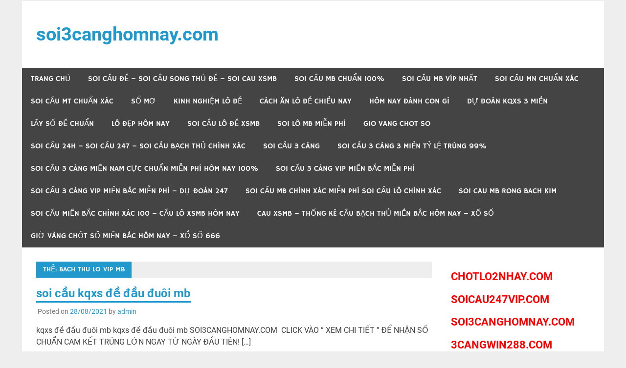

--- FILE ---
content_type: text/html; charset=UTF-8
request_url: https://soi3canghomnay.com/tag/bach-thu-lo-vip-mb/
body_size: 147305
content:
<!DOCTYPE html>
<html lang="vi">

<head>
<meta charset="UTF-8">
<meta name="viewport" content="width=device-width, initial-scale=1">
<link rel="profile" href="http://gmpg.org/xfn/11">
<link rel="pingback" href="https://soi3canghomnay.com/xmlrpc.php">

<title>bach thu lo vip mb &#8211; soi3canghomnay.com</title>
<meta name='robots' content='max-image-preview:large' />
<link rel="alternate" type="application/rss+xml" title="Dòng thông tin soi3canghomnay.com &raquo;" href="https://soi3canghomnay.com/feed/" />
<link rel="alternate" type="application/rss+xml" title="soi3canghomnay.com &raquo; Dòng bình luận" href="https://soi3canghomnay.com/comments/feed/" />
<link rel="alternate" type="application/rss+xml" title="Dòng thông tin cho Thẻ soi3canghomnay.com &raquo; bach thu lo vip mb" href="https://soi3canghomnay.com/tag/bach-thu-lo-vip-mb/feed/" />
<style id='wp-img-auto-sizes-contain-inline-css' type='text/css'>
img:is([sizes=auto i],[sizes^="auto," i]){contain-intrinsic-size:3000px 1500px}
/*# sourceURL=wp-img-auto-sizes-contain-inline-css */
</style>
<link rel='stylesheet' id='merlin-custom-fonts-css' href='https://soi3canghomnay.com/wp-content/themes/merlin/css/custom-fonts.css?ver=20180413' type='text/css' media='all' />
<style id='wp-emoji-styles-inline-css' type='text/css'>

	img.wp-smiley, img.emoji {
		display: inline !important;
		border: none !important;
		box-shadow: none !important;
		height: 1em !important;
		width: 1em !important;
		margin: 0 0.07em !important;
		vertical-align: -0.1em !important;
		background: none !important;
		padding: 0 !important;
	}
/*# sourceURL=wp-emoji-styles-inline-css */
</style>
<style id='wp-block-library-inline-css' type='text/css'>
:root{--wp-block-synced-color:#7a00df;--wp-block-synced-color--rgb:122,0,223;--wp-bound-block-color:var(--wp-block-synced-color);--wp-editor-canvas-background:#ddd;--wp-admin-theme-color:#007cba;--wp-admin-theme-color--rgb:0,124,186;--wp-admin-theme-color-darker-10:#006ba1;--wp-admin-theme-color-darker-10--rgb:0,107,160.5;--wp-admin-theme-color-darker-20:#005a87;--wp-admin-theme-color-darker-20--rgb:0,90,135;--wp-admin-border-width-focus:2px}@media (min-resolution:192dpi){:root{--wp-admin-border-width-focus:1.5px}}.wp-element-button{cursor:pointer}:root .has-very-light-gray-background-color{background-color:#eee}:root .has-very-dark-gray-background-color{background-color:#313131}:root .has-very-light-gray-color{color:#eee}:root .has-very-dark-gray-color{color:#313131}:root .has-vivid-green-cyan-to-vivid-cyan-blue-gradient-background{background:linear-gradient(135deg,#00d084,#0693e3)}:root .has-purple-crush-gradient-background{background:linear-gradient(135deg,#34e2e4,#4721fb 50%,#ab1dfe)}:root .has-hazy-dawn-gradient-background{background:linear-gradient(135deg,#faaca8,#dad0ec)}:root .has-subdued-olive-gradient-background{background:linear-gradient(135deg,#fafae1,#67a671)}:root .has-atomic-cream-gradient-background{background:linear-gradient(135deg,#fdd79a,#004a59)}:root .has-nightshade-gradient-background{background:linear-gradient(135deg,#330968,#31cdcf)}:root .has-midnight-gradient-background{background:linear-gradient(135deg,#020381,#2874fc)}:root{--wp--preset--font-size--normal:16px;--wp--preset--font-size--huge:42px}.has-regular-font-size{font-size:1em}.has-larger-font-size{font-size:2.625em}.has-normal-font-size{font-size:var(--wp--preset--font-size--normal)}.has-huge-font-size{font-size:var(--wp--preset--font-size--huge)}.has-text-align-center{text-align:center}.has-text-align-left{text-align:left}.has-text-align-right{text-align:right}.has-fit-text{white-space:nowrap!important}#end-resizable-editor-section{display:none}.aligncenter{clear:both}.items-justified-left{justify-content:flex-start}.items-justified-center{justify-content:center}.items-justified-right{justify-content:flex-end}.items-justified-space-between{justify-content:space-between}.screen-reader-text{border:0;clip-path:inset(50%);height:1px;margin:-1px;overflow:hidden;padding:0;position:absolute;width:1px;word-wrap:normal!important}.screen-reader-text:focus{background-color:#ddd;clip-path:none;color:#444;display:block;font-size:1em;height:auto;left:5px;line-height:normal;padding:15px 23px 14px;text-decoration:none;top:5px;width:auto;z-index:100000}html :where(.has-border-color){border-style:solid}html :where([style*=border-top-color]){border-top-style:solid}html :where([style*=border-right-color]){border-right-style:solid}html :where([style*=border-bottom-color]){border-bottom-style:solid}html :where([style*=border-left-color]){border-left-style:solid}html :where([style*=border-width]){border-style:solid}html :where([style*=border-top-width]){border-top-style:solid}html :where([style*=border-right-width]){border-right-style:solid}html :where([style*=border-bottom-width]){border-bottom-style:solid}html :where([style*=border-left-width]){border-left-style:solid}html :where(img[class*=wp-image-]){height:auto;max-width:100%}:where(figure){margin:0 0 1em}html :where(.is-position-sticky){--wp-admin--admin-bar--position-offset:var(--wp-admin--admin-bar--height,0px)}@media screen and (max-width:600px){html :where(.is-position-sticky){--wp-admin--admin-bar--position-offset:0px}}

/*# sourceURL=wp-block-library-inline-css */
</style><style id='wp-block-paragraph-inline-css' type='text/css'>
.is-small-text{font-size:.875em}.is-regular-text{font-size:1em}.is-large-text{font-size:2.25em}.is-larger-text{font-size:3em}.has-drop-cap:not(:focus):first-letter{float:left;font-size:8.4em;font-style:normal;font-weight:100;line-height:.68;margin:.05em .1em 0 0;text-transform:uppercase}body.rtl .has-drop-cap:not(:focus):first-letter{float:none;margin-left:.1em}p.has-drop-cap.has-background{overflow:hidden}:root :where(p.has-background){padding:1.25em 2.375em}:where(p.has-text-color:not(.has-link-color)) a{color:inherit}p.has-text-align-left[style*="writing-mode:vertical-lr"],p.has-text-align-right[style*="writing-mode:vertical-rl"]{rotate:180deg}
/*# sourceURL=https://soi3canghomnay.com/wp-includes/blocks/paragraph/style.min.css */
</style>
<style id='global-styles-inline-css' type='text/css'>
:root{--wp--preset--aspect-ratio--square: 1;--wp--preset--aspect-ratio--4-3: 4/3;--wp--preset--aspect-ratio--3-4: 3/4;--wp--preset--aspect-ratio--3-2: 3/2;--wp--preset--aspect-ratio--2-3: 2/3;--wp--preset--aspect-ratio--16-9: 16/9;--wp--preset--aspect-ratio--9-16: 9/16;--wp--preset--color--black: #353535;--wp--preset--color--cyan-bluish-gray: #abb8c3;--wp--preset--color--white: #ffffff;--wp--preset--color--pale-pink: #f78da7;--wp--preset--color--vivid-red: #cf2e2e;--wp--preset--color--luminous-vivid-orange: #ff6900;--wp--preset--color--luminous-vivid-amber: #fcb900;--wp--preset--color--light-green-cyan: #7bdcb5;--wp--preset--color--vivid-green-cyan: #00d084;--wp--preset--color--pale-cyan-blue: #8ed1fc;--wp--preset--color--vivid-cyan-blue: #0693e3;--wp--preset--color--vivid-purple: #9b51e0;--wp--preset--color--primary: #2299cc;--wp--preset--color--light-gray: #f0f0f0;--wp--preset--color--dark-gray: #777777;--wp--preset--gradient--vivid-cyan-blue-to-vivid-purple: linear-gradient(135deg,rgb(6,147,227) 0%,rgb(155,81,224) 100%);--wp--preset--gradient--light-green-cyan-to-vivid-green-cyan: linear-gradient(135deg,rgb(122,220,180) 0%,rgb(0,208,130) 100%);--wp--preset--gradient--luminous-vivid-amber-to-luminous-vivid-orange: linear-gradient(135deg,rgb(252,185,0) 0%,rgb(255,105,0) 100%);--wp--preset--gradient--luminous-vivid-orange-to-vivid-red: linear-gradient(135deg,rgb(255,105,0) 0%,rgb(207,46,46) 100%);--wp--preset--gradient--very-light-gray-to-cyan-bluish-gray: linear-gradient(135deg,rgb(238,238,238) 0%,rgb(169,184,195) 100%);--wp--preset--gradient--cool-to-warm-spectrum: linear-gradient(135deg,rgb(74,234,220) 0%,rgb(151,120,209) 20%,rgb(207,42,186) 40%,rgb(238,44,130) 60%,rgb(251,105,98) 80%,rgb(254,248,76) 100%);--wp--preset--gradient--blush-light-purple: linear-gradient(135deg,rgb(255,206,236) 0%,rgb(152,150,240) 100%);--wp--preset--gradient--blush-bordeaux: linear-gradient(135deg,rgb(254,205,165) 0%,rgb(254,45,45) 50%,rgb(107,0,62) 100%);--wp--preset--gradient--luminous-dusk: linear-gradient(135deg,rgb(255,203,112) 0%,rgb(199,81,192) 50%,rgb(65,88,208) 100%);--wp--preset--gradient--pale-ocean: linear-gradient(135deg,rgb(255,245,203) 0%,rgb(182,227,212) 50%,rgb(51,167,181) 100%);--wp--preset--gradient--electric-grass: linear-gradient(135deg,rgb(202,248,128) 0%,rgb(113,206,126) 100%);--wp--preset--gradient--midnight: linear-gradient(135deg,rgb(2,3,129) 0%,rgb(40,116,252) 100%);--wp--preset--font-size--small: 13px;--wp--preset--font-size--medium: 20px;--wp--preset--font-size--large: 36px;--wp--preset--font-size--x-large: 42px;--wp--preset--spacing--20: 0.44rem;--wp--preset--spacing--30: 0.67rem;--wp--preset--spacing--40: 1rem;--wp--preset--spacing--50: 1.5rem;--wp--preset--spacing--60: 2.25rem;--wp--preset--spacing--70: 3.38rem;--wp--preset--spacing--80: 5.06rem;--wp--preset--shadow--natural: 6px 6px 9px rgba(0, 0, 0, 0.2);--wp--preset--shadow--deep: 12px 12px 50px rgba(0, 0, 0, 0.4);--wp--preset--shadow--sharp: 6px 6px 0px rgba(0, 0, 0, 0.2);--wp--preset--shadow--outlined: 6px 6px 0px -3px rgb(255, 255, 255), 6px 6px rgb(0, 0, 0);--wp--preset--shadow--crisp: 6px 6px 0px rgb(0, 0, 0);}:where(.is-layout-flex){gap: 0.5em;}:where(.is-layout-grid){gap: 0.5em;}body .is-layout-flex{display: flex;}.is-layout-flex{flex-wrap: wrap;align-items: center;}.is-layout-flex > :is(*, div){margin: 0;}body .is-layout-grid{display: grid;}.is-layout-grid > :is(*, div){margin: 0;}:where(.wp-block-columns.is-layout-flex){gap: 2em;}:where(.wp-block-columns.is-layout-grid){gap: 2em;}:where(.wp-block-post-template.is-layout-flex){gap: 1.25em;}:where(.wp-block-post-template.is-layout-grid){gap: 1.25em;}.has-black-color{color: var(--wp--preset--color--black) !important;}.has-cyan-bluish-gray-color{color: var(--wp--preset--color--cyan-bluish-gray) !important;}.has-white-color{color: var(--wp--preset--color--white) !important;}.has-pale-pink-color{color: var(--wp--preset--color--pale-pink) !important;}.has-vivid-red-color{color: var(--wp--preset--color--vivid-red) !important;}.has-luminous-vivid-orange-color{color: var(--wp--preset--color--luminous-vivid-orange) !important;}.has-luminous-vivid-amber-color{color: var(--wp--preset--color--luminous-vivid-amber) !important;}.has-light-green-cyan-color{color: var(--wp--preset--color--light-green-cyan) !important;}.has-vivid-green-cyan-color{color: var(--wp--preset--color--vivid-green-cyan) !important;}.has-pale-cyan-blue-color{color: var(--wp--preset--color--pale-cyan-blue) !important;}.has-vivid-cyan-blue-color{color: var(--wp--preset--color--vivid-cyan-blue) !important;}.has-vivid-purple-color{color: var(--wp--preset--color--vivid-purple) !important;}.has-black-background-color{background-color: var(--wp--preset--color--black) !important;}.has-cyan-bluish-gray-background-color{background-color: var(--wp--preset--color--cyan-bluish-gray) !important;}.has-white-background-color{background-color: var(--wp--preset--color--white) !important;}.has-pale-pink-background-color{background-color: var(--wp--preset--color--pale-pink) !important;}.has-vivid-red-background-color{background-color: var(--wp--preset--color--vivid-red) !important;}.has-luminous-vivid-orange-background-color{background-color: var(--wp--preset--color--luminous-vivid-orange) !important;}.has-luminous-vivid-amber-background-color{background-color: var(--wp--preset--color--luminous-vivid-amber) !important;}.has-light-green-cyan-background-color{background-color: var(--wp--preset--color--light-green-cyan) !important;}.has-vivid-green-cyan-background-color{background-color: var(--wp--preset--color--vivid-green-cyan) !important;}.has-pale-cyan-blue-background-color{background-color: var(--wp--preset--color--pale-cyan-blue) !important;}.has-vivid-cyan-blue-background-color{background-color: var(--wp--preset--color--vivid-cyan-blue) !important;}.has-vivid-purple-background-color{background-color: var(--wp--preset--color--vivid-purple) !important;}.has-black-border-color{border-color: var(--wp--preset--color--black) !important;}.has-cyan-bluish-gray-border-color{border-color: var(--wp--preset--color--cyan-bluish-gray) !important;}.has-white-border-color{border-color: var(--wp--preset--color--white) !important;}.has-pale-pink-border-color{border-color: var(--wp--preset--color--pale-pink) !important;}.has-vivid-red-border-color{border-color: var(--wp--preset--color--vivid-red) !important;}.has-luminous-vivid-orange-border-color{border-color: var(--wp--preset--color--luminous-vivid-orange) !important;}.has-luminous-vivid-amber-border-color{border-color: var(--wp--preset--color--luminous-vivid-amber) !important;}.has-light-green-cyan-border-color{border-color: var(--wp--preset--color--light-green-cyan) !important;}.has-vivid-green-cyan-border-color{border-color: var(--wp--preset--color--vivid-green-cyan) !important;}.has-pale-cyan-blue-border-color{border-color: var(--wp--preset--color--pale-cyan-blue) !important;}.has-vivid-cyan-blue-border-color{border-color: var(--wp--preset--color--vivid-cyan-blue) !important;}.has-vivid-purple-border-color{border-color: var(--wp--preset--color--vivid-purple) !important;}.has-vivid-cyan-blue-to-vivid-purple-gradient-background{background: var(--wp--preset--gradient--vivid-cyan-blue-to-vivid-purple) !important;}.has-light-green-cyan-to-vivid-green-cyan-gradient-background{background: var(--wp--preset--gradient--light-green-cyan-to-vivid-green-cyan) !important;}.has-luminous-vivid-amber-to-luminous-vivid-orange-gradient-background{background: var(--wp--preset--gradient--luminous-vivid-amber-to-luminous-vivid-orange) !important;}.has-luminous-vivid-orange-to-vivid-red-gradient-background{background: var(--wp--preset--gradient--luminous-vivid-orange-to-vivid-red) !important;}.has-very-light-gray-to-cyan-bluish-gray-gradient-background{background: var(--wp--preset--gradient--very-light-gray-to-cyan-bluish-gray) !important;}.has-cool-to-warm-spectrum-gradient-background{background: var(--wp--preset--gradient--cool-to-warm-spectrum) !important;}.has-blush-light-purple-gradient-background{background: var(--wp--preset--gradient--blush-light-purple) !important;}.has-blush-bordeaux-gradient-background{background: var(--wp--preset--gradient--blush-bordeaux) !important;}.has-luminous-dusk-gradient-background{background: var(--wp--preset--gradient--luminous-dusk) !important;}.has-pale-ocean-gradient-background{background: var(--wp--preset--gradient--pale-ocean) !important;}.has-electric-grass-gradient-background{background: var(--wp--preset--gradient--electric-grass) !important;}.has-midnight-gradient-background{background: var(--wp--preset--gradient--midnight) !important;}.has-small-font-size{font-size: var(--wp--preset--font-size--small) !important;}.has-medium-font-size{font-size: var(--wp--preset--font-size--medium) !important;}.has-large-font-size{font-size: var(--wp--preset--font-size--large) !important;}.has-x-large-font-size{font-size: var(--wp--preset--font-size--x-large) !important;}
/*# sourceURL=global-styles-inline-css */
</style>

<style id='classic-theme-styles-inline-css' type='text/css'>
/*! This file is auto-generated */
.wp-block-button__link{color:#fff;background-color:#32373c;border-radius:9999px;box-shadow:none;text-decoration:none;padding:calc(.667em + 2px) calc(1.333em + 2px);font-size:1.125em}.wp-block-file__button{background:#32373c;color:#fff;text-decoration:none}
/*# sourceURL=/wp-includes/css/classic-themes.min.css */
</style>
<link rel='stylesheet' id='merlin-stylesheet-css' href='https://soi3canghomnay.com/wp-content/themes/merlin/style.css?ver=1.4.4' type='text/css' media='all' />
<style id='merlin-stylesheet-inline-css' type='text/css'>
.site-description {
	position: absolute;
	clip: rect(1px, 1px, 1px, 1px);
}
/*# sourceURL=merlin-stylesheet-inline-css */
</style>
<link rel='stylesheet' id='genericons-css' href='https://soi3canghomnay.com/wp-content/themes/merlin/css/genericons/genericons.css?ver=3.4.1' type='text/css' media='all' />
<script type="text/javascript" src="https://soi3canghomnay.com/wp-includes/js/jquery/jquery.min.js?ver=3.7.1" id="jquery-core-js"></script>
<script type="text/javascript" src="https://soi3canghomnay.com/wp-includes/js/jquery/jquery-migrate.min.js?ver=3.4.1" id="jquery-migrate-js"></script>
<script type="text/javascript" src="https://soi3canghomnay.com/wp-content/themes/merlin/js/navigation.js?ver=20160719" id="merlin-jquery-navigation-js"></script>
<script type="text/javascript" src="https://soi3canghomnay.com/wp-content/themes/merlin/js/sidebar.js?ver=6.9" id="merlin-jquery-sidebar-js"></script>
<link rel="https://api.w.org/" href="https://soi3canghomnay.com/wp-json/" /><link rel="alternate" title="JSON" type="application/json" href="https://soi3canghomnay.com/wp-json/wp/v2/tags/853" /><link rel="EditURI" type="application/rsd+xml" title="RSD" href="https://soi3canghomnay.com/xmlrpc.php?rsd" />
<meta name="generator" content="WordPress 6.9" />
<!-- Smartsupp Live Chat script -->
<script type="text/javascript">
var _smartsupp = _smartsupp || {};
_smartsupp.key = 'c809366f879577ebefc1e97273eb0725cfff1916';
window.smartsupp||(function(d) {
  var s,c,o=smartsupp=function(){ o._.push(arguments)};o._=[];
  s=d.getElementsByTagName('script')[0];c=d.createElement('script');
  c.type='text/javascript';c.charset='utf-8';c.async=true;
  c.src='https://www.smartsuppchat.com/loader.js?';s.parentNode.insertBefore(c,s);
})(document);
</script>
<noscript> Powered by <a href=“https://www.smartsupp.com” target=“_blank”>Smartsupp</a></noscript>
</head>

<body class="archive tag tag-bach-thu-lo-vip-mb tag-853 wp-theme-merlin">

	<div id="page" class="hfeed site">

		<a class="skip-link screen-reader-text" href="#content">Skip to content</a>

		<header id="masthead" class="site-header clearfix" role="banner">

			<div id="header-top" class="header-bar-wrap">

				
	<div id="header-bar" class="header-bar clearfix">
		
				
	</div>
			</div>

			<div class="header-main clearfix">

				<div id="logo" class="site-branding clearfix">

										
		<p class="site-title"><a href="https://soi3canghomnay.com/" rel="home">soi3canghomnay.com</a></p>

	                    
			<p class="site-description">Soi phải chuẩn &#8211; Đánh phải trúng</p>

		
				</div><!-- .site-branding -->

				<div class="header-widgets clearfix">

                    
				</div><!-- .header-widgets -->

			</div><!-- .header-main -->

			<nav id="main-navigation" class="primary-navigation navigation clearfix" role="navigation">
				<ul id="menu-menu-1" class="main-navigation-menu"><li id="menu-item-507" class="menu-item menu-item-type-custom menu-item-object-custom menu-item-home menu-item-507"><a href="https://soi3canghomnay.com/">Trang chủ</a></li>
<li id="menu-item-508" class="menu-item menu-item-type-post_type menu-item-object-page menu-item-home menu-item-508"><a href="https://soi3canghomnay.com/">soi cầu đề – soi cầu song thủ đề – soi cau xsmb</a></li>
<li id="menu-item-509" class="menu-item menu-item-type-taxonomy menu-item-object-category menu-item-has-children menu-item-509"><a href="https://soi3canghomnay.com/category/soi-cau-mb-chuan-100/">Soi cầu MB chuẩn 100%</a>
<ul class="sub-menu">
	<li id="menu-item-513" class="menu-item menu-item-type-post_type menu-item-object-post menu-item-513"><a href="https://soi3canghomnay.com/cau-dep-ba-cang-vip-mien-bac/">cầu đẹp ba càng víp miền bắc</a></li>
	<li id="menu-item-517" class="menu-item menu-item-type-post_type menu-item-object-post menu-item-517"><a href="https://soi3canghomnay.com/cau-dep-cap-3-cang-vip-mien-bac/">cầu đẹp cặp 3 càng víp miền bắc</a></li>
	<li id="menu-item-522" class="menu-item menu-item-type-post_type menu-item-object-post menu-item-522"><a href="https://soi3canghomnay.com/cau-dep-dan-de-10-con-mien-bac/">cầu đẹp dàn đề 10 con miền bắc</a></li>
	<li id="menu-item-523" class="menu-item menu-item-type-post_type menu-item-object-post menu-item-523"><a href="https://soi3canghomnay.com/cau-dep-dan-de-4-con-mien-bac/">cầu đẹp dàn đề 4 con miền bắc</a></li>
	<li id="menu-item-524" class="menu-item menu-item-type-post_type menu-item-object-post menu-item-524"><a href="https://soi3canghomnay.com/cau-dep-dan-de-6-con-mien-bac/">cầu đẹp dàn đề 6 con miền bắc</a></li>
	<li id="menu-item-525" class="menu-item menu-item-type-post_type menu-item-object-post menu-item-525"><a href="https://soi3canghomnay.com/cau-dep-dan-de-8-con-mien-bac/">cầu đẹp dàn đề 8 con miền bắc</a></li>
	<li id="menu-item-530" class="menu-item menu-item-type-post_type menu-item-object-post menu-item-530"><a href="https://soi3canghomnay.com/cau-dep-de-bach-thu-mien-bac/">cầu đẹp đề bạch thủ miền bắc</a></li>
	<li id="menu-item-531" class="menu-item menu-item-type-post_type menu-item-object-post menu-item-531"><a href="https://soi3canghomnay.com/cau-dep-de-dau-duoi-mien-bac/">cầu đẹp đề đầu đuôi miền bắc</a></li>
	<li id="menu-item-532" class="menu-item menu-item-type-post_type menu-item-object-post menu-item-532"><a href="https://soi3canghomnay.com/cau-dep-de-song-thu-mien-bac/">cầu đẹp đề song thủ miền bắc</a></li>
</ul>
</li>
<li id="menu-item-510" class="menu-item menu-item-type-taxonomy menu-item-object-category menu-item-has-children menu-item-510"><a href="https://soi3canghomnay.com/category/soi-cau-mb-vip-nhat/">Soi cầu MB Víp nhất</a>
<ul class="sub-menu">
	<li id="menu-item-514" class="menu-item menu-item-type-post_type menu-item-object-post menu-item-514"><a href="https://soi3canghomnay.com/cau-dep-bach-thu-lo-2-nhay-vip-mien-bac/">cầu đẹp bạch thu lô 2 nháy víp miền bắc</a></li>
	<li id="menu-item-539" class="menu-item menu-item-type-post_type menu-item-object-post menu-item-539"><a href="https://soi3canghomnay.com/cau-dep-lo-song-thu-kep-mien-bac/">cầu đẹp lô song thủ kép miền bắc</a></li>
	<li id="menu-item-527" class="menu-item menu-item-type-post_type menu-item-object-post menu-item-527"><a href="https://soi3canghomnay.com/cau-dep-dan-lo-4-con-mien-bac/">cầu đẹp dàn lô 4 con miền bắc</a></li>
	<li id="menu-item-528" class="menu-item menu-item-type-post_type menu-item-object-post menu-item-528"><a href="https://soi3canghomnay.com/cau-dep-dan-lo-6-con-mien-bac/">cầu đẹp dàn lô 6 con miền bắc</a></li>
	<li id="menu-item-529" class="menu-item menu-item-type-post_type menu-item-object-post menu-item-529"><a href="https://soi3canghomnay.com/cau-dep-dan-lo-8-con-mien-bac/">cầu đẹp dàn lô 8 con miền bắc</a></li>
	<li id="menu-item-526" class="menu-item menu-item-type-post_type menu-item-object-post menu-item-526"><a href="https://soi3canghomnay.com/cau-dep-dan-lo-10-con-mien-bac/">cầu đẹp dàn lô 10 con miền bắc</a></li>
	<li id="menu-item-537" class="menu-item menu-item-type-post_type menu-item-object-post menu-item-537"><a href="https://soi3canghomnay.com/cau-dep-lo-bach-thu-kep-mien-bac/">cầu đẹp lô bạch thủ kép miền bắc</a></li>
	<li id="menu-item-538" class="menu-item menu-item-type-post_type menu-item-object-post menu-item-538"><a href="https://soi3canghomnay.com/cau-dep-lo-bach-thu-mien-bac/">cầu đẹp lô bạch thủ miền bắc</a></li>
	<li id="menu-item-541" class="menu-item menu-item-type-post_type menu-item-object-post menu-item-541"><a href="https://soi3canghomnay.com/cau-dep-lo-xien-2-mien-bac/">cầu đẹp lô xiên 2 miền bắc</a></li>
	<li id="menu-item-542" class="menu-item menu-item-type-post_type menu-item-object-post menu-item-542"><a href="https://soi3canghomnay.com/cau-dep-lo-xien-3-mien-bac/">cầu đẹp lô xiên 3 miền bắc</a></li>
	<li id="menu-item-543" class="menu-item menu-item-type-post_type menu-item-object-post menu-item-543"><a href="https://soi3canghomnay.com/cau-dep-lo-xien-4-mien-bac/">cầu đẹp lô xiên 4 miền bắc</a></li>
	<li id="menu-item-540" class="menu-item menu-item-type-post_type menu-item-object-post menu-item-540"><a href="https://soi3canghomnay.com/cau-dep-lo-song-thu-mien-bac/">cầu đẹp lô song thủ miền bắc</a></li>
</ul>
</li>
<li id="menu-item-511" class="menu-item menu-item-type-taxonomy menu-item-object-category menu-item-has-children menu-item-511"><a href="https://soi3canghomnay.com/category/soi-cau-mn-chuan-xac/">Soi cầu MN chuẩn xác</a>
<ul class="sub-menu">
	<li id="menu-item-515" class="menu-item menu-item-type-post_type menu-item-object-post menu-item-515"><a href="https://soi3canghomnay.com/cau-dep-bao-lo-mien-nam/">cầu đẹp bao lô miền nam</a></li>
	<li id="menu-item-518" class="menu-item menu-item-type-post_type menu-item-object-post menu-item-518"><a href="https://soi3canghomnay.com/cau-dep-cap-xiu-chu-mien-nam/">cầu đẹp cặp xíu chủ miền nam</a></li>
	<li id="menu-item-520" class="menu-item menu-item-type-post_type menu-item-object-post menu-item-520"><a href="https://soi3canghomnay.com/cau-dep-dac-biet-mien-nam/">cầu đẹp đặc biệt miền nam</a></li>
	<li id="menu-item-533" class="menu-item menu-item-type-post_type menu-item-object-post menu-item-533"><a href="https://soi3canghomnay.com/cau-dep-giai-tam-mien-nam/">cầu đẹp giải tám miền nam</a></li>
	<li id="menu-item-535" class="menu-item menu-item-type-post_type menu-item-object-post menu-item-535"><a href="https://soi3canghomnay.com/cau-dep-lo-3-so-mien-nam/">cầu đẹp lô 3 số miền nam</a></li>
	<li id="menu-item-544" class="menu-item menu-item-type-post_type menu-item-object-post menu-item-544"><a href="https://soi3canghomnay.com/cau-dep-so-dau-duoi-giai-8-mien-nam/">cầu đẹp sớ đầu đuôi giải 8 miền nam</a></li>
	<li id="menu-item-546" class="menu-item menu-item-type-post_type menu-item-object-post menu-item-546"><a href="https://soi3canghomnay.com/cau-dep-so-dau-duoi-giai-dac-biet-mien-nam/">cầu đẹp sớ đầu đuôi giải đặc biệt miền nam</a></li>
	<li id="menu-item-548" class="menu-item menu-item-type-post_type menu-item-object-post menu-item-548"><a href="https://soi3canghomnay.com/cau-dep-song-thu-lo-mien-nam/">cầu đẹp song thủ lô miền nam</a></li>
	<li id="menu-item-550" class="menu-item menu-item-type-post_type menu-item-object-post menu-item-550"><a href="https://soi3canghomnay.com/cau-dep-xiu-chu-mien-nam/">cầu đẹp xíu chủ miền nam</a></li>
</ul>
</li>
<li id="menu-item-512" class="menu-item menu-item-type-taxonomy menu-item-object-category menu-item-has-children menu-item-512"><a href="https://soi3canghomnay.com/category/soi-cau-mt-chuan-xac/">Soi cầu MT chuẩn xác</a>
<ul class="sub-menu">
	<li id="menu-item-516" class="menu-item menu-item-type-post_type menu-item-object-post menu-item-516"><a href="https://soi3canghomnay.com/cau-dep-bao-lo-mien-trung/">cầu đẹp bao lô miền trung</a></li>
	<li id="menu-item-519" class="menu-item menu-item-type-post_type menu-item-object-post menu-item-519"><a href="https://soi3canghomnay.com/cau-dep-cap-xiu-chu-mien-trung/">cầu đẹp cặp xíu chủ miền trung</a></li>
	<li id="menu-item-521" class="menu-item menu-item-type-post_type menu-item-object-post menu-item-521"><a href="https://soi3canghomnay.com/cau-dep-dac-biet-mien-trung/">cầu đẹp đặc biệt miền trung</a></li>
	<li id="menu-item-534" class="menu-item menu-item-type-post_type menu-item-object-post menu-item-534"><a href="https://soi3canghomnay.com/cau-dep-giai-tam-mien-trung/">cầu đẹp giải tám miền trung</a></li>
	<li id="menu-item-536" class="menu-item menu-item-type-post_type menu-item-object-post menu-item-536"><a href="https://soi3canghomnay.com/cau-dep-lo-3-so-mien-trung/">cầu đẹp lô 3 số miền trung</a></li>
	<li id="menu-item-545" class="menu-item menu-item-type-post_type menu-item-object-post menu-item-545"><a href="https://soi3canghomnay.com/cau-dep-so-dau-duoi-giai-8-mien-trung/">cầu đẹp sớ đầu đuôi giải 8 miền trung</a></li>
	<li id="menu-item-549" class="menu-item menu-item-type-post_type menu-item-object-post menu-item-549"><a href="https://soi3canghomnay.com/cau-dep-song-thu-lo-mien-trung/">cầu đẹp song thủ lô miền trung</a></li>
	<li id="menu-item-547" class="menu-item menu-item-type-post_type menu-item-object-post menu-item-547"><a href="https://soi3canghomnay.com/cau-dep-so-dau-duoi-giai-dac-biet-mien-trung/">cầu đẹp sớ đầu đuôi giải đặc biệt miền trung</a></li>
	<li id="menu-item-551" class="menu-item menu-item-type-post_type menu-item-object-post menu-item-551"><a href="https://soi3canghomnay.com/du-doan-chuan-xiu-chu-mien-trung/">cầu đẹp xíu chủ miền trung</a></li>
</ul>
</li>
<li id="menu-item-656" class="menu-item menu-item-type-taxonomy menu-item-object-category menu-item-656"><a href="https://soi3canghomnay.com/category/so-mo/">Sổ Mơ</a></li>
<li id="menu-item-654" class="menu-item menu-item-type-taxonomy menu-item-object-category menu-item-654"><a href="https://soi3canghomnay.com/category/kinh-nghiem-lo-de/">Kinh Nghiệm Lô Đề</a></li>
<li id="menu-item-1826" class="menu-item menu-item-type-taxonomy menu-item-object-category menu-item-1826"><a href="https://soi3canghomnay.com/category/cach-an-lo-de-chieu-nay/">Cách Ăn Lô Đề Chiều Nay</a></li>
<li id="menu-item-1827" class="menu-item menu-item-type-taxonomy menu-item-object-category menu-item-1827"><a href="https://soi3canghomnay.com/category/hom-nay-danh-con-gi/">Hôm Nay Đánh Con Gì</a></li>
<li id="menu-item-655" class="menu-item menu-item-type-taxonomy menu-item-object-category menu-item-655"><a href="https://soi3canghomnay.com/category/du-doan-kqxs-3-mien/">Dự đoán KQXS 3 Miền</a></li>
<li id="menu-item-5391" class="menu-item menu-item-type-taxonomy menu-item-object-category menu-item-5391"><a href="https://soi3canghomnay.com/category/lay-so-de-chuan/">Lấy Số Đề Chuẩn</a></li>
<li id="menu-item-5392" class="menu-item menu-item-type-taxonomy menu-item-object-category menu-item-5392"><a href="https://soi3canghomnay.com/category/lo-dep-hom-nay/">Lô Đẹp Hôm Nay</a></li>
<li id="menu-item-5393" class="menu-item menu-item-type-taxonomy menu-item-object-category menu-item-5393"><a href="https://soi3canghomnay.com/category/soi-cau-lo-de-xsmb/">Soi Cầu Lô Đề XSMB</a></li>
<li id="menu-item-5394" class="menu-item menu-item-type-taxonomy menu-item-object-category menu-item-5394"><a href="https://soi3canghomnay.com/category/soi-lo-mb-mien-phi/">Soi Lô MB Miễn Phí</a></li>
<li id="menu-item-7754" class="menu-item menu-item-type-taxonomy menu-item-object-category menu-item-7754"><a href="https://soi3canghomnay.com/category/gio-vang-chot-so/">Gio Vang Chot So</a></li>
<li id="menu-item-7755" class="menu-item menu-item-type-taxonomy menu-item-object-category menu-item-7755"><a href="https://soi3canghomnay.com/category/soi-cau-24h-soi-cau-247-soi-cau-bach-thu-chinh-xac/">Soi Cầu 24h – Soi Cầu 247 – Soi Cầu Bạch Thủ CHÍNH XÁC</a></li>
<li id="menu-item-7756" class="menu-item menu-item-type-taxonomy menu-item-object-category menu-item-7756"><a href="https://soi3canghomnay.com/category/soi-cau-3-cang/">SOI CẦU 3 CÀNG</a></li>
<li id="menu-item-7757" class="menu-item menu-item-type-taxonomy menu-item-object-category menu-item-7757"><a href="https://soi3canghomnay.com/category/soi-cau-3-cang-3-mien-ty-le-trung-99/">Soi Cầu 3 Càng 3 Miền Tỷ Lệ Trúng 99%</a></li>
<li id="menu-item-7758" class="menu-item menu-item-type-taxonomy menu-item-object-category menu-item-7758"><a href="https://soi3canghomnay.com/category/soi-cau-3-cang-mien-nam-cuc-chuan-mien-phi-hom-nay-100/">Soi Cầu 3 Càng Miền Nam Cực Chuẩn Miễn Phí Hôm Nay 100%</a></li>
<li id="menu-item-7759" class="menu-item menu-item-type-taxonomy menu-item-object-category menu-item-7759"><a href="https://soi3canghomnay.com/category/soi-cau-3-cang-vip-mien-bac-mien-phi/">Soi Cầu 3 Càng VIP Miền Bắc Miễn Phí</a></li>
<li id="menu-item-7760" class="menu-item menu-item-type-taxonomy menu-item-object-category menu-item-7760"><a href="https://soi3canghomnay.com/category/soi-cau-3-cang-vip-mien-bac-mien-phi-du-doan-247/">Soi Cầu 3 Càng VIP Miền Bắc Miễn Phí – Dự Đoán 247</a></li>
<li id="menu-item-7761" class="menu-item menu-item-type-taxonomy menu-item-object-category menu-item-7761"><a href="https://soi3canghomnay.com/category/soi-cau-mb-chinh-xac-mien-phi-soi-cau-lo-chinh-xac/">Soi Cầu Mb Chính Xác Miễn Phí Soi Cầu Lô Chính Xác</a></li>
<li id="menu-item-7762" class="menu-item menu-item-type-taxonomy menu-item-object-category menu-item-7762"><a href="https://soi3canghomnay.com/category/soi-cau-mb-rong-bach-kim/">Soi Cau Mb Rong Bach Kim</a></li>
<li id="menu-item-7763" class="menu-item menu-item-type-taxonomy menu-item-object-category menu-item-7763"><a href="https://soi3canghomnay.com/category/soi-cau-mien-bac-chinh-xac-100-cau-lo-xsmb-hom-nay/">Soi Cầu Miền Bắc Chính Xác 100 – Cầu Lô XSMB Hôm Nay</a></li>
<li id="menu-item-7800" class="menu-item menu-item-type-taxonomy menu-item-object-category menu-item-7800"><a href="https://soi3canghomnay.com/category/cau-xsmb-thong-ke-cau-bach-thu-mien-bac-hom-nay-xo-so/">Cau XSMB – Thống Kê Cầu Bạch Thủ Miền Bắc Hôm Nay – Xổ Số</a></li>
<li id="menu-item-7801" class="menu-item menu-item-type-taxonomy menu-item-object-category menu-item-7801"><a href="https://soi3canghomnay.com/category/gio-vang-chot-so-mien-bac-hom-nay-xo-so-666/">Giờ Vàng Chốt Số Miền Bắc Hôm Nay – Xổ Số 666</a></li>
</ul>			</nav><!-- #main-navigation -->

			
		</header><!-- #masthead -->

		<div id="content" class="site-content container clearfix">
	
	<section id="primary" class="content-area">
		<main id="main" class="site-main" role="main">
		
					
				
			<header class="page-header">
				<h1 class="archive-title">Thẻ: <span>bach thu lo vip mb</span></h1>			</header><!-- .page-header -->
			
			
			
	<article id="post-5510" class="post-5510 post type-post status-publish format-standard hentry category-cach-an-lo-de-chieu-nay tag-bach-thu-lo-ve-so-may tag-bach-thu-lo-vip-mb tag-bach-thu-lo-vip-mien-bac-ngay-hom-nay tag-bach-thu-mien-bac tag-bat-cau-de-dau-duoi-mien-bac tag-bat-cau-de-dau-duoi-mien-bac-an-ngay tag-bat-cau-de-dau-duoi-mien-bac-cao-cap tag-bat-cau-de-dau-duoi-mien-bac-chinh-xac tag-bat-cau-de-dau-duoi-mien-bac-gio-hoang-dao tag-bat-cau-de-dau-duoi-mien-bac-hang-ngay tag-bat-cau-de-dau-duoi-mien-bac-sieu-chuan tag-bat-cau-de-dau-duoi-mien-bac-sieu-vip tag-bat-dan-de-dau-dit-mb-mien-phi tag-bat-dan-de-dau-dit-mb-sieu-vip tag-bat-dan-de-dau-duoi-mb tag-bat-dan-de-dau-duoi-mb-cao-cap tag-bat-dan-de-dau-duoi-mb-sieu-chinh-xac tag-bat-dan-de-dau-duoi-mb-vip tag-bat-de-dau-duoi-chuan tag-bat-de-dau-duoi-mien-bac-chuan tag-bat-de-dau-duoi-mien-bac-hang-ngay tag-bat-de-dau-duoi-mien-bac-mb tag-bat-de-dau-duoi-mien-bac-mb-hang-ngay tag-bat-de-dau-duoi-mien-bac-phat-tai tag-bat-de-dau-duoi-mien-bac-rong-bach-kim tag-bat-de-dau-duoi-mien-bac-sieu-vip tag-bat-de-dau-duoi-xsmb tag-cach-bat-dan-de-dau-duoi-khung-5-ngay tag-cach-bat-de-dau-duoi-2020 tag-cach-bat-de-dau-duoi-2021 tag-cach-danh-dan-cau-de-dau-duoi-mien-bac-co-lai tag-cach-danh-dau-duoi-mien-bac tag-cach-danh-de-dau-duoi-mien-bac tag-cach-danh-de-dau-duoi-mien-bac-co-lai tag-chuyen-gia-soi-cau-de-dau-duoi-mien-bac-cao-cap tag-de-dau-duoi-mien-bac tag-lay-so-lo-de tag-soi-cau-bach-thu-lo-de-mien-bac tag-soi-cau-lo-dac-biet tag-soi-cau-lo-de-xo-so tag-soi-cau-so-vip-hom-nay">
		
		
			<a class="post-thumbnail-small" href="https://soi3canghomnay.com/soi-cau-kqxs-de-dau-duoi-mb/" rel="bookmark">
							</a>

			
		<header class="entry-header">

			<h2 class="entry-title"><a href="https://soi3canghomnay.com/soi-cau-kqxs-de-dau-duoi-mb/" rel="bookmark">soi cầu kqxs đề đầu đuôi mb</a></h2>			
			
			<div class="entry-meta">

			<span class="meta-date">Posted on <a href="https://soi3canghomnay.com/soi-cau-kqxs-de-dau-duoi-mb/" title="6:09 chiều" rel="bookmark"><time class="entry-date published updated" datetime="2021-08-28T18:09:51+07:00">28/08/2021</time></a></span><span class="meta-author"> by <span class="author vcard"><a class="url fn n" href="https://soi3canghomnay.com/author/admin01/" title="View all posts by admin" rel="author">admin</a></span></span>
			</div>

				
		</header><!-- .entry-header -->

		<div class="entry-content clearfix">
			<p>kqxs đề đầu đuôi mb kqxs đề đầu đuôi mb SOI3CANGHOMNAY.COM  CLICK VÀO &#8221; XEM CHI TIẾT &#8221; ĐỂ NHẬN SỐ CHUẨN CAM KẾT TRÚNG LỚN NGAY TỪ NGÀY ĐẦU TIÊN! [&hellip;]</p>
			
			<a href="https://soi3canghomnay.com/soi-cau-kqxs-de-dau-duoi-mb/" class="more-link">Read more</a>

				</div><!-- .entry-content -->
		
		<footer class="entry-footer">
			
			
			<div class="entry-footer-meta">

				<span class="meta-category">
					<a href="https://soi3canghomnay.com/category/cach-an-lo-de-chieu-nay/" rel="category tag">Cách Ăn Lô Đề Chiều Nay</a>				</span>

			
			</div>

					
		</footer><!-- .entry-footer -->


	</article>
	<article id="post-5509" class="post-5509 post type-post status-publish format-standard hentry category-cach-an-lo-de-chieu-nay tag-10-cap-so-lo-mien-bac tag-10-con-lo-gan tag-10-con-lo-hay-ra tag-10-con-lo-hay-ve tag-10-con-lo-hay-ve-hang-ngay tag-10-con-lo-hay-ve-nhat tag-10-con-lo-hay-ve-trong-tuan tag-10-con-lo-hom-nay tag-10-con-lo-khan tag-10-con-lo-sieu-dep tag-10-so-lo-chinh-xac tag-10-so-lo-hay-ve tag-bach-thu-lo-ve-so-may tag-bach-thu-lo-vip-mb tag-bach-thu-lo-vip-mien-bac-ngay-hom-nay tag-bach-thu-mien-bac tag-bat-lo-10-chuan tag-bat-lo-10-con-chuan tag-bat-lo-10-con-hang-ngay tag-bat-lo-10-con-mb tag-bat-lo-10-con-mb-hang-ngay tag-bat-lo-10-con-phat-tai tag-bat-lo-10-con-rong-bach-kim tag-bat-lo-10-con-sieu-vip tag-bat-lo-10-so tag-bat-lo-10-so-an-ngay tag-bat-lo-10-so-cao-cap tag-bat-lo-10-so-chinh-xac tag-bat-lo-10-so-gio-hoang-dao tag-bat-lo-10-so-hang-ngay tag-bat-lo-10-so-sieu-chuan tag-bat-lo-10-so-sieu-vip tag-bat-lo-to-10-con tag-bat-lo-to-10-con-cao-cap tag-bat-lo-to-10-con-sieu-chinh-xac tag-bat-lo-to-10-con-vip tag-bat-lo-to-10-so-mien-phi tag-bat-lo-to-10-so-sieu-vip tag-bat-lo-xsmb-10-con tag-cau-lo-10-con-mien-bac tag-cau-lo-de-mien-bac tag-chuyen-gia-soi-cau-lo-10-con-mien-bac-cao-cap tag-lay-cau-so-vip-nhat tag-soi-cau-lo-de-mien-bac-mien-phi-ngay-hom-nay tag-soi-cau-so-chuan-vip-hom-nay tag-soi-lo-de-mien-bac-mien-phi-hom-nay">
		
		
			<a class="post-thumbnail-small" href="https://soi3canghomnay.com/soi-cau-kqxs-dan-lo-10-con-mb/" rel="bookmark">
							</a>

			
		<header class="entry-header">

			<h2 class="entry-title"><a href="https://soi3canghomnay.com/soi-cau-kqxs-dan-lo-10-con-mb/" rel="bookmark">soi cầu kqxs dàn lô 10 con mb</a></h2>			
			
			<div class="entry-meta">

			<span class="meta-date">Posted on <a href="https://soi3canghomnay.com/soi-cau-kqxs-dan-lo-10-con-mb/" title="6:09 chiều" rel="bookmark"><time class="entry-date published updated" datetime="2021-08-28T18:09:26+07:00">28/08/2021</time></a></span><span class="meta-author"> by <span class="author vcard"><a class="url fn n" href="https://soi3canghomnay.com/author/admin01/" title="View all posts by admin" rel="author">admin</a></span></span>
			</div>

				
		</header><!-- .entry-header -->

		<div class="entry-content clearfix">
			<p>kqxs dàn lô 10 con mb kqxs dàn lô 10 con mb SOI3CANGHOMNAY.COM  CLICK VÀO &#8221; XEM CHI TIẾT &#8221; ĐỂ NHẬN SỐ CHUẨN CAM KẾT TRÚNG LỚN NGAY TỪ NGÀY [&hellip;]</p>
			
			<a href="https://soi3canghomnay.com/soi-cau-kqxs-dan-lo-10-con-mb/" class="more-link">Read more</a>

				</div><!-- .entry-content -->
		
		<footer class="entry-footer">
			
			
			<div class="entry-footer-meta">

				<span class="meta-category">
					<a href="https://soi3canghomnay.com/category/cach-an-lo-de-chieu-nay/" rel="category tag">Cách Ăn Lô Đề Chiều Nay</a>				</span>

			
			</div>

					
		</footer><!-- .entry-footer -->


	</article>
	<article id="post-5502" class="post-5502 post type-post status-publish format-standard hentry category-cach-an-lo-de-chieu-nay tag-bach-thu-de-10-so-ha-noi tag-bach-thu-de-10s-ve-so-may tag-bach-thu-lo-555 tag-bach-thu-lo-la-gi tag-bach-thu-lo-vip-mb tag-bach-thu-lo-vip-mien-bac-ngay-hom-nay tag-bach-thu-lo-vt tag-bat-chuan-6-con-lo-hang-ngay tag-bi-kip-bat-chuan-6-con-lo tag-bi-kip-bat-chuan-dan-6-so tag-bi-kip-bat-de-10-so-bach-thu tag-bi-kip-soi-chuan-lo tag-bi-quyet-dan-lo-6-so-dan-lo-6-so tag-bi-quyet-danh-lo-dan-lo-6-so tag-cach-bat-dan-lo-6-so-khung-5-ngay tag-cach-dan-lo-6-so-dan-lo-6-so-2020 tag-cach-dan-lo-6-so-dan-lo-6-so-2021 tag-cach-nuoi-lo-dan-lo-6-so-3-ngay tag-cach-soi-dan-lo-6-so tag-cach-soi-lo-dan-lo-6-so-mien-bac tag-cach-tinh-lo-dan-lo-6-so-chuan-100 tag-cach-vao-tien-nuoi-lo-dan-lo-6-so-5-ngay tag-cap-lo-bach-thu-dep-nhat-hom-nay tag-cap-lo-bach-thu-hom-nay tag-cap-lo-dan-lo-6-so-ngay-hom-nay tag-cau-dan-lo-6-so-an-quanh-nam tag-cau-dep-dan-lo-6-con-mien-bac tag-cau-lo-2-nhay-mien-bac tag-cau-lo-6-con-mien-bac tag-cau-lo-6-so tag-cau-lo-dan-lo-6-so tag-cau-lo-dan-lo-6-so-101010 tag-cau-lo-dan-lo-6-so-3-ngay tag-cau-lo-dan-lo-6-so-an-quanh-nam tag-cau-lo-dan-lo-6-so-chay-quanh-nam tag-chuyen-gia-soi-cau-lo-6-con-mien-bac-cao-cap tag-soi-cau-mien-bac tag-soi-cau-mien-bac-vip tag-soi-cau-xo-so-mien-bac-than-tai tag-soi-cau-xo-so-mien-bac-vip">
		
		
			<a class="post-thumbnail-small" href="https://soi3canghomnay.com/soi-cau-kqxs-dan-lo-6-con-mb/" rel="bookmark">
							</a>

			
		<header class="entry-header">

			<h2 class="entry-title"><a href="https://soi3canghomnay.com/soi-cau-kqxs-dan-lo-6-con-mb/" rel="bookmark">soi cầu kqxs dàn lô 6 con mb</a></h2>			
			
			<div class="entry-meta">

			<span class="meta-date">Posted on <a href="https://soi3canghomnay.com/soi-cau-kqxs-dan-lo-6-con-mb/" title="6:01 chiều" rel="bookmark"><time class="entry-date published updated" datetime="2021-08-28T18:01:09+07:00">28/08/2021</time></a></span><span class="meta-author"> by <span class="author vcard"><a class="url fn n" href="https://soi3canghomnay.com/author/admin01/" title="View all posts by admin" rel="author">admin</a></span></span>
			</div>

				
		</header><!-- .entry-header -->

		<div class="entry-content clearfix">
			<p>kqxs dàn lô 6 con mb kqxs dàn lô 6 con mb SOI3CANGHOMNAY.COM  CLICK VÀO &#8221; XEM CHI TIẾT &#8221; ĐỂ NHẬN SỐ CHUẨN CAM KẾT TRÚNG LỚN NGAY TỪ NGÀY [&hellip;]</p>
			
			<a href="https://soi3canghomnay.com/soi-cau-kqxs-dan-lo-6-con-mb/" class="more-link">Read more</a>

				</div><!-- .entry-content -->
		
		<footer class="entry-footer">
			
			
			<div class="entry-footer-meta">

				<span class="meta-category">
					<a href="https://soi3canghomnay.com/category/cach-an-lo-de-chieu-nay/" rel="category tag">Cách Ăn Lô Đề Chiều Nay</a>				</span>

			
			</div>

					
		</footer><!-- .entry-footer -->


	</article>
	<article id="post-388" class="post-388 post type-post status-publish format-standard hentry category-soi-cau-mn-chuan-xac tag-bach-thu-lo-ve-so-may tag-bach-thu-lo-vip-mb tag-bach-thu-lo-vip-mien-bac-ngay-hom-nay tag-bach-thu-xsmn tag-bat-cau-de-dau-duoi-mien-nam tag-bat-cau-de-dau-duoi-mien-nam-an-ngay tag-bat-cau-de-dau-duoi-mien-nam-cao-cap tag-bat-cau-de-dau-duoi-mien-nam-chinh-xac tag-bat-cau-de-dau-duoi-mien-nam-gio-hoang-dao tag-bat-cau-de-dau-duoi-mien-nam-hang-ngay tag-bat-cau-de-dau-duoi-mien-nam-sieu-chuan tag-bat-cau-de-dau-duoi-mien-nam-sieu-vip tag-bat-dan-de-dau-dit-mn-mien-phi tag-bat-dan-de-dau-dit-mn-sieu-vip tag-bat-dan-de-dau-duoi-mn tag-bat-dan-de-dau-duoi-mn-cao-cap tag-bat-dan-de-dau-duoi-mn-sieu-chinh-xac tag-bat-dan-de-dau-duoi-mn-vip tag-bat-de-dau-duoi-chuan tag-bat-de-dau-duoi-mien-nam-chuan tag-bat-de-dau-duoi-mien-nam-hang-ngay tag-bat-de-dau-duoi-mien-nam-mn tag-bat-de-dau-duoi-mien-nam-mn-hang-ngay tag-bat-de-dau-duoi-mien-nam-phat-tai tag-bat-de-dau-duoi-mien-nam-rong-bach-kim tag-bat-de-dau-duoi-mien-nam-sieu-vip tag-bat-de-dau-duoi-xsmn tag-cach-bat-dan-de-dau-duoi-mien-nam-khung-5-ngay tag-cach-bat-de-dau-duoi-mien-nam-2020 tag-cach-bat-de-dau-duoi-mien-nam-2021 tag-cach-danh-dau-duoi-mien-nam tag-cach-danh-de-dau-duoi-mien-nam-co-lai tag-cach-danh-de-ngay-nao-cung-trung tag-cach-danh-lo-dau tag-cach-ghep-dan-cau-de-dau-duoi-mien-nam tag-cach-loai-dau-duoi-dac-biet tag-cach-nuoi-de-dau-duoi-mien-nam-3-ngay tag-cach-soi-cau-dau-duoi-mien-nam tag-cach-soi-dan-de-dau-duoi-mien-nam tag-cach-soi-de-dau-duoi tag-cach-soi-de-dau-duoi-mien-nam tag-cach-tinh-de-dau-duoi tag-cach-tinh-de-dau-duoi-mien-nam-chuan-100 tag-cap-dan-de-dau-duoi-mien-nam-dep-nhat-hom-nay tag-cap-dan-de-dau-duoi-mien-nam-hom-nay tag-cau-cau-de-dau-duoi-mien-nam-chinh-xac-hom-nay tag-cau-cau-de-dau-duoi-mien-nam-sieu-dep tag-cau-dan-de-dau-duoi-mien-nam tag-cau-dan-de-dau-duoi-mien-nam-an-quanh-nam tag-cau-dan-de-dau-duoi-mien-nam-binh-dinh tag-cau-dan-de-dau-duoi-mien-nam-mb-choi-trong-ngay tag-cau-de-dau-duoi-chinh-xac tag-cau-de-dau-duoi-mien-nam tag-cau-de-dau-duoi-mien-nam-247 tag-cau-de-dau-duoi-mien-nam-3-ngay tag-cau-de-dau-duoi-mien-nam-666 tag-cau-de-dau-duoi-mien-nam-888 tag-cau-de-dau-duoi-mien-nam-an-quanh-nam tag-cau-de-dau-duoi-mien-nam-bach-kim tag-cau-de-dau-duoi-mien-nam-cao-cap tag-cau-de-dau-duoi-mien-nam-chay-quanh-nam tag-cau-de-dau-duoi-mien-nam-chinh-xac-100 tag-cau-de-dau-duoi-mien-nam-chuan tag-cau-de-dau-duoi-mien-nam-chuan-nhat tag-cau-de-dau-duoi-mien-nam-dep-nhat-hom-nay tag-cau-de-dau-duoi-mien-nam-free tag-cau-de-dau-duoi-mien-nam-hay-ve tag-cau-de-dau-duoi-mien-nam-hay-ve-nhat tag-cau-de-dau-duoi-mien-nam-la-gi tag-cau-de-dau-duoi-mien-nam-mien-nam tag-cau-de-dau-duoi-mien-nam-mn tag-cau-de-dau-duoi-mien-nam-mn-sieu-chuan tag-cau-de-dau-duoi-mien-nam-rbk tag-cau-de-dau-duoi-mien-nam-rong-bach-kim tag-cau-de-dau-duoi-mien-nam-sieu-chinh-xac tag-cau-de-dau-duoi-mien-nam-ti-phu tag-cau-de-dau-duoi-mien-nam-toi-nay tag-cau-de-dau-duoi-mien-nam-xsmn tag-cau-de-dau-duoi-mn-hay-ve-trong-ngay tag-cau-song-thu tag-chot-cau-de-dau-duoi-mien-nam tag-chot-cau-de-dau-duoi-mien-nam-rong-bach-kim tag-chot-dan-de-dau-duoi-mien-nam tag-chot-dan-de-dau-duoi-mien-nam-chuan tag-chot-dan-de-dau-duoi-mien-nam-sieu-vip-mb tag-chot-de-dau-duoi-mien-nam-hom-nay tag-chot-de-dau-duoi-mien-nam-mien-phi tag-chot-de-dau-duoi-mien-nam-rbk tag-chot-de-dau-duoi-mn tag-chot-lo-xsmn-10-con tag-chot-so-dan-de-dau-duoi-mien-nam-cong-khai tag-chot-so-de-dau-duoi-mien-nam-cao-cap tag-chot-so-de-dau-duoi-mien-nam-sieu-chuan tag-chot-so-de-dau-duoi-mien-nam-sieu-vip tag-dan-de-dau-duoi-mien-nam tag-dan-de-dau-duoi-mien-nam-hang-ngay tag-dan-de-dau-duoi-mien-nam-hom-nay-la-con-gi tag-dan-de-dau-duoi-mien-nam-la-gi tag-dan-de-dau-duoi-mien-nam-mb tag-dan-de-dau-duoi-mien-nam-phat-tai tag-dan-de-dau-duoi-mien-nam-sieu-vip tag-dan-de-dau-duoi-mien-nam-ve-con-gi tag-dan-de-dau-duoi-mien-nam-vip tag-dan-de-dau-duoi-mien-nam-vip-hom-nay tag-dan-de-dau-duoi-mien-nam-vip-la-gi tag-dan-de-dau-duoi-mien-nam-xo-so-mien-nam-hom-nay tag-dan-de-dau-duoi-xsmn tag-dan-de-dau-duoi-xsmn-hom-nay tag-danh-dan-de-dau-duoi-mien-nam tag-danh-de-dau-duoi-mien-nam tag-danh-de-dau-duoi-mien-nam-an-bao-nhieu tag-dau-duoi-giai-dac-biet-mien-nam tag-de-dau-dit-hay-ra tag-de-dau-dit-hay-ve tag-de-dau-dit-hay-ve-hang-ngay tag-de-dau-dit-hay-ve-nhat tag-de-dau-dit-hom-nay tag-de-dau-dit-khan tag-de-dau-dit-sieu-dep tag-de-dau-duoi-hang-ngay tag-de-dau-duoi-hay-ve tag-de-dau-duoi-hay-ve-nhat-trong-thang tag-de-dau-duoi-mien-nam-247 tag-de-dau-duoi-mien-nam-cao-cap tag-de-dau-duoi-mien-nam-chieu-nay tag-de-dau-duoi-mien-nam-chinh-xac tag-de-dau-duoi-mien-nam-dep-nhat-hom-nay tag-de-dau-duoi-mien-nam-hang-ngay tag-de-dau-duoi-mien-nam-hang-ngay-chinh-xac tag-de-dau-duoi-mien-nam-hay-ve-trong-tuan tag-de-dau-duoi-mien-nam-hom-nay tag-de-dau-duoi-mien-nam-hom-nay-con-gi tag-de-dau-duoi-mien-nam-mn-chinh-xac tag-de-dau-duoi-mien-nam-phat-loc tag-de-dau-duoi-mien-nam-ra-chieu-nay tag-de-dau-duoi-mien-nam-rbk tag-de-dau-duoi-mien-nam-rong-bach-kim tag-de-dau-duoi-mien-nam-se-ve-hom-nay tag-de-dau-duoi-mn tag-de-dau-duoi-mn-hom-nay tag-de-dau-duoi-ngay tag-de-dau-duoi-phat-tai tag-de-dau-duoi-sieu-chuan-hang-ngay tag-de-dau-duoi-sieu-vip tag-de-dau-duoi-xsmn tag-du-doan-cau-dan-de-dau-duoi-mien-nam tag-du-doan-cau-de-dau-duoi-mien-nam-mien-phi tag-du-doan-cau-de-dau-duoi-mien-nam-rong-bach-kim tag-du-doan-cau-stl tag-du-doan-chinh-xac-dan-de-dau-duoi-mien-nam tag-du-doan-dan-de-dau-duoi-mien-nam tag-du-doan-dan-de-dau-duoi-mien-nam-888 tag-du-doan-dan-de-dau-duoi-mien-nam-hom-nay tag-du-doan-dau-duoi-mn tag-du-doan-de-dau-dit-mn tag-du-doan-de-dau-duoi-mien-nam tag-du-doan-de-dau-duoi-mien-nam-chinh-xac tag-du-doan-de-dau-duoi-mien-nam-hom-nay tag-du-doan-ket-qua-lo-mn tag-du-doan-ket-qua-xo-so-mien-nam-chinh-xac-nhat tag-du-doan-ket-qua-xo-so-sieu-chinh-xac-hom-nay tag-du-doan-stl-mb tag-du-doan-xo-so-dau-duoi tag-du-doan-xo-so-dau-duoi-mien-nam tag-du-doan-xsmn-de-dau-duoi-mien-nam tag-du-doan-xsmn-minh-ngoc tag-ghep-dan-cau-de-dau-duoi-mien-nam tag-ket-qua-cau-de-dau-duoi-mien-nam tag-ket-qua-cau-de-dau-duoi-mien-nam-chinh-xac tag-lo-song-thu-vip tag-lo-to-song-thu-mb-mien-phi tag-lo-xong-thu tag-lo-xong-thu-mb tag-lo-xong-thu-mien-bac tag-nuoi-dau-duoi tag-nuoi-dau-duoi-khung-2-ngay tag-nuoi-de-dau-duoi-khung-3-ngay tag-phuong-phap-bat-dan-de-dau-duoi-mien-nam tag-phuong-phap-choi-dan-de-dau-duoi-mien-nam tag-phuong-phap-nuoi-de-dau-duoi-mien-nam tag-phuong-phap-soi-de-dau-duoi-mien-nam tag-phuong-phap-tinh-de-dau-duoi-mien-nam tag-rong-bach-kim tag-so-de-dau-duoi tag-soi-cau-chinh-xac-mien-nam tag-soi-cau-chinh-xac-nhat-hom-nay tag-soi-cau-dac-biet-mn-mien-phi tag-soi-cau-dan-cau-de-dau-duoi-mien-nam tag-soi-cau-dan-de-10-so tag-soi-cau-dan-de-dau-duoi-mien-nam tag-soi-cau-dan-de-dau-duoi-mien-nam-chuan tag-soi-cau-dan-de-dau-duoi-mien-nam-dep-nhat tag-soi-cau-dan-de-dau-duoi-mien-nam-hang-ngay tag-soi-cau-dan-de-dau-duoi-mien-nam-khung-3-ngay tag-soi-cau-dau-dit tag-soi-cau-dau-duoi tag-soi-cau-dau-duoi-de-nuoi tag-soi-cau-dau-duoi-mien-nam tag-soi-cau-dau-duoi-xo-so-mien-nam tag-soi-cau-de-chuan-nhat-hom-nay tag-soi-cau-de-dan-de-dep-10-so tag-soi-cau-de-dau-dit-mn tag-soi-cau-de-dau-duoi-hom-nay tag-soi-cau-de-dau-duoi-mien-nam-18h tag-soi-cau-de-dau-duoi-mien-nam-247 tag-soi-cau-de-dau-duoi-mien-nam-chuan-nhat tag-soi-cau-de-dau-duoi-mien-nam-gio-hoang-dao tag-soi-cau-de-dau-duoi-mien-nam-hom-nay tag-soi-cau-de-dau-duoi-mien-nam-mien-phi tag-soi-cau-de-dau-duoi-mien-nam-mn tag-soi-cau-de-dau-duoi-mien-nam-mn-mien-phi tag-soi-cau-de-dau-duoi-mien-nam-rbk tag-soi-cau-du-doan-xsmn-chinh-xac-100 tag-soi-cau-lo-chinh-xac-100-danh-lo-khong-lo tag-soi-cau-lo-to-bach-thu tag-soi-cau-mien-phi-888 tag-soi-cau-mn-rong-bach-kim tag-soi-cau-rong-bach-kim-mien-phi-chinh-xac tag-soi-cau-song-thu-khung-3-ngay-mb tag-soi-cau-xsmn-dan-de-dau-duoi-mien-nam tag-soi-cau-xsmn-de-dau-duoi-mien-nam tag-soi-cau-xsmn-mien-phi-ngay-hom-nay tag-soi-cau-xsmn-win2888 tag-soi-dan-de-dau-duoi-mien-nam tag-soi-de-dau-dit-mien-nam tag-soi-de-dau-dit-mien-phi tag-soi-de-dau-dit-rong-bach-kim tag-soi-de-dau-duoi-cao-cap tag-soi-de-dau-duoi-mien-nam tag-soi-de-dau-duoi-mien-nam-dai-phat tag-soi-de-dau-duoi-mien-nam-hom-nay tag-soi-de-dau-duoi-vip tag-tan-suat-dan-de-dau-duoi-mien-nam tag-tham-khao-dan-de-dau-duoi-mien-nam tag-tham-khao-song-thu-xsmn tag-the-nao-la-dan-de-dau-duoi-mien-nam tag-thong-ke-dan-de-dau-duoi-mien-nam-mb tag-thong-ke-dan-de-dau-duoi-mien-nam-nuoi-3-ngay tag-thong-ke-de-dau-dit-hay-ra tag-thong-ke-de-dau-dit-hay-ra-nhat tag-thong-ke-de-dau-dit-hay-ve tag-tong-hop-de-dau-dit-hay-ve tag-xem-dan-de-dau-duoi-mien-nam tag-xem-dan-de-dau-duoi-mien-nam-de-hom-nay tag-xem-dan-de-dau-duoi-mien-nam-hom-nay tag-xem-kq-dan-de-dau-duoi-mien-nam-mb-hom-nay tag-xsmn-de-dau-duoi">
		
		
			<a class="post-thumbnail-small" href="https://soi3canghomnay.com/cau-dep-so-dau-duoi-giai-dac-biet-mien-nam/" rel="bookmark">
							</a>

			
		<header class="entry-header">

			<h2 class="entry-title"><a href="https://soi3canghomnay.com/cau-dep-so-dau-duoi-giai-dac-biet-mien-nam/" rel="bookmark">cầu đẹp sớ đầu đuôi giải đặc biệt miền nam</a></h2>			
			
			<div class="entry-meta">

			<span class="meta-date">Posted on <a href="https://soi3canghomnay.com/cau-dep-so-dau-duoi-giai-dac-biet-mien-nam/" title="9:09 sáng" rel="bookmark"><time class="entry-date published updated" datetime="2021-04-15T09:09:09+07:00">15/04/2021</time></a></span><span class="meta-author"> by <span class="author vcard"><a class="url fn n" href="https://soi3canghomnay.com/author/admin01/" title="View all posts by admin" rel="author">admin</a></span></span>
			</div>

				
		</header><!-- .entry-header -->

		<div class="entry-content clearfix">
			<p>SỐ CHUẨN HÔM NAY đầu đuôi giải đặc biệt &#8211; cầu đẹp sớ đầu đuôi giải đặc biệt miền nam &#8211; huong dan danh lo de mien nam &#8211; hướng dẫn cách chơi lô đề miền nam &#8211; soi cầu chính [&hellip;]</p>
			
			<a href="https://soi3canghomnay.com/cau-dep-so-dau-duoi-giai-dac-biet-mien-nam/" class="more-link">Read more</a>

				</div><!-- .entry-content -->
		
		<footer class="entry-footer">
			
			
			<div class="entry-footer-meta">

				<span class="meta-category">
					<a href="https://soi3canghomnay.com/category/soi-cau-mn-chuan-xac/" rel="category tag">Soi cầu MN chuẩn xác</a>				</span>

			
			</div>

					
		</footer><!-- .entry-footer -->


	</article>
	<article id="post-377" class="post-377 post type-post status-publish format-standard hentry category-soi-cau-mb-vip-nhat tag-an-lo-xien-4 tag-bach-thu-lo-ve-so-may tag-bach-thu-lo-vip-mb tag-bach-thu-lo-vip-mien-bac-ngay-hom-nay tag-bach-thu-mien-bac tag-bat-lo-to-xien-4 tag-bat-lo-to-xien-4-cao-cap tag-bat-lo-to-xien-4-sieu-chinh-xac tag-bat-lo-to-xien-4-so-mien-phi tag-bat-lo-to-xien-4-so-sieu-vip tag-bat-lo-to-xien-4-vip tag-bat-lo-xien-4 tag-bat-lo-xien-4-an-ngay tag-bat-lo-xien-4-cao-cap tag-bat-lo-xien-4-chinh-xac tag-bat-lo-xien-4-chuan tag-bat-lo-xien-4-gio-hoang-dao tag-bat-lo-xien-4-mb tag-bat-lo-xien-4-mb-hang-ngay tag-bat-lo-xien-4-phat-tai tag-bat-lo-xien-4-rong-bach-kim tag-bat-lo-xien-4-sieu-chuan tag-bat-lo-xien-4-sieu-vip tag-bat-lo-xsmb-xien-4 tag-cach-bat-dan-lo-xien-4-khung-5-ngay tag-cach-bat-lo-xien-4-2020 tag-cach-danh-dan-lo-xien-4-co-lai tag-cach-danh-lo-xien-4 tag-cach-danh-lo-xien-4-co-lai tag-cach-soi-dan-lo-xien-4 tag-cach-tinh-lo-xien-4-chuan-100 tag-cach-tinh-lo-xien-4-mien-bac tag-cach-tinh-lo-xien-quay-4 tag-cach-tinh-tien-lo-xien-4 tag-cach-tinh-tien-lo-xien-quay-4 tag-cap-dan-lo-xien-4-hom-nay tag-cap-lo-xien-4-ngay-hom-nay tag-cap-xien-3-dep-nhat-hom-nay tag-cau-dan-lo-xien-4 tag-cau-dan-lo-xien-4-binh-dinh tag-cau-dan-lo-xien-4-mb-choi-trong-ngay tag-cau-lo-xien-4-3-ngay tag-cau-lo-xien-4-666 tag-cau-lo-xien-4-an-quanh-nam tag-cau-lo-xien-4-chinh-xac-100 tag-cau-lo-xien-4-chinh-xac-hom-nay tag-cau-lo-xien-4-dep-nhat-hom-nay tag-cau-lo-xien-4-sieu-dep tag-cau-song-thu tag-cau-xien-4-lo-chinh-xac tag-cau-xien-4-mien-bac tag-chot-dan-lo-xien-4 tag-chot-dan-lo-xien-4-chuan tag-chot-dan-lo-xien-4-sieu-vip-mb tag-chot-lo-xien-4 tag-chot-lo-xien-4-hom-nay tag-chot-lo-xien-4-mien-phi tag-chot-lo-xien-4-rbk tag-chot-lo-xien-4-rong-bach-kim tag-chot-lo-xsmb-xien-4 tag-chot-so-dan-lo-xien-4-cong-khai tag-chot-so-lo-xien-4-cao-cap tag-chot-so-lo-xien-4-mb tag-chot-so-lo-xien-4-sieu-chuan tag-chot-so-lo-xien-4-sieu-vip tag-dan-lo-xien-4 tag-dan-lo-xien-4-247 tag-dan-lo-xien-4-666 tag-dan-lo-xien-4-888 tag-dan-lo-xien-4-bach-kim tag-dan-lo-xien-4-cao-cap tag-dan-lo-xien-4-chieu-nay tag-dan-lo-xien-4-chuan tag-dan-lo-xien-4-chuan-nhat tag-dan-lo-xien-4-dep-mb tag-dan-lo-xien-4-dep-nhat tag-dan-lo-xien-4-free tag-dan-lo-xien-4-hay-ve tag-dan-lo-xien-4-hay-ve-nhat tag-dan-lo-xien-4-hom-nay-la-con-gi tag-dan-lo-xien-4-mb tag-dan-lo-xien-4-mb-dep-nhat tag-dan-lo-xien-4-mb-sieu-chuan tag-dan-lo-xien-4-mien-bac tag-dan-lo-xien-4-mien-phi tag-dan-lo-xien-4-phat-tai tag-dan-lo-xien-4-sieu-chinh-xac tag-dan-lo-xien-4-sieu-vip tag-dan-lo-xien-4-so-hay-ve-trong-ngay tag-dan-lo-xien-4-so-se-ve tag-dan-lo-xien-4-toi-nay tag-dan-lo-xien-4-ve-so-gi tag-dan-lo-xien-4-vip tag-dan-lo-xien-4-vip-hom-nay tag-dan-lo-xien-4-vip-mien-bac-hom-nay tag-dan-lo-xien-4-xo-so-mien-bac-hom-nay tag-dan-lo-xien-4-xsmb tag-dan-xien-4-mb tag-dan-xien-4-mien-bac tag-danh-dan-lo-xien-4 tag-danh-lo-dan-xien-4 tag-danh-lo-xien-4 tag-du-doan-cau-dan-lo-xien-4 tag-du-doan-cau-stl tag-du-doan-chinh-xac-dan-lo-xien-4 tag-du-doan-dan-lo-xien-4-888 tag-du-doan-dan-lo-xien-4-hom-nay tag-du-doan-ket-qua-lo-mb tag-du-doan-lo-xien-4 tag-du-doan-lo-xien-4-chinh-xac tag-du-doan-lo-xien-4-mien-phi tag-du-doan-lo-xien-4-rong-bach-kim tag-du-doan-loto-xien-4 tag-du-doan-song-thu-lo tag-du-doan-stl-mb tag-du-doan-xien-4 tag-du-doan-xo-so-mien-bac tag-du-doan-xsmb-lo-xien-4 tag-ghep-dan-lo-xien-4 tag-ghep-lo-xien-4 tag-hom-nay-danh-lo-xien-3-con-gi tag-ket-qua-lo-xien-4 tag-ket-qua-lo-xien-4-chinh-xac tag-kinh-nghiem-danh-lo-xien-mien-bac tag-lo-chuan-xien-4 tag-lo-dan-mien-phi tag-lo-to-song-thu-mb-mien-phi tag-lo-to-xien-4 tag-lo-to-xien-4-hom-nay tag-lo-to-xo-so-mien-bac tag-lo-xien tag-lo-xien-4 tag-lo-xien-4-1-an-bao-nhieu tag-lo-xien-4-247 tag-lo-xien-4-an-bao-nhieu tag-lo-xien-4-chieu-nay tag-lo-xien-4-chinh-xac tag-lo-xien-4-chuan-nhat tag-lo-xien-4-dep-nhat-hom-nay tag-lo-xien-4-hang-ngay tag-lo-xien-4-hay-ra-trong-tuan tag-lo-xien-4-hay-ve tag-lo-xien-4-hom-nay tag-lo-xien-4-hom-nay-con-gi tag-lo-xien-4-la-gi tag-lo-xien-4-mb tag-lo-xien-4-mb-chinh-xac tag-lo-xien-4-mb-hom-nay tag-lo-xien-4-mien-bac tag-lo-xien-4-mien-bac-an-bao-nhieu tag-lo-xien-4-ngay tag-lo-xien-4-ngay-hom-nay tag-lo-xien-4-ra-chieu-nay tag-lo-xien-4-rbk tag-lo-xien-4-rong-bach-kim tag-lo-xien-4-se-ve-hom-nay tag-lo-xien-4-sieu-chuan tag-lo-xien-4-sieu-chuan-hang-ngay tag-lo-xien-4-ti-phu tag-lo-xien-4-vip tag-lo-xien-4-xsmb tag-lo-xien-quay-4 tag-lo-xong-thu tag-lo-xong-thu-mb tag-lo-xong-thu-mien-bac tag-loto-song-thu tag-loto-xien-4 tag-loto-xien-4-hang-ngay tag-loto-xien-4-mien-phi tag-loto-xien-4-so-phat-tai tag-loto-xien-4-so-sieu-vip tag-loto-xien-4-xsmb tag-lotto-xien-4 tag-lotto-xien-4-mb tag-lotto-xien-4-so-mien-phi tag-phuong-phap-bat-dan-lo-xien-4 tag-phuong-phap-bat-lo-xien-4 tag-phuong-phap-choi-dan-lo-xien-4 tag-phuong-phap-nuoi-lo-xien-4 tag-phuong-phap-tinh-lo-xien-4 tag-soi-cau-chinh-xac-mien-bac tag-soi-cau-dan-de-xien-4 tag-soi-cau-dan-lo-xien-4 tag-soi-cau-dan-lo-xien-4-dep-nhat tag-soi-cau-dan-lo-xien-4-hang-ngay tag-soi-cau-dan-lo-xien-4-khung-3-ngay tag-soi-cau-dan-lo-xien-4-mien-bac tag-soi-cau-dan-lo-xien-4-xsmb-hom-nay tag-soi-cau-lo-chuan-nhat-hom-nay tag-soi-cau-lo-dan-de-dep-xien-4 tag-soi-cau-lo-dan-de-vip-xien-4 tag-soi-cau-lo-to-bach-thu tag-soi-cau-lo-xien-188 tag-soi-cau-lo-xien-4 tag-soi-cau-lo-xien-4-gio-hoang-dao tag-soi-cau-lo-xien-4-hom-nay tag-soi-cau-lo-xien-4-mb tag-soi-cau-lo-xien-4-mb-mien-phi tag-soi-cau-lo-xien-4-mien-phi tag-soi-cau-lo-xien-4-xsmb tag-soi-cau-loto-xien-4-mien-phi tag-soi-cau-mien-phi-888 tag-soi-cau-rong-bach-kim-mien-phi-chinh-xac tag-soi-cau-song-thu-khung-3-ngay-mb tag-soi-cau-xien-4 tag-soi-cau-xien-4-mb tag-soi-cau-xien-4-mien-bac tag-soi-cau-xien-4-mien-phi tag-soi-cau-xsmb-dan-lo-xien-4 tag-soi-cau-xsmb-mien-phi-ngay-hom-nay tag-soi-dan-lo-xien-4-mb tag-soi-lo-rong-bach-kim tag-soi-lo-rong-bach-kim-mien-phi tag-soi-lo-xien-4 tag-soi-lo-xien-4-18h tag-soi-lo-xien-4-cao-cap tag-soi-lo-xien-4-chuan-nhat tag-soi-lo-xien-4-dai-phat tag-soi-lo-xien-4-gio-hoang-dao tag-soi-lo-xien-4-mien-phi-chinh-xac tag-soi-lo-xien-4-rbk tag-soi-lo-xien-4-rong-bach-kim tag-soi-lo-xien-4-vip tag-soi-lo-xien-chuan tag-soi-xien-4 tag-tan-suat-dan-lo-xien-4 tag-tham-khao-dan-lo-xien-4 tag-the-nao-la-dan-lo-xien-4 tag-thong-ke-dan-lo-xien-4 tag-thong-ke-dan-lo-xien-4-mien-bac tag-thong-ke-lo-xien-4 tag-thong-ke-xien-4-lo-hay-ra tag-thong-ke-xien-4-lo-hay-ve tag-ti-le-an-lo-xien-4 tag-tinh-xien-4 tag-tong-hop-xien-4-lo-hay-ve tag-xem-dan-lo-xien-4 tag-xem-dan-lo-xien-4-de-hom-nay tag-xem-kq-dan-lo-xien-4-mb-hom-nay tag-xien-4 tag-xien-4-cap-so-lo-mien-bac tag-xien-4-hay-ve tag-xien-4-hom-nay tag-xien-4-lo-chinh-xac tag-xien-4-lo-gan tag-xien-4-lo-hay-ra tag-xien-4-lo-hay-ve tag-xien-4-lo-hay-ve-hang-ngay tag-xien-4-lo-hay-ve-nhat tag-xien-4-lo-hay-ve-trong-tuan tag-xien-4-lo-hom-nay tag-xien-4-lo-khan tag-xien-4-lo-sieu-dep tag-xien-4-mien-bac tag-xsmb-lo-xien-4 tag-xsmb-loto-xien-4">
		
		
			<a class="post-thumbnail-small" href="https://soi3canghomnay.com/cau-dep-lo-xien-4-mien-bac/" rel="bookmark">
							</a>

			
		<header class="entry-header">

			<h2 class="entry-title"><a href="https://soi3canghomnay.com/cau-dep-lo-xien-4-mien-bac/" rel="bookmark">cầu đẹp lô xiên 4 miền bắc</a></h2>			
			
			<div class="entry-meta">

			<span class="meta-date">Posted on <a href="https://soi3canghomnay.com/cau-dep-lo-xien-4-mien-bac/" title="8:36 sáng" rel="bookmark"><time class="entry-date published updated" datetime="2021-04-15T08:36:00+07:00">15/04/2021</time></a></span><span class="meta-author"> by <span class="author vcard"><a class="url fn n" href="https://soi3canghomnay.com/author/admin01/" title="View all posts by admin" rel="author">admin</a></span></span>
			</div>

				
		</header><!-- .entry-header -->

		<div class="entry-content clearfix">
			<p>SỐ CHUẨN HÔM NAY cầu đẹp lô xiên 4 &#8211; cầu đẹp lô xiên 4 miền bắc &#8211; lô tô xiên 4 &#8211; soi cau lo vip &#8211; cách đánh lô xiên quay 4 &#8211; lô xiên 4 ăn bao nhiêu lần &#8211; thong ke lo xien 4 &#8211; soi cầu chính xác nhất hôm nay Hệ thống Soi [&hellip;]</p>
			
			<a href="https://soi3canghomnay.com/cau-dep-lo-xien-4-mien-bac/" class="more-link">Read more</a>

				</div><!-- .entry-content -->
		
		<footer class="entry-footer">
			
			
			<div class="entry-footer-meta">

				<span class="meta-category">
					<a href="https://soi3canghomnay.com/category/soi-cau-mb-vip-nhat/" rel="category tag">Soi cầu MB Víp nhất</a>				</span>

			
			</div>

					
		</footer><!-- .entry-footer -->


	</article>
	<article id="post-375" class="post-375 post type-post status-publish format-standard hentry category-soi-cau-mb-vip-nhat tag-an-lo-xien-3 tag-bach-thu-lo-ve-so-may tag-bach-thu-lo-vip-mb tag-bach-thu-lo-vip-mien-bac-ngay-hom-nay tag-bach-thu-mien-bac tag-bat-cau-lo-xien-3 tag-bat-cau-lo-xien-3-cao-cap tag-bat-cau-lo-xien-3-so-sieu-vip tag-bat-cau-lo-xien-3-vip tag-bat-lo-xien-3 tag-bat-lo-xien-3-an-ngay tag-bat-lo-xien-3-cao-cap tag-bat-lo-xien-3-chuan tag-bat-lo-xien-3-gio-hoang-dao tag-bat-lo-xien-3-mb tag-bat-lo-xien-3-mb-hang-ngay tag-bat-lo-xien-3-rong-bach-kim tag-bat-lo-xien-3-sieu-chuan tag-cach-bat-dan-lo-xien-3-khung-5-ngay tag-cach-bat-lo-xien-3-2020 tag-cach-bat-lo-xien-3-2021 tag-cach-danh-dan-lo-xien-3-co-lai tag-cach-danh-lo-xien-3-co-lai tag-cach-ghep-dan-lo-xien-3 tag-cach-soi-dan-lo-xien-3 tag-cach-soi-lo-xien-3-mien-bac tag-cach-tinh-lo-xien-3 tag-cach-tinh-lo-xien-3-chuan-100 tag-cach-tinh-lo-xien-3-mien-bac tag-cach-tinh-tien-lo-xien-3 tag-cap-dan-lo-xien-3-dep-nhat-hom-nay tag-cap-dan-lo-xien-3-hom-nay tag-cap-lo-xien-3-ngay-hom-nay tag-cau-dan-lo-xien-3 tag-cau-dan-lo-xien-3-an-quanh-nam tag-cau-dan-lo-xien-3-binh-dinh tag-cau-dan-lo-xien-3-mb-choi-trong-ngay tag-cau-lo-xien-3 tag-cau-lo-xien-3-3-ngay tag-cau-lo-xien-3-666 tag-cau-lo-xien-3-an-quanh-nam tag-cau-lo-xien-3-chinh-xac tag-cau-lo-xien-3-chinh-xac-100 tag-cau-lo-xien-3-chinh-xac-hom-nay tag-cau-lo-xien-3-dep-nhat-hom-nay tag-cau-lo-xien-3-mien-bac tag-cau-lo-xien-3-sieu-dep tag-cau-song-thu tag-cau-xien-3 tag-cau-xien-3-xsmb tag-chot-dan-lo-xien-3 tag-chot-dan-lo-xien-3-chuan tag-chot-dan-lo-xien-3-sieu-vip-mb tag-chot-lo-xien-3 tag-chot-lo-xien-3-hom-nay tag-chot-lo-xien-3-mb tag-chot-lo-xien-3-mien-phi tag-chot-lo-xien-3-rbk tag-chot-lo-xien-3-rong-bach-kim tag-chot-so-dan-lo-xien-3-cong-khai tag-chot-so-lo-xien-3-cao-cap tag-chot-so-lo-xien-3-mb tag-chot-so-lo-xien-3-sieu-vip tag-chot-so-xsmb-lo-xien-3 tag-dan-lo-xien-3 tag-dan-lo-xien-3-247 tag-dan-lo-xien-3-666 tag-dan-lo-xien-3-888 tag-dan-lo-xien-3-bach-kim tag-dan-lo-xien-3-cao-cap tag-dan-lo-xien-3-chuan tag-dan-lo-xien-3-chuan-nhat tag-dan-lo-xien-3-dai-phat tag-dan-lo-xien-3-dep-mb tag-dan-lo-xien-3-dep-nhat tag-dan-lo-xien-3-free tag-dan-lo-xien-3-hang-ngay tag-dan-lo-xien-3-hay-ve tag-dan-lo-xien-3-hay-ve-nhat tag-dan-lo-xien-3-hom-nay tag-dan-lo-xien-3-hom-nay-la-con-gi tag-dan-lo-xien-3-la-gi tag-dan-lo-xien-3-mb tag-dan-lo-xien-3-mb-dep-nhat tag-dan-lo-xien-3-mb-sieu-chuan tag-dan-lo-xien-3-mien-bac tag-dan-lo-xien-3-mien-bac-mien-phi tag-dan-lo-xien-3-mien-phi tag-dan-lo-xien-3-phat-tai tag-dan-lo-xien-3-sieu-chinh-xac tag-dan-lo-xien-3-sieu-vip tag-dan-lo-xien-3-ve-con-gi tag-dan-lo-xien-3-ve-so-gi tag-dan-lo-xien-3-vip tag-dan-lo-xien-3-vip-la-gi tag-dan-lo-xien-3-vip-mien-bac tag-dan-lo-xien-3-vip-mien-bac-hom-nay tag-dan-lo-xien-3-xo-so-mien-bac tag-dan-lo-xien-3-xo-so-mien-bac-hom-nay tag-dan-lo-xien-3-xsmb tag-dan-lo-xien-3-xsmb-hom-nay tag-danh-dan-lo-xien-3 tag-du-doan-cau-dan-lo-xien-3 tag-du-doan-cau-stl tag-du-doan-chinh-xac-dan-lo-xien-3 tag-du-doan-dan-lo-xien-3 tag-du-doan-dan-lo-xien-3-888 tag-du-doan-dan-lo-xien-3-hom-nay tag-du-doan-dan-lo-xien-3-mien-bac tag-du-doan-ket-qua-lo-xien-3-mien-bac tag-du-doan-ket-qua-mb tag-du-doan-lo-xien-2 tag-du-doan-lo-xien-3 tag-du-doan-lo-xien-3-chinh-xac tag-du-doan-lo-xien-3-mien-bac tag-du-doan-lo-xien-3-rong-bach-kim tag-du-doan-lo-xien-mien-bac tag-du-doan-song-thu-lo tag-du-doan-stl-mb tag-du-doan-xien-3 tag-du-doan-xien-3-mien-bac tag-du-doan-xo-so-mien-bac tag-du-doan-xo-so-mien-bac-lo-xien-3 tag-du-doan-xsmb-xien-3 tag-ghep-dan-lo-xien-3 tag-ghep-lo-xien-3 tag-hom-nay-danh-lo-xien-3-3-con-gi tag-ket-qua-lo-xien-3 tag-ket-qua-lo-xien-3-chinh-xac tag-lo-lo-xien-3-dep-nhat-hom-nay tag-lo-song-thu-vip tag-lo-to-song-thu-mb-mien-phi tag-lo-to-xo-so-mien-bac tag-lo-xien tag-lo-xien-3-247 tag-lo-xien-3-an-bao-nhieu tag-lo-xien-3-cao-cap tag-lo-xien-3-cap-so-mien-bac tag-lo-xien-3-chieu-nay tag-lo-xien-3-chinh-xac tag-lo-xien-3-chuan-nhat tag-lo-xien-3-dep-hom-nay tag-lo-xien-3-dep-nhat-hom-nay tag-lo-xien-3-gan tag-lo-xien-3-hang-ngay tag-lo-xien-3-hay-ra tag-lo-xien-3-hay-ra-trong-tuan tag-lo-xien-3-hay-ve tag-lo-xien-3-hay-ve-cau tag-lo-xien-3-hay-ve-hang-ngay tag-lo-xien-3-hay-ve-nhat tag-lo-xien-3-hay-ve-nhat-trong-thang tag-lo-xien-3-hay-ve-trong-tuan tag-lo-xien-3-hom-nay tag-lo-xien-3-khan tag-lo-xien-3-la-gi tag-lo-xien-3-mb tag-lo-xien-3-mb-chinh-xac tag-lo-xien-3-mb-hom-nay tag-lo-xien-3-mien-bac tag-lo-xien-3-mien-bac-an-bao-nhieu tag-lo-xien-3-mien-bac-hom-nay tag-lo-xien-3-mien-phi tag-lo-xien-3-ngay tag-lo-xien-3-ra-chieu-nay tag-lo-xien-3-rbk tag-lo-xien-3-rong-bach-kim tag-lo-xien-3-se-ve-hom-nay tag-lo-xien-3-sieu-chuan-hang-ngay tag-lo-xien-3-sieu-dep tag-lo-xien-3-so-mien-phi tag-lo-xien-3-so-phat-tai tag-lo-xien-3-so-sieu-vip tag-lo-xien-3-ti-phu tag-lo-xien-3-vip tag-lo-xien-4 tag-lo-xien-mien-bac tag-lo-xien-mien-phi tag-lo-xien-rong-bach-kim tag-lo-xong-thu tag-lo-xong-thu-mb tag-lo-xong-thu-mien-bac tag-loto-song-thu tag-phuong-phap-bat-dan-lo-xien-3 tag-phuong-phap-bat-dan-lo-xien-3-mien-bac tag-phuong-phap-bat-lo-xien-3 tag-phuong-phap-choi-dan-lo-xien-3 tag-phuong-phap-nuoi-lo-xien-3 tag-phuong-phap-soi-lo-xien-3 tag-phuong-phap-tinh-lo-xien-3 tag-soi-cau-chinh-xac-mien-bac tag-soi-cau-dan-de-vip-lo-xien-3 tag-soi-cau-dan-lo-xien-3-chuan tag-soi-cau-dan-lo-xien-3-dep-nhat tag-soi-cau-dan-lo-xien-3-khung-3-ngay tag-soi-cau-dan-lo-xien-3-xsmb-hom-nay tag-soi-cau-lo-chinh-xac-100-danh-lo-khong-lo tag-soi-cau-lo-xien-2 tag-soi-cau-lo-xien-3 tag-soi-cau-lo-xien-3-188 tag-soi-cau-lo-xien-3-dan-mb tag-soi-cau-lo-xien-3-hang-ngay tag-soi-cau-lo-xien-3-hom-nay tag-soi-cau-lo-xien-3-mb tag-soi-cau-lo-xien-3-mb-mien-phi tag-soi-cau-lo-xien-3-mien-bac tag-soi-cau-lo-xien-3-mien-bac-xsmb tag-soi-cau-lo-xien-3-mien-phi tag-soi-cau-lo-xien-3-rong-bach-kim tag-soi-cau-lo-xien-3-rong-bach-kim-mien-phi tag-soi-cau-lo-xien-3-xsmb tag-soi-cau-mien-bac tag-soi-cau-mien-phi-888 tag-soi-cau-rong-bach-kim-mien-phi-chinh-xac tag-soi-cau-song-thu-khung-3-ngay-mb tag-soi-cau-xien-3-mien-bac-hom-nay tag-soi-cau-xsmb-dan-lo-xien-3 tag-soi-cau-xsmb-mien-phi-ngay-hom-nay tag-soi-dan-lo-xien-3 tag-soi-dan-lo-xien-3-mb tag-soi-lo-xien-3-18h tag-soi-lo-xien-3-247 tag-soi-lo-xien-3-cao-cap tag-soi-lo-xien-3-chuan tag-soi-lo-xien-3-chuan-nhat tag-soi-lo-xien-3-dai-phat tag-soi-lo-xien-3-hom-nay tag-soi-lo-xien-3-mien-phi-chinh-xac tag-soi-lo-xien-3-rbk tag-soi-lo-xien-3-rong-bach-kim tag-soi-lo-xien-3-vip tag-soi-lo-xien-chuan tag-tan-suat-dan-lo-xien-3 tag-tham-khao-dan-lo-xien-3 tag-tham-khao-song-thu-xsmb tag-the-nao-la-dan-lo-xien-3 tag-thong-ke-dan-lo-xien-3 tag-thong-ke-dan-lo-xien-3-mb tag-thong-ke-dan-lo-xien-3-mien-bac tag-thong-ke-dan-lo-xien-3-nuoi-3-ngay tag-thong-ke-lo-xien-3 tag-thong-ke-lo-xien-3-hay-ra-nhat tag-thong-ke-lo-xien-3-hay-ve tag-thong-ke-lo-xien-3-hay-ve-5-ngay tag-ti-le-an-lo-xien-3 tag-tinh-lo-xien-3 tag-xem-dan-lo-xien-3-hom-nay tag-xem-kq-dan-lo-xien-3-mb-hom-nay tag-xien-3">
		
		
			<a class="post-thumbnail-small" href="https://soi3canghomnay.com/cau-dep-lo-xien-3-mien-bac/" rel="bookmark">
							</a>

			
		<header class="entry-header">

			<h2 class="entry-title"><a href="https://soi3canghomnay.com/cau-dep-lo-xien-3-mien-bac/" rel="bookmark">cầu đẹp lô xiên 3 miền bắc</a></h2>			
			
			<div class="entry-meta">

			<span class="meta-date">Posted on <a href="https://soi3canghomnay.com/cau-dep-lo-xien-3-mien-bac/" title="8:33 sáng" rel="bookmark"><time class="entry-date published updated" datetime="2021-04-15T08:33:51+07:00">15/04/2021</time></a></span><span class="meta-author"> by <span class="author vcard"><a class="url fn n" href="https://soi3canghomnay.com/author/admin01/" title="View all posts by admin" rel="author">admin</a></span></span>
			</div>

				
		</header><!-- .entry-header -->

		<div class="entry-content clearfix">
			<p>SỐ CHUẨN HÔM NAY cầu đẹp lô xiên 3 &#8211; cầu đẹp lô xiên 3 miền bắc &#8211; soi cau xien 3 vip &#8211; soi cau mien bac &#8211; đánh xiên 3 là gì &#8211; lô xiên 3 miền bắc siêu vip &#8211; xiên 3 vip &#8211; soi cầu chính xác nhất hôm [&hellip;]</p>
			
			<a href="https://soi3canghomnay.com/cau-dep-lo-xien-3-mien-bac/" class="more-link">Read more</a>

				</div><!-- .entry-content -->
		
		<footer class="entry-footer">
			
			
			<div class="entry-footer-meta">

				<span class="meta-category">
					<a href="https://soi3canghomnay.com/category/soi-cau-mb-vip-nhat/" rel="category tag">Soi cầu MB Víp nhất</a>				</span>

			
			</div>

					
		</footer><!-- .entry-footer -->


	</article>
	<article id="post-373" class="post-373 post type-post status-publish format-standard hentry category-soi-cau-mb-vip-nhat tag-5-cap-xien-2 tag-an-lo-xien-2 tag-bach-thu-lo-vip-mb tag-bach-thu-lo-vip-mien-bac-ngay-hom-nay tag-bach-thu-mien-bac tag-bat-cau-lo-xien-2-cao-cap tag-bat-cau-lo-xien-2-sieu-chinh-xac tag-bat-cau-lo-xien-2-so-mien-phi tag-bat-cau-lo-xien-2-so-sieu-vip tag-bat-cau-lo-xien-2-vip tag-bat-lo-xien-2 tag-bat-lo-xien-2-an-ngay tag-bat-lo-xien-2-chinh-xac tag-bat-lo-xien-2-chuan tag-bat-lo-xien-2-hang-ngay tag-bat-lo-xien-2-mb-hang-ngay tag-bat-lo-xien-2-phat-tai tag-bat-lo-xien-2-rong-bach-kim tag-bat-lo-xien-2-sieu-chuan tag-cach-bat-dan-lo-xien-2-khung-5-ngay tag-cach-bat-lo-xien-2 tag-cach-bat-lo-xien-2-2020 tag-cach-danh-dan-lo-xien-2-co-lai tag-cach-danh-lo-xien-2-co-lai tag-cach-danh-lo-xien-2-tren-kubet tag-cach-ghep-dan-lo-xien-2 tag-cach-soi-dan-lo-xien-2 tag-cach-soi-lo-xien-2-mien-bac tag-cach-tinh-lo-xien-2 tag-cach-tinh-lo-xien-2-chuan-100 tag-cach-tinh-lo-xien-2-quay-4 tag-cach-tinh-tien-lo-xien-2 tag-cap-dan-lo-xien-2-dep-nhat-hom-nay tag-cap-dan-lo-xien-2-hom-nay tag-cap-lo-xien tag-cap-lo-xien-2-dep-nhat-hom-nay tag-cap-lo-xien-2-ngay-hom-nay tag-cap-xien-2 tag-cap-xien-2-dep-nhat-hom-nay tag-cap-xien-2-mien-bac-toi-nay tag-cap-xien-hay-ve tag-cau-dan-lo-xien-2 tag-cau-dan-lo-xien-2-an-quanh-nam tag-cau-dan-lo-xien-2-binh-dinh tag-cau-dan-lo-xien-2-mb-choi-trong-ngay tag-cau-lo-xien-2 tag-cau-lo-xien-2-3-ngay tag-cau-lo-xien-2-666 tag-cau-lo-xien-2-an-quanh-nam tag-cau-lo-xien-2-chay-quanh-nam tag-cau-lo-xien-2-chinh-xac tag-cau-lo-xien-2-chinh-xac-100 tag-cau-lo-xien-2-chinh-xac-hom-nay tag-cau-lo-xien-2-chuan tag-cau-lo-xien-2-dep-nhat-hom-nay tag-cau-lo-xien-2-mien-bac tag-cau-lo-xien-2-sieu-dep tag-cau-lo-xien-mb tag-cau-song-thu tag-cau-xien-2-mien-bac tag-chot-dan-lo-xien-2-chuan tag-chot-dan-lo-xien-2-sieu-vip-mb tag-chot-lo-xien-2 tag-chot-lo-xien-2-mb tag-chot-lo-xien-2-mien-phi tag-chot-lo-xien-2-rbk tag-chot-lo-xien-2-rong-bach-kim tag-chot-so-dan-lo-xien-2-cong-khai tag-chot-so-lo-xien-2-cao-cap tag-chot-so-lo-xien-2-mb tag-chot-so-lo-xien-2-sieu-chuan tag-chot-so-lo-xien-2-sieu-vip tag-chot-so-xsmb-lo-xien-2 tag-dan-lo-xien-2 tag-dan-lo-xien-2-247 tag-dan-lo-xien-2-666 tag-dan-lo-xien-2-888 tag-dan-lo-xien-2-bach-kim tag-dan-lo-xien-2-cao-cap tag-dan-lo-xien-2-chieu-nay tag-dan-lo-xien-2-chuan tag-dan-lo-xien-2-chuan-nhat tag-dan-lo-xien-2-dep-mb tag-dan-lo-xien-2-hang-ngay tag-dan-lo-xien-2-hay-ve tag-dan-lo-xien-2-hay-ve-nhat tag-dan-lo-xien-2-hom-nay tag-dan-lo-xien-2-hom-nay-la-con-gi tag-dan-lo-xien-2-la-gi tag-dan-lo-xien-2-mb tag-dan-lo-xien-2-mb-dep-nhat tag-dan-lo-xien-2-mien-bac tag-dan-lo-xien-2-mien-bac-mien-phi tag-dan-lo-xien-2-mien-phi tag-dan-lo-xien-2-phat-tai tag-dan-lo-xien-2-rong-bach-kim tag-dan-lo-xien-2-sieu-vip tag-dan-lo-xien-2-toi-nay tag-dan-lo-xien-2-vip tag-dan-lo-xien-2-vip-hom-nay tag-dan-lo-xien-2-vip-la-gi tag-dan-lo-xien-2-vip-mien-bac-hom-nay tag-dan-lo-xien-2-xo-so-mien-bac tag-dan-lo-xien-2-xo-so-mien-bac-hom-nay tag-dan-lo-xien-2-xsmb tag-dan-xien-2 tag-danh-dan-lo-xien-2 tag-danh-lo-xien-2 tag-du-doan-cau-dan-lo-xien-2 tag-du-doan-cau-stl tag-du-doan-chinh-xac-dan-lo-xien-2 tag-du-doan-dan-lo-xien-2-888 tag-du-doan-dan-mb tag-du-doan-ket-qua-mb tag-du-doan-lo-xien-2 tag-du-doan-lo-xien-2-3-mien-phi tag-du-doan-lo-xien-2-chinh-xac tag-du-doan-lo-xien-2-mien-bac tag-du-doan-lo-xien-2-mien-bac-hom-nay tag-du-doan-lo-xien-2-mien-phi tag-du-doan-lo-xien-2-ngay-hom-nay tag-du-doan-lo-xien-2-rong-bach-kim tag-du-doan-lo-xien-2-xsmb tag-du-doan-song-thu-lo tag-du-doan-xien-2 tag-du-doan-xien-2-mien-bac-hom-nay tag-du-doan-xo-so-mien-bac tag-du-doan-xo-so-mien-bac-lo-xien-2 tag-du-doan-xsmb-lo-xien-2 tag-ghep-dan-lo-xien-2 tag-ghep-lo-xien-2 tag-ket-qua-lo-xien-2 tag-ket-qua-lo-xien-2-chinh-xac tag-kinh-nghiem-danh-lo-xien-2-mien-bac tag-lo-lo-xien-2-dep-nhat-hom-nay tag-lo-song-thu-vip tag-lo-to-song-thu-mb-mien-phi tag-lo-to-xien-2-mien-bac tag-lo-to-xo-so-mien-bac tag-lo-xien tag-lo-xien-2 tag-lo-xien-2-1-an-bao-nhieu tag-lo-xien-2-247 tag-lo-xien-2-an-bao-nhieu tag-lo-xien-2-chieu-nay tag-lo-xien-2-chinh-xac tag-lo-xien-2-chuan-nhat tag-lo-xien-2-dep-nhat-hom-nay tag-lo-xien-2-gan tag-lo-xien-2-hang-ngay tag-lo-xien-2-hang-ngay-chinh-xac tag-lo-xien-2-hay-ra tag-lo-xien-2-hay-ve tag-lo-xien-2-hay-ve-hang-ngay tag-lo-xien-2-hay-ve-nhat tag-lo-xien-2-hay-ve-nhat-trong-thang tag-lo-xien-2-hay-ve-trong-tuan tag-lo-xien-2-hom-nay tag-lo-xien-2-hom-nay-con-gi tag-lo-xien-2-la-gi tag-lo-xien-2-mb tag-lo-xien-2-mb-chinh-xac tag-lo-xien-2-mb-hom-nay tag-lo-xien-2-mien-bac tag-lo-xien-2-mien-bac-an-bao-nhieu tag-lo-xien-2-mien-bac-hom-nay tag-lo-xien-2-mien-phi tag-lo-xien-2-ngay tag-lo-xien-2-nhan-bao-nhieu tag-lo-xien-2-phat-loc tag-lo-xien-2-ra-chieu-nay tag-lo-xien-2-rbk tag-lo-xien-2-rong-bach-kim tag-lo-xien-2-sieu-chuan tag-lo-xien-2-sieu-chuan-hang-ngay tag-lo-xien-2-so-mien-phi tag-lo-xien-2-so-phat-tai tag-lo-xien-2-so-sieu-vip tag-lo-xien-2-ti-phu tag-lo-xien-2-xsmb tag-lo-xien-hom-nay tag-lo-xien-quay-2 tag-lo-xong-thu-mb tag-loto-song-thu tag-phuong-phap-bat-dan-lo-xien-2-mien-bac tag-phuong-phap-bat-lo-xien-2 tag-phuong-phap-choi-dan-lo-xien-2 tag-phuong-phap-nuoi-lo-xien-2 tag-phuong-phap-soi-lo-xien-2 tag-phuong-phap-tinh-lo-xien-2 tag-soi-cau-chinh-xac-mien-bac tag-soi-cau-chuan-nhat-hom-nay tag-soi-cau-dan-de-dep-lo-xien-2 tag-soi-cau-dan-de-vip-lo-xien-2 tag-soi-cau-dan-lo-xien-2 tag-soi-cau-dan-lo-xien-2-chuan tag-soi-cau-dan-lo-xien-2-dep-nhat tag-soi-cau-dan-lo-xien-2-khung-3-ngay tag-soi-cau-dan-lo-xien-2-mien-bac tag-soi-cau-dan-lo-xien-2-xsmb-hom-nay tag-soi-cau-lo-chinh-xac-100-danh-lo-khong-lo tag-soi-cau-lo-to-bach-thu tag-soi-cau-lo-xien tag-soi-cau-lo-xien-2 tag-soi-cau-lo-xien-2-188 tag-soi-cau-lo-xien-2-chuan tag-soi-cau-lo-xien-2-dan-mb tag-soi-cau-lo-xien-2-gio-hoang-dao tag-soi-cau-lo-xien-2-hang-ngay tag-soi-cau-lo-xien-2-hom-nay tag-soi-cau-lo-xien-2-mb-mien-phi tag-soi-cau-lo-xien-2-mien-bac tag-soi-cau-lo-xien-2-mien-bac-hom-nay tag-soi-cau-lo-xien-2-mien-phi tag-soi-cau-lo-xien-2-rong-bach-kim tag-soi-cau-lo-xien-2-xsmb tag-soi-cau-lo-xien-247 tag-soi-cau-lo-xien-3 tag-soi-cau-lo-xien-3-xsmb tag-soi-cau-lo-xien-mien-bacxien-2 tag-soi-cau-mien-bac tag-soi-cau-mien-bac-lo-xien tag-soi-cau-mien-phi-888 tag-soi-cau-rong-bach-kim-mien-phi-chinh-xac tag-soi-cau-song-thu-khung-3-ngay-mb tag-soi-cau-xien-2 tag-soi-cau-xien-2-chuan tag-soi-cau-xien-2-mb tag-soi-cau-xien-2-mien-nam tag-soi-cau-xien-2-mien-phi tag-soi-cau-xien-2-vip tag-soi-cau-xien-mb tag-soi-cau-xien-mien-bac tag-soi-cau-xsmb-dan-lo-xien-2 tag-soi-cau-xsmb-lo-xien-2 tag-soi-cau-xsmb-mien-phi-ngay-hom-nay tag-soi-dan-lo-xien-2 tag-soi-dan-lo-xien-2-mb tag-soi-lo-xien-2 tag-soi-lo-xien-2-247 tag-soi-lo-xien-2-cao-cap tag-soi-lo-xien-2-chuan tag-soi-lo-xien-2-dai-phat tag-soi-lo-xien-2-gio-hoang-dao tag-soi-lo-xien-2-hom-nay tag-soi-lo-xien-2-mien-bac tag-soi-lo-xien-2-mien-phi tag-soi-lo-xien-2-mien-phi-chinh-xac tag-soi-lo-xien-2-rbk tag-soi-lo-xien-2-rong-bach-kim tag-soi-lo-xien-2-vip tag-soi-lo-xien-hom-nay tag-soi-xien-2-hom-nay tag-soi-xien-2-mien-bac tag-soicau-lo-xien-2 tag-soicau-xien-2-mienbac tag-tham-khao-song-thu-xsmb tag-the-nao-la-dan-lo-xien-2 tag-thong-ke-dan-lo-xien-2-mien-bac tag-thong-ke-dan-lo-xien-2-nuoi-3-ngay tag-thong-ke-lo-xien-2 tag-thong-ke-lo-xien-2-hay-ra-nhat tag-thong-ke-lo-xien-2-hay-ve tag-thong-ke-lo-xien-2-mien-bac tag-tinh-lo-xien-2 tag-tong-hop-lo-xien-2-hay-ve tag-xem-dan-lo-xien-2 tag-xem-dan-lo-xien-2-de-hom-nay tag-xem-dan-lo-xien-2-hom-nay tag-xem-kq-dan-lo-xien-2-mb-hom-nay tag-xien-2 tag-xien-2-3 tag-xien-2-3-hay-ve tag-xien-2-an-may tag-xien-2-chuan tag-xien-2-da-nang tag-xien-2-dc-bao-nhieu tag-xien-2-dep-nhat-hom-nay tag-xien-2-hay-ve tag-xien-2-kubet tag-xien-2-la-nhu-the-nao tag-xien-2-mien-bac tag-xien-2-mien-bac-hom-nay tag-xien-2-mien-nam tag-xien-2-mien-phi tag-xien-2-ngay-hom-nay tag-xien-2-xsmb tag-xien-2-xsmb-an-bao-nhieu tag-xien-doi-2-nhay tag-xien-doi-mien-bac tag-xien-doi-ve-2-nhay tag-xien-quay-2-co-bao-nhieu-cap tag-xsmb-lo-xien-2">
		
		
			<a class="post-thumbnail-small" href="https://soi3canghomnay.com/cau-dep-lo-xien-2-mien-bac/" rel="bookmark">
							</a>

			
		<header class="entry-header">

			<h2 class="entry-title"><a href="https://soi3canghomnay.com/cau-dep-lo-xien-2-mien-bac/" rel="bookmark">cầu đẹp lô xiên 2 miền bắc</a></h2>			
			
			<div class="entry-meta">

			<span class="meta-date">Posted on <a href="https://soi3canghomnay.com/cau-dep-lo-xien-2-mien-bac/" title="8:32 sáng" rel="bookmark"><time class="entry-date published updated" datetime="2021-04-15T08:32:12+07:00">15/04/2021</time></a></span><span class="meta-author"> by <span class="author vcard"><a class="url fn n" href="https://soi3canghomnay.com/author/admin01/" title="View all posts by admin" rel="author">admin</a></span></span>
			</div>

				
		</header><!-- .entry-header -->

		<div class="entry-content clearfix">
			<p>SỐ CHUẨN HÔM NAY cầu đẹp lô xiên 2 &#8211; cầu đẹp lô xiên 2 miền bắc &#8211; lô xiên miễn phí &#8211; lô xiên ba ăn bao nhiêu &#8211; lo xien vip &#8211; lô xiên 2 vip &#8211; lô xiên 2 miền bắc &#8211; soi cầu chính xác nhất hôm nay Hệ thống Soi Cầu chuẩn [&hellip;]</p>
			
			<a href="https://soi3canghomnay.com/cau-dep-lo-xien-2-mien-bac/" class="more-link">Read more</a>

				</div><!-- .entry-content -->
		
		<footer class="entry-footer">
			
			
			<div class="entry-footer-meta">

				<span class="meta-category">
					<a href="https://soi3canghomnay.com/category/soi-cau-mb-vip-nhat/" rel="category tag">Soi cầu MB Víp nhất</a>				</span>

			
			</div>

					
		</footer><!-- .entry-footer -->


	</article>
	<article id="post-365" class="post-365 post type-post status-publish format-standard hentry category-soi-cau-mb-chuan-100 tag-bach-thu-de-10-so-ha-noi tag-bach-thu-de-10s-ve-so-may tag-bach-thu-lo-555 tag-bach-thu-lo-la-gi tag-bach-thu-lo-vip-mb tag-bach-thu-lo-vip-mien-bac-ngay-hom-nay tag-bach-thu-lo-vt tag-bat-chuan-du-8-con-lo tag-bi-kip-bat-chuan-dan-8-so tag-bi-kip-bat-dan-8-so-chuan-lo tag-bi-quyet-dan-lo-8-so-dan-lo-8-so tag-cach-dan-lo-8-so-dan-lo-8-so-2020 tag-cach-nuoi-lo-dan-lo-8-so-3-ngay tag-cach-soi-dan-lo-8-so tag-cach-tinh-lo-dan-lo-8-so-chuan-100 tag-cach-vao-tien-nuoi-lo-dan-lo-8-so-5-ngay tag-cap-lo-bach-thu-dep-nhat-hom-nay tag-cap-lo-bach-thu-hom-nay tag-cap-lo-dan-lo-8-so-ngay-hom-nay tag-cau-dan-lo-8-so-an-quanh-nam tag-cau-dep-dan-lo-8-con-mien-bac tag-cau-lo-2-nhay-mien-bac tag-cau-lo-8-so tag-cau-lo-dan-lo-8-so-101010 tag-cau-lo-dan-lo-8-so-3-ngay tag-cau-lo-dan-lo-8-so-chay-quanh-nam tag-cau-lo-dan-lo-8-so-chinh-xac-100 tag-cau-lo-dan-lo-8-so-dep-nhat-hom-nay tag-cau-lo-dan-lo-8-so-hinh-qua-tram tag-cau-lo-dan-lo-8-so-khung-3-ngay tag-cau-lo-dan-lo-8-so-khung-5-ngay tag-cau-lo-dan-lo-8-so-mien-bac-hom-nay tag-cau-lo-de-dan-lo-8-so-chinh-xac-100 tag-cau-vip-kqxs-dan-lo-8-con-mb-hom-nay tag-chot-dan-lo-8-so-chuan tag-chot-dan-lo-8-so-hom-nay tag-chot-hom-nay-dan-lo-8-con-mb-cao-cap tag-chuan-soi-cau-kqxs-dan-lo-8-con-mb tag-dan-8-sieu-chuan tag-dan-de-8-so-chuyen-gia-soi-cau-khang-dinh-chinh-xac tag-dan-de-8-so-soi-cau-de-sieu-chuan-sieu-vip tag-dan-de-8-so-mien-bac-chot-so-vip tag-dan-de-8-so-supper-vip tag-dan-de-chuan-hom-nay tag-dan-de-mb-chuan-10-so-dan-lo-8-so-mien-bac tag-dan-lo-8-con tag-dan-lo-8-con-bao-nhieu-tien tag-dan-lo-8-con-mien-bac tag-dan-lo-8-so tag-dan-lo-8-so-1-ngay tag-dan-lo-8-so-100k tag-dan-lo-8-so-1010 tag-dan-lo-8-so-11010 tag-dan-lo-8-so-2-nhay-mien-bac tag-dan-lo-8-so-2107 tag-dan-lo-8-so-3-ngay tag-dan-lo-8-so-300k tag-dan-lo-8-so-3105 tag-dan-lo-8-so-5-ngay tag-dan-lo-8-so-5-10 tag-dan-lo-8-so-bach tag-dan-lo-8-so-bach-thu tag-dan-lo-8-so-bach-thu-gia-lai tag-dan-lo-8-so-bach-thu-phu-yen-hom-nay tag-dan-lo-8-so-bat-bai tag-dan-lo-8-so-chinh-xac-nhat-hom-nay tag-dan-lo-8-so-chuan-hom-nay tag-dan-lo-8-so-chuan-xac tag-dan-lo-8-so-co-may-con tag-dan-lo-8-so-co-nghia-la-gi tag-dan-lo-8-so-con-gi tag-dan-lo-8-so-dan-lo-8-so-de-la-gi tag-dan-lo-8-so-dan-lo-8-so-duy-nhat-mot-con tag-dan-lo-8-so-dan-lo-8-so-hom-nay tag-dan-lo-8-so-de tag-dan-lo-8-so-de-hom-nay tag-dan-lo-8-so-de-la-gi tag-dan-lo-8-so-de-mb tag-dan-lo-8-so-de-mien-bac tag-dan-lo-8-so-de-mien-nam tag-dan-lo-8-so-de-ngay-hom-nay tag-dan-lo-8-so-dong-nai tag-dan-lo-8-so-hai-nhay tag-dan-lo-8-so-hnay tag-dan-lo-8-so-hom-nay-mn tag-dan-lo-8-so-hom-nay-ve-con-gi tag-dan-lo-8-so-kep tag-dan-lo-8-so-kep-khung-2-ngay tag-dan-lo-8-so-kep-khung-3-ngay-3-mien tag-dan-lo-8-so-kep-mien-bac tag-dan-lo-8-so-khung tag-dan-lo-8-so-khung-1-ngay tag-dan-lo-8-so-khung-2-ngay tag-dan-lo-8-so-khung-2-ngay-mien-phi tag-dan-lo-8-so-khung-2107 tag-dan-lo-8-so-khung-3-ngay tag-dan-lo-8-so-khung-3-ngay-chuan tag-dan-lo-8-so-khung-3-ngay-rong-bach-kim tag-dan-lo-8-so-khung-5-ngay tag-dan-lo-8-so-la-giai-may tag-dan-lo-8-so-la-giai-nao tag-dan-lo-8-so-la-j tag-dan-lo-8-so-la-ntn tag-dan-lo-8-so-mb tag-dan-lo-8-so-mb-mien-phi tag-dan-lo-8-so-mien-bac tag-dan-lo-8-so-mien-bac-la-gi tag-dan-lo-8-so-mien-bac-mien-phi tag-dan-lo-8-so-mien-bac-ngay-mai tag-dan-lo-8-so-mien-bac-vip tag-dan-lo-8-so-mien-nam tag-dan-lo-8-so-mien-trung tag-dan-lo-8-so-mn tag-dan-lo-8-so-mot-con-lo-duy-nhat-hom-nay tag-dan-lo-8-so-ngay-hom-nay tag-dan-lo-8-so-ngay-hom-qua tag-dan-lo-8-so-ngay-mai-ve-con-gi tag-dan-lo-8-so-nuoi tag-dan-lo-8-so-nuoi-2-ngay tag-dan-lo-8-so-qua-tram tag-dan-lo-8-so-rong-bach-kim tag-dan-lo-8-so-sieu-chuan tag-dan-lo-8-so-sieu-vip-mien-bac tag-dan-lo-8-so-soi-cau tag-dan-lo-8-so-song-thu-lo tag-dan-lo-8-so-thanh-pho tag-dan-lo-8-so-to tag-dan-lo-8-so-to-mien-bac tag-dan-lo-8-so-to-mien-bac-hom-nay tag-dan-lo-8-so-to-ngay-hom-nay tag-dan-lo-8-so-to-xsmb tag-dan-lo-8-so-trong-lo-de-la-gi tag-dan-lo-8-so-va-doc-thu-lo-la-gi tag-dan-lo-8-so-va-song-thu-lo-la-gi tag-dan-lo-8-so-ve-con-gi tag-dan-lo-8-so-vip tag-dan-lo-8-so-vip-hom-nay tag-dan-lo-8-so-vip-mien-bac tag-dan-lo-8-so-vip-mien-bac-hom-nay tag-dan-lo-8-so-xien-3 tag-dan-lo-8-so-xo-so tag-dan-lo-8-so-xo-so-mien-bac tag-dan-lo-8-so-xo-so-mien-bac-hom-nay tag-dan-lo-8-so-xsmb tag-danh-dan-lo-8-so-an-bao-nhieu tag-danh-lo-dan-lo-8-so tag-danh-nhu-nao-thi-co-lai-dan-lo-8 tag-de-1-an-bao-nhieu tag-de-an-bao-nhieu tag-du-doan-cau-dan-lo-8-so tag-du-doan-chinh-xac-dan-lo-8-so tag-du-doan-dan-lo-8-so tag-du-doan-dan-lo-8-so-hom-nay tag-du-doan-dan-lo-8-so-mien-bac tag-du-doan-lo-8-con-chuan tag-du-doan-lo-8-con-hom-nay tag-du-doan-lo-dan-lo-8-so-mien-bac-hom-nay tag-du-doan-soi-cau-8-so-vip-mien-bac tag-hom-nay-dan-8-so-co-con-gi tag-hom-nay-dan-lo-8-so-xsmb tag-hom-nay-lo-8-chuan-khong tag-hom-nay-soi-dan-8-lo tag-kinh-nghiem-danh-dan-lo-8-so-mien-bac tag-kinh-nghiem-danh-dan-lo-8-so-mien-bac-sieu-chuan tag-kinh-nghiem-soi-cau-dan-lo-8-so tag-kqxsmb-plus-lo-dan-lo-8-so tag-lo-8-con-danh-nhu-the-nao tag-lo-bach-thu-31010-de-10-so tag-lo-bach-thu-dong-thap tag-lo-bach-thu-hom-nay-la-con-gi-dan-lo-8-so-la-sao tag-lo-bach-thu-khung-3-ngay-31010-de-10-so tag-lo-bach-thu-khung-max-3-ngay tag-lo-bach-thu-mb-ngay-hom-nay tag-lo-bach-thu-mien-bac tag-lo-chuan-8-con-mb tag-lo-dan-mien-phi-8-so tag-lo-dau-8-cam-danh-con-gi tag-lo-dep-hom-nay-888 tag-lo-lo-8-so-mien-phi-an-cap-dep-nhat-hom-nay tag-loto-de-10-so-rong-bach-kim tag-lotto-bach-thu-de-10-so tag-lotto-bach-thu-mb-de-10-so tag-mb-chuan-nhat-dan-8-con-lo tag-nuoi-dan-lo-8-so-2-ngay tag-nuoi-dan-lo-8-so-khung-3-ngay-mien-phi tag-nuoi-lo-bach-thu-5-ngay tag-nuoi-lo-bach-thu-com tag-nuoi-lo-dan-lo-8-so-2-ngay tag-nuoi-lo-dan-lo-8-so-7-ngay tag-nuoi-lo-dan-lo-8-so-khung-10-ngay tag-nuoi-lo-dan-lo-8-so-khung-3-ngay-dep-nhat tag-nuoi-lo-dan-lo-8-so-khung-3-ngay-toi tag-nuoi-lo-dan-lo-8-so-com-lo-dan-lo-8-so-la-may-con tag-phuong-phap-bat-chuan-nhat-dan-8-lo tag-phuong-phap-bat-dan-lo-8-chac-chan tag-phuong-phap-bat-dan-lo-8-so tag-phuong-phap-bat-dan-lo-8-so-mien-bac tag-phuong-phap-choi-lo-bach-thu tag-phuong-phap-dan-8-chuan tag-phuong-phap-dan-lo-8-so-dan-lo-8-so tag-phuong-phap-nuoi-lo-dan-lo-8-so tag-phuong-phap-soi-cau-8-so-lo-vip-mb-bao-chuan tag-phuong-phap-soi-lo-dan-lo-8-so tag-phuong-phap-tinh-lo-dan-lo-8-so tag-soi-cau-2107-de-10-so tag-soi-cau-bat-dan-lo-8-so-mien-bac tag-soi-cau-dan-8-chac-chan tag-soi-cau-dan-lo-8-so tag-soi-cau-dan-lo-8-so-3-ngay tag-soi-cau-dan-lo-8-so-de-mien-bac tag-soi-cau-dan-lo-8-so-hom-nay tag-soi-cau-dan-lo-8-so-mien-bac tag-soi-cau-dan-lo-8-so-mien-bac-mien-phi tag-soi-cau-dan-lo-8-so-mien-phi tag-soi-cau-dan-lo-8-so-to-mien-bac tag-soi-cau-lo-8-so-mien-phi tag-soi-cau-lo-chinh-xac-nhat-mien-bac tag-soi-cau-lo-dan-lo-8-so-107105 tag-soi-cau-lo-dan-lo-8-so-chinh-xac-nhat tag-soi-cau-lo-dan-lo-8-so-xo-so-dai-phat tag-soi-cau-lo-dan-lo-8-so-xs tag-soi-cau-lo-dan-lo-8-so-xsmb tag-soi-cau-lo-to-dan-lo-8-so tag-soi-cau-mb-vip-8-so-vip-hom-nay tag-soi-cau-mien-bac-lo-8-so tag-soi-cau-rong-bach-kim-mien-phi-chinh-xac-10-so-de tag-soi-cau-vip-8-so-chinh-xac-nhat tag-soi-cau-xs-dan-lo-8-con-mb-chinh-xac-uy-tin tag-soi-cau-xsmb-dan-lo-8-so tag-soi-cau-xsmb-mien-phi-ngay-hom-nay tag-soi-dan-de tag-soi-dan-de-mien-bac tag-soi-dan-lo-8-so tag-soi-dan-lo-8-so-99 tag-soi-dan-lo-8-so-bach-thu-3-ngay tag-soi-dan-lo-8-so-bach-thu-xo tag-soi-dan-lo-8-so-dep-nhat-hom-nay tag-soi-dan-lo-8-so-hang-ngay tag-soi-dan-lo-8-so-hom-nay-con-gi tag-soi-dan-lo-8-so-hom-nay-mien-phi tag-soi-dan-lo-8-so-kep-vip tag-soi-dan-lo-8-so-khung-2-ngay tag-soi-dan-lo-8-so-khung-3-ngay tag-soi-dan-lo-8-so-khung-3-ngay-2107 tag-soi-dan-lo-8-so-khung-5-ngay tag-soi-dan-lo-8-so-khung-7-ngay tag-soi-dan-lo-8-so-la-gi tag-soi-dan-lo-8-so-la-may-con tag-soi-dan-lo-8-so-la-nhu-the-nao tag-soi-dan-lo-8-so-mb tag-soi-dan-lo-8-so-mb-hom-nay tag-soi-dan-lo-8-so-mien-nam-hom-nay tag-soi-dan-lo-8-so-mien-phi tag-soi-dan-lo-8-so-ngay tag-soi-dan-lo-8-so-ngay-hom-nay tag-soi-dan-lo-8-so-ngay-mai tag-soi-dan-lo-8-so-nuoi-khung tag-soi-dan-lo-8-so-rong-bach-kim tag-soi-dan-lo-8-so-trong-ngay tag-soi-lo-dan-lo-8-so-hom-nay tag-soi-lo-dan-lo-8-so-mien-bac tag-soi-lo-dan-lo-8-so-mien-trung-hom-nay tag-soi-lo-mien-phi tag-thong-ke-dan-lo-8-so-mien-bac tag-thong-ke-lo-bach-thu tag-ti-le-an-dan-8-hom-nay tag-ti-le-chuan-nhat-bat-dan-8 tag-tong-chuan-dan-lo-8 tag-tu-van-soi-cau-xsmb-lo-8-con-vip tag-video-dan-lo-8-so-de tag-xem-dan-lo-8-so tag-xem-dan-lo-8-so-hom-nay tag-xem-dan-lo-8-so-khung-2-ngay tag-xem-dan-lo-8-so-khung-3-ngay tag-xsmb-dan-lo-8-so tag-xsmb-de-10-so tag-xsmb-soi-cau-dan-lo-8-con-sieu-chuan-trung tag-y-nghia-dan-lo-8-so">
		
		
			<a class="post-thumbnail-small" href="https://soi3canghomnay.com/cau-dep-dan-lo-8-con-mien-bac/" rel="bookmark">
							</a>

			
		<header class="entry-header">

			<h2 class="entry-title"><a href="https://soi3canghomnay.com/cau-dep-dan-lo-8-con-mien-bac/" rel="bookmark">cầu đẹp dàn lô 8 con miền bắc</a></h2>			
			
			<div class="entry-meta">

			<span class="meta-date">Posted on <a href="https://soi3canghomnay.com/cau-dep-dan-lo-8-con-mien-bac/" title="4:20 sáng" rel="bookmark"><time class="entry-date published updated" datetime="2021-04-15T04:20:51+07:00">15/04/2021</time></a></span><span class="meta-author"> by <span class="author vcard"><a class="url fn n" href="https://soi3canghomnay.com/author/admin01/" title="View all posts by admin" rel="author">admin</a></span></span>
			</div>

				
		</header><!-- .entry-header -->

		<div class="entry-content clearfix">
			<p>SỐ CHUẨN HÔM NAY dàn lô 8 con miền bắc &#8211; cầu đẹp dàn lô 8 con miền bắc &#8211; soi cau lo de mien bac moi nhat hom nay &#8211; kinh nghiệm lô đề miền bắc mới nhất &#8211; dàn lô chuẩn nhất &#8211; soi cầu chính xác nhất hôm nay Hệ [&hellip;]</p>
			
			<a href="https://soi3canghomnay.com/cau-dep-dan-lo-8-con-mien-bac/" class="more-link">Read more</a>

				</div><!-- .entry-content -->
		
		<footer class="entry-footer">
			
			
			<div class="entry-footer-meta">

				<span class="meta-category">
					<a href="https://soi3canghomnay.com/category/soi-cau-mb-chuan-100/" rel="category tag">Soi cầu MB chuẩn 100%</a>				</span>

			
			</div>

					
		</footer><!-- .entry-footer -->


	</article>
	<article id="post-363" class="post-363 post type-post status-publish format-standard hentry category-soi-cau-mb-chuan-100 tag-bach-thu-de-10-so-ha-noi tag-bach-thu-de-10s-ve-so-may tag-bach-thu-lo-555 tag-bach-thu-lo-vip-mb tag-bat-chuan-6-con-lo-hang-ngay tag-bi-kip-bat-chuan-6-con-lo tag-bi-kip-bat-chuan-dan-6-so tag-bi-kip-bat-de-10-so-bach-thu tag-bi-kip-soi-chuan-lo tag-bi-quyet-dan-lo-6-so-dan-lo-6-so tag-bi-quyet-danh-lo-dan-lo-6-so tag-cach-bat-dan-lo-6-so-khung-5-ngay tag-cach-dan-lo-6-so-dan-lo-6-so-2020 tag-cach-dan-lo-6-so-dan-lo-6-so-2021 tag-cach-nuoi-lo-dan-lo-6-so-3-ngay tag-cach-soi-dan-lo-6-so tag-cach-soi-lo-dan-lo-6-so-mien-bac tag-cach-tinh-lo-dan-lo-6-so-chuan-100 tag-cach-vao-tien-nuoi-lo-dan-lo-6-so-5-ngay tag-cap-lo-bach-thu-hom-nay tag-cap-lo-dan-lo-6-so-ngay-hom-nay tag-cau-dan-lo-6-so-an-quanh-nam tag-cau-dep-dan-lo-6-con-mien-bac tag-cau-lo-2-nhay-mien-bac tag-cau-lo-6-so tag-cau-lo-dan-lo-6-so-101010 tag-cau-lo-dan-lo-6-so-3-ngay tag-cau-lo-dan-lo-6-so-an-quanh-nam tag-cau-lo-dan-lo-6-so-chay-quanh-nam tag-cau-lo-dan-lo-6-so-dep-nhat-hom-nay tag-cau-lo-dan-lo-6-so-hinh-qua-tram tag-cau-lo-dan-lo-6-so-hom-nay tag-cau-lo-dan-lo-6-so-khung-2-ngay tag-cau-lo-dan-lo-6-so-khung-5-ngay tag-cau-lo-dan-lo-6-so-la-gi tag-cau-lo-dan-lo-6-so-mien-bac tag-cau-lo-dan-lo-6-so-mien-bac-hom-nay tag-cau-lo-de-dan-lo-6-so-chinh-xac-100 tag-cau-vip-dan-lo-6-so-mb tag-chot-dan-lo-6-so tag-chot-dan-lo-6-so-chuan tag-chot-dan-lo-6-so-hom-nay tag-chot-dan-lo-6-so-khung-2-ngay tag-chot-dan-lo-6-so-khung-3-ngay tag-chuan-soi-cau-kqxs-dan-lo-6-con-mb tag-dan-de-6-so-chuyen-gia-soi-cau-khang-dinh-chinh-xac tag-dan-de-6-so-mien-bac tag-dan-de-6-so-mien-bac-chot-so-vip tag-dan-de-6-so-sieu-chuan tag-dan-de-mb-chuan-10-so-dan-lo-6-so-mien-bac tag-dan-lo-6-con tag-dan-lo-6-con-mb-chot-dan-lo-6-con-mb-sieu-cao-cap-vip-soi tag-dan-lo-6-con-mien-bac tag-dan-lo-6-so tag-dan-lo-6-so-1-an-bao-nhieu tag-dan-lo-6-so-1-ngay tag-dan-lo-6-so-100k tag-dan-lo-6-so-1010 tag-dan-lo-6-so-101010 tag-dan-lo-6-so-2-ngay tag-dan-lo-6-so-2-nhay-mien-bac tag-dan-lo-6-so-200k tag-dan-lo-6-so-2107 tag-dan-lo-6-so-3-ngay tag-dan-lo-6-so-300k tag-dan-lo-6-so-3105 tag-dan-lo-6-so-5-ngay tag-dan-lo-6-so-5-10 tag-dan-lo-6-so-99 tag-dan-lo-6-so-an-bao-nhieu tag-dan-lo-6-so-bach-thu tag-dan-lo-6-so-bach-thu-binh-dinh tag-dan-lo-6-so-bach-thu-gia-lai tag-dan-lo-6-so-bach-thu-khung-2-ngay-lo-bach-thu-dlk tag-dan-lo-6-so-bach-thu-mb tag-dan-lo-6-so-bach-thu-mn tag-dan-lo-6-so-bach-thu-tien tag-dan-lo-6-so-bach-thu-xsmb-hom-nay tag-dan-lo-6-so-bat-bai tag-dan-lo-6-so-chac-thang tag-dan-lo-6-so-chinh-xac-nhat-hom-nay tag-dan-lo-6-so-chuan tag-dan-lo-6-so-chuan-100 tag-dan-lo-6-so-chuan-hom-nay tag-dan-lo-6-so-chuan-xac tag-dan-lo-6-so-co-nghia-la-gi tag-dan-lo-6-so-con-gi tag-dan-lo-6-so-dan-lo-6-so-de-la-gi tag-dan-lo-6-so-dan-lo-6-so-duy-nhat-mot-con tag-dan-lo-6-so-de tag-dan-lo-6-so-de-hom-nay tag-dan-lo-6-so-de-mien-bac tag-dan-lo-6-so-de-mien-bac-hom-nay tag-dan-lo-6-so-de-ngay-hom-nay tag-dan-lo-6-so-gan tag-dan-lo-6-so-gia-100k tag-dan-lo-6-so-hai-nhay tag-dan-lo-6-so-hnay tag-dan-lo-6-so-hom-nay tag-dan-lo-6-so-hom-nay-mn tag-dan-lo-6-so-hom-nay-ve-bao-nhieu tag-dan-lo-6-so-hom-nay-ve-con-gi tag-dan-lo-6-so-kep tag-dan-lo-6-so-kep-khung-2-ngay tag-dan-lo-6-so-kep-khung-5-ngay tag-dan-lo-6-so-kep-mien-bac tag-dan-lo-6-so-khung tag-dan-lo-6-so-khung-1-ngay tag-dan-lo-6-so-khung-2-ngay tag-dan-lo-6-so-khung-2-ngay-2107 tag-dan-lo-6-so-khung-2107 tag-dan-lo-6-so-khung-3-ngay tag-dan-lo-6-so-khung-3-ngay-mien-phi tag-dan-lo-6-so-khung-3-ngay-rong-bach-kim tag-dan-lo-6-so-khung-5-ngay tag-dan-lo-6-so-la-giai-may tag-dan-lo-6-so-la-giai-nao tag-dan-lo-6-so-la-j tag-dan-lo-6-so-la-ntn tag-dan-lo-6-so-la-sao tag-dan-lo-6-so-mb tag-dan-lo-6-so-mien-bac-la-gi tag-dan-lo-6-so-mien-bac-mien-phi tag-dan-lo-6-so-mien-bac-ngay-hom-nay tag-dan-lo-6-so-mien-bac-online tag-dan-lo-6-so-mien-bac-va-5-cach-tinh-dau-tu-sinh-loi-hieu-qua tag-dan-lo-6-so-mien-bac-vip tag-dan-lo-6-so-mien-nam tag-dan-lo-6-so-mien-phi tag-dan-lo-6-so-mn tag-dan-lo-6-so-mot-con-lo-duy-nhat-hom-nay tag-dan-lo-6-so-ngay-hom-nay tag-dan-lo-6-so-ngay-hom-qua tag-dan-lo-6-so-ngay-mai tag-dan-lo-6-so-ngay-mai-ve-con-gi tag-dan-lo-6-so-nghia-la-gi tag-dan-lo-6-so-nuoi tag-dan-lo-6-so-nuoi-khung-3-ngay-mien-phi tag-dan-lo-6-so-qua-tram tag-dan-lo-6-so-sieu-chuan tag-dan-lo-6-so-sieu-vip-mien-bac tag-dan-lo-6-so-song-thu-lo tag-dan-lo-6-so-to-la-gi tag-dan-lo-6-so-to-ngay-hom-nay tag-dan-lo-6-so-to-xsmb tag-dan-lo-6-so-trong-lo-de-la-gi tag-dan-lo-6-so-va-doc-thu-lo-la-gi tag-dan-lo-6-so-ve-so-gi tag-dan-lo-6-so-vip-hom-nay tag-dan-lo-6-so-vip-la-gi tag-dan-lo-6-so-vip-mien-bac tag-dan-lo-6-so-vip-mien-bac-hom-nay tag-dan-lo-6-so-xien-2 tag-dan-lo-6-so-xo-so tag-dan-lo-6-so-xo-so-mien-bac tag-dan-lo-6-so-xo-so-mien-bac-hom-nay tag-dan-lo-6-so-xsmb tag-dan-lo-6-so-xsmb-hom-nay tag-de-1-an-bao-nhieu tag-de-an-bao-nhieu tag-doc-thu-lo-dan-lo-6-so-la-gi tag-du-doan-chinh-xac-dan-lo-6-so tag-du-doan-dan-lo-6-so tag-du-doan-dan-lo-6-so-hom-nay tag-du-doan-dan-lo-6-so-mien-bac tag-du-doan-lo-dan-lo-6-so-mien-bac-hom-nay tag-hom-nay-dan-6-so-co-con-gi tag-hom-nay-dan-lo-6-so-xsmb tag-hom-nay-lo-6-chuan-khong tag-hom-nay-lo-6-con-ra-gi tag-hom-nay-soi-dan-6-lo tag-kinh-nghiem-danh-dan-lo-6-so-mien-bac tag-kinh-nghiem-danh-dan-lo-6-so-mien-bac-sieu-chuan tag-kinh-nghiem-soi-dan-lo-6 tag-kqxsmb-plus-lo-dan-lo-6-so tag-lbt-de-10-so-mien-bac tag-lo-bach-thu-31010-de-10-so tag-lo-bach-thu-dong-thap tag-lo-bach-thu-hom-nay-la-con-gi-dan-lo-6-so-la-sao tag-lo-bach-thu-khung-3-ngay-31010-de-10-so tag-lo-bach-thu-khung-3-ngay-mien-phi-10-so-de tag-lo-bach-thu-khung-max-3-ngay tag-lo-bach-thu-mien-bac tag-lo-dan-lo-6-so tag-lo-dan-mien-bac tag-lo-dan-mien-phi-6-so tag-lo-lo-6-so-mien-phi-an-cap-dep-nhat-hom-nay tag-loto-de-10-so-rong-bach-kim tag-lotto-bach-thu-de-10-so tag-lotto-bach-thu-mb-de-10-so tag-mien-bac-hom-nay-chot-dan-lo-6-so-cuc-chuan tag-nuoi-dan-lo-6-so-2-ngay tag-nuoi-dan-lo-6-so-khung-3-ngay-mien-phi tag-nuoi-dan-lo-6-so-mien-phi tag-nuoi-lo-bach-thu-2-ngay-lo-bach-thu-mb tag-nuoi-lo-bach-thu-5-ngay tag-nuoi-lo-bach-thu-com tag-nuoi-lo-dan-lo-6-so-7-ngay tag-nuoi-lo-dan-lo-6-so-khung-10-ngay tag-phuong-phap-bat-chuan-nhat-dan-6-lo tag-phuong-phap-bat-dan-lo-6-chac-chan tag-phuong-phap-bat-dan-lo-6-so tag-phuong-phap-choi-lo-bach-thu tag-phuong-phap-dan-lo-6-so-dan-lo-6-so tag-phuong-phap-nuoi-lo-dan-lo-6-so tag-phuong-phap-soi-cau-6-so-lo-vip-mb-bao-chuan tag-phuong-phap-soi-cau-6-so-vip-chuan-chinh-xac-nhat tag-phuong-phap-soi-lo-dan-lo-6-so tag-phuong-phap-tinh-lo-dan-lo-6-so tag-soi-cau-2107-de-10-so tag-soi-cau-bat-dan-lo-6-so-mien-bac tag-soi-cau-chuan-dan-6-lo-mb tag-soi-cau-dan-lo-6-so tag-soi-cau-dan-lo-6-so-3-ngay tag-soi-cau-dan-lo-6-so-de-mien-bac tag-soi-cau-dan-lo-6-so-hom-nay tag-soi-cau-dan-lo-6-so-mb tag-soi-cau-dan-lo-6-so-mien-bac tag-soi-cau-dan-lo-6-so-mien-bac-mien-phi tag-soi-cau-dan-lo-6-so-to-mien-bac tag-soi-cau-kqxs-dan-lo-6-con-mb tag-soi-cau-lo-6-so-mien-phi tag-soi-cau-lo-dan-lo-6-so-101010 tag-soi-cau-lo-dan-lo-6-so-chinh-xac-nhat tag-soi-cau-lo-dan-lo-6-so-xo-so-dai-phat tag-soi-cau-lo-dan-lo-6-so-xsmb tag-soi-cau-lo-to-dan-lo-6-so tag-soi-cau-mb-vip-6-so-vip-hom-nay tag-soi-cau-mien-bac-lo-6-so tag-soi-cau-mien-phi-101010-lo-6-so tag-soi-cau-rong-bach-kim-mien-phi-chinh-xac-10-so-de tag-soi-cau-vip-6-so tag-soi-cau-xs-dan-lo-6-con-mb-chinh-xac-uy-tin tag-soi-cau-xsmb-6-con-lo tag-soi-cau-xsmb-mien-phi-ngay-hom-nay tag-soi-dan-de tag-soi-dan-de-6-so-mien-bac tag-soi-dan-de-hom-nay tag-soi-dan-de-mien-bac tag-soi-dan-lo-6-so tag-soi-dan-lo-6-so-2107 tag-soi-dan-lo-6-so-3-ngay tag-soi-dan-lo-6-so-99 tag-soi-dan-lo-6-so-bach-thu tag-soi-dan-lo-6-so-bach-thu-2nhay tag-soi-dan-lo-6-so-bach-thu-khung-5-ngay-2107 tag-soi-dan-lo-6-so-bach-thu-xo-so tag-soi-dan-lo-6-so-bach-thu-xsmb-hom-nay tag-soi-dan-lo-6-so-chuan tag-soi-dan-lo-6-so-dep-nhat-hom-nay tag-soi-dan-lo-6-so-hang-ngay tag-soi-dan-lo-6-so-hom-nay tag-soi-dan-lo-6-so-hom-nay-con-gi tag-soi-dan-lo-6-so-hom-nay-mien-phi tag-soi-dan-lo-6-so-kep-vip tag-soi-dan-lo-6-so-khung-2-ngay tag-soi-dan-lo-6-so-khung-3-ngay-2107 tag-soi-dan-lo-6-so-khung-7-ngay tag-soi-dan-lo-6-so-la-gi tag-soi-dan-lo-6-so-la-may-con tag-soi-dan-lo-6-so-la-nhu-the-nao tag-soi-dan-lo-6-so-mien-nam tag-soi-dan-lo-6-so-mien-nam-hom-nay tag-soi-dan-lo-6-so-mien-phi tag-soi-dan-lo-6-so-ngay-hom-nay tag-soi-dan-lo-6-so-nuoi-3-ngay tag-soi-dan-lo-6-so-nuoi-khung tag-soi-dan-lo-6-so-nuoi-khung-5-ngay tag-soi-dan-lo-6-so-rong-bach-kim tag-soi-lo-dan-lo-6-so-mien-bac tag-soi-lo-dan-lo-6-so-mien-trung-hom-nay tag-soi-lo-dan-lo-6-so-ngay-hom-nay tag-song-lo-dan-lo-6-so tag-thong-ke-lo-bach-thu tag-ti-le-an-dan-lo-6-so tag-tong-chuan-dan-lo-6 tag-xem-dan-lo-6-so tag-xem-dan-lo-6-so-de-hom-nay tag-xem-dan-lo-6-so-hom-nay tag-xem-dan-lo-6-so-khung-2-ngay tag-xem-dan-lo-6-so-khung-3-ngay tag-xem-dan-lo-6-so-la-gi tag-xsmb-de-10-so tag-xsmb-soi-cau-dan-lo-6-con-sieu-chuan-trung tag-y-nghia-dan-lo-6-con tag-y-nghia-dan-lo-6-so">
		
		
			<a class="post-thumbnail-small" href="https://soi3canghomnay.com/cau-dep-dan-lo-6-con-mien-bac/" rel="bookmark">
							</a>

			
		<header class="entry-header">

			<h2 class="entry-title"><a href="https://soi3canghomnay.com/cau-dep-dan-lo-6-con-mien-bac/" rel="bookmark">cầu đẹp dàn lô 6 con miền bắc</a></h2>			
			
			<div class="entry-meta">

			<span class="meta-date">Posted on <a href="https://soi3canghomnay.com/cau-dep-dan-lo-6-con-mien-bac/" title="4:18 sáng" rel="bookmark"><time class="entry-date published updated" datetime="2021-04-15T04:18:57+07:00">15/04/2021</time></a></span><span class="meta-author"> by <span class="author vcard"><a class="url fn n" href="https://soi3canghomnay.com/author/admin01/" title="View all posts by admin" rel="author">admin</a></span></span>
			</div>

				
		</header><!-- .entry-header -->

		<div class="entry-content clearfix">
			<p>SỐ CHUẨN HÔM NAY dàn lô 6 con miền bắc &#8211; cầu đẹp dàn lô 6 con miền bắc &#8211; dự đoán cầu lô &#8211; soi cầu lô miền bắc víp &#8211; soi cầu lô &#8211; soi cau mb mien phi &#8211; soi cầu miền miền bắc &#8211; soi cầu chính xác nhất [&hellip;]</p>
			
			<a href="https://soi3canghomnay.com/cau-dep-dan-lo-6-con-mien-bac/" class="more-link">Read more</a>

				</div><!-- .entry-content -->
		
		<footer class="entry-footer">
			
			
			<div class="entry-footer-meta">

				<span class="meta-category">
					<a href="https://soi3canghomnay.com/category/soi-cau-mb-chuan-100/" rel="category tag">Soi cầu MB chuẩn 100%</a>				</span>

			
			</div>

					
		</footer><!-- .entry-footer -->


	</article>
	<article id="post-361" class="post-361 post type-post status-publish format-standard hentry category-soi-cau-mb-chuan-100 tag-bach-thu-de-10-so-ha-noi tag-bach-thu-de-10s-ve-so-may tag-bach-thu-lo-555 tag-bach-thu-lo-la-gi tag-bach-thu-lo-vip-mb tag-bach-thu-lo-vip-mien-bac-ngay-hom-nay tag-bach-thu-lo-vt tag-bi-kip-bat-chuan-lo-4 tag-bi-kip-bat-de-10-so-bach-thu tag-bi-quyet-danh-lo-dan-lo-4-so tag-cach-bat-dan-lo-4-so-khung-5-ngay tag-cach-dan-lo-4-so-dan-lo-4-so-2020 tag-cach-dan-lo-4-so-dan-lo-4-so-2021 tag-cach-nuoi-lo-dan-lo-4-so-3-ngay tag-cach-soi-lo-dan-lo-4-so-mien-bac tag-cach-tinh-lo-dan-lo-4-so-chuan-100 tag-cach-vao-tien-nuoi-lo-dan-lo-4-so-5-ngay tag-cap-lo-bach-thu-hom-nay tag-cau-chuan-mien-phi-dan-4 tag-cau-dep-dan-lo-4-con-mien-bac tag-cau-lo-4-so tag-cau-lo-dan-lo-4-so tag-cau-lo-dan-lo-4-so-3-ngay tag-cau-lo-dan-lo-4-so-an-quanh-nam tag-cau-lo-dan-lo-4-so-chinh-xac-100 tag-cau-lo-dan-lo-4-so-dep-nhat-hom-nay tag-cau-lo-dan-lo-4-so-hom-nay tag-cau-lo-dan-lo-4-so-khung-2-ngay tag-cau-lo-dan-lo-4-so-khung-3-ngay tag-cau-lo-dan-lo-4-so-la-gi tag-cau-lo-dan-lo-4-so-mien-bac tag-cau-lo-dan-lo-4-so-mien-bac-hom-nay tag-cau-lo-dan-lo-4-so-ngay-hom-nay tag-cau-lo-dan-lo-4-so-truyen-thong tag-cau-lo-de-dan-lo-4-so-chinh-xac-100 tag-cau-vip-dan-lo-4-so-mb tag-chot-dan-lo-4-so tag-chot-dan-lo-4-so-hom-nay tag-chot-dan-lo-4-so-khung-2-ngay tag-chot-dan-lo-4-so-la-gi tag-chot-hom-nay-dan-lo-4-con-mb-cao-cap tag-chuan-soi-cau-kqxs-dan-lo-4-con-mb tag-dan-de-4-so-soi-cau-de-sieu-chuan-sieu-vip tag-dan-de-4-so-mien-bac-chot-so-vip tag-dan-de-4-so-mien-bac-than-tai-xo-so-soi-cau-sieu-chuan tag-dan-de-4-so-sieu-chuan tag-dan-de-mb-chuan-10-so-dan-lo-4-so-mien-bac tag-dan-lo-4-con-mb tag-dan-lo-4-con-mb-chot-dan-lo-4-con-mb-sieu-cao-cap-vip-soi tag-dan-lo-4-con-mien-bac tag-dan-lo-4-so tag-dan-lo-4-so-1-an-bao-nhieu tag-dan-lo-4-so-1-ngay tag-dan-lo-4-so-1010 tag-dan-lo-4-so-107109 tag-dan-lo-4-so-2-nhay-mien-bac tag-dan-lo-4-so-2107 tag-dan-lo-4-so-3105 tag-dan-lo-4-so-5-10 tag-dan-lo-4-so-799 tag-dan-lo-4-so-99 tag-dan-lo-4-so-an-bao-nhieu tag-dan-lo-4-so-an-chac tag-dan-lo-4-so-bach-thu tag-dan-lo-4-so-bach-thu-binh-dinh tag-dan-lo-4-so-bach-thu-gia-lai tag-dan-lo-4-so-bach-thu-khung-2-ngay-lo-bach-thu-dlk tag-dan-lo-4-so-bach-thu-mb tag-dan-lo-4-so-bach-thu-phu-yen-hom-nay tag-dan-lo-4-so-bach-thu-quang-nam tag-dan-lo-4-so-bach-thu-tay-ninh tag-dan-lo-4-so-bach-thu-xsmb-hom-nay tag-dan-lo-4-so-chinh-xac-nhat-hom-nay tag-dan-lo-4-so-chuan-hom-nay tag-dan-lo-4-so-chuan-xac tag-dan-lo-4-so-co-nghia-la-gi tag-dan-lo-4-so-con-gi tag-dan-lo-4-so-dan-lo-4-so-hom-nay tag-dan-lo-4-so-de tag-dan-lo-4-so-de-hom-nay tag-dan-lo-4-so-de-la-gi tag-dan-lo-4-so-de-mb tag-dan-lo-4-so-de-mien-bac-hom-nay tag-dan-lo-4-so-de-ngay-hom-nay tag-dan-lo-4-so-gan tag-dan-lo-4-so-gia-100k tag-dan-lo-4-so-gia-lai tag-dan-lo-4-so-hai-nhay tag-dan-lo-4-so-hnay tag-dan-lo-4-so-hom-nay tag-dan-lo-4-so-hom-nay-la-con-gi tag-dan-lo-4-so-hom-nay-mien-nam tag-dan-lo-4-so-hom-nay-mn tag-dan-lo-4-so-hom-nay-ra-con-gi tag-dan-lo-4-so-hom-nay-ve-bao-nhieu tag-dan-lo-4-so-hom-nay-ve-con-gi tag-dan-lo-4-so-hom-qua tag-dan-lo-4-so-hue tag-dan-lo-4-so-kep tag-dan-lo-4-so-kep-khung-2-ngay tag-dan-lo-4-so-kep-khung-5-ngay tag-dan-lo-4-so-kep-mien-bac tag-dan-lo-4-so-khung tag-dan-lo-4-so-khung-1-ngay tag-dan-lo-4-so-khung-2-ngay-2107 tag-dan-lo-4-so-khung-2-ngay-mien-phi tag-dan-lo-4-so-khung-2107 tag-dan-lo-4-so-khung-3-ngay tag-dan-lo-4-so-khung-3-ngay-rong-bach-kim tag-dan-lo-4-so-khung-5-ngay tag-dan-lo-4-so-la-giai-may tag-dan-lo-4-so-la-giai-nao tag-dan-lo-4-so-la-ntn tag-dan-lo-4-so-la-sao tag-dan-lo-4-so-lot-la-gi tag-dan-lo-4-so-mb-mien-phi tag-dan-lo-4-so-mien-bac-dan-lo-4-so-mien-bac-mien-phi tag-dan-lo-4-so-mien-bac-la-gi tag-dan-lo-4-so-mien-bac-mien-phi tag-dan-lo-4-so-mien-bac-ngay-mai tag-dan-lo-4-so-mien-bac-va-5-cach-tinh-dau-tu-sinh-loi-hieu-qua tag-dan-lo-4-so-mien-nam tag-dan-lo-4-so-mien-phi tag-dan-lo-4-so-mien-trung tag-dan-lo-4-so-mn tag-dan-lo-4-so-mot-con-lo-duy-nhat-hom-nay tag-dan-lo-4-so-nam-o-dau tag-dan-lo-4-so-ngay-hom-nay tag-dan-lo-4-so-ngay-hom-qua tag-dan-lo-4-so-ngay-mai tag-dan-lo-4-so-nghia-la-gi tag-dan-lo-4-so-nuoi tag-dan-lo-4-so-nuoi-2-ngay tag-dan-lo-4-so-qua-tram tag-dan-lo-4-so-sieu-chuan tag-dan-lo-4-so-sieu-vip-mien-bac tag-dan-lo-4-so-soi-cau tag-dan-lo-4-so-song-thu-lo tag-dan-lo-4-so-thanh-pho tag-dan-lo-4-so-to tag-dan-lo-4-so-to-la-gi tag-dan-lo-4-so-to-mien-bac tag-dan-lo-4-so-to-mien-bac-hom-nay tag-dan-lo-4-so-to-xsmb tag-dan-lo-4-so-trong-lo-de-la-gi tag-dan-lo-4-so-va-doc-thu-lo-la-gi tag-dan-lo-4-so-ve-con-gi tag-dan-lo-4-so-ve-so-gi tag-dan-lo-4-so-vip tag-dan-lo-4-so-vip-hom-nay tag-dan-lo-4-so-vip-la-gi tag-dan-lo-4-so-vip-mien-bac tag-dan-lo-4-so-xien-2 tag-dan-lo-4-so-xsmb tag-dan-lo-4-so-xsmb-hom-nay tag-dan-lo-6-so-mien-bac tag-danh-lo-dan-lo-4-so tag-danh-lo-dan-lo-4-so-la-gi tag-de-1-an-bao-nhieu tag-de-an-bao-nhieu tag-doc-thu-lo-dan-lo-4-so-la-gi tag-du-doan-cau-dan-lo-4-so tag-du-doan-dan-lo-4-so-hom-nay tag-du-doan-dan-lo-4-so-mien-bac tag-du-doan-lo-dan-lo-4-so tag-du-doan-soi-cau-4-so-vip-mien-bac tag-hom-nay-4-so-lo-co-gi tag-kinh-nghiem-danh-dan-lo-4-so-mien-bac-sieu-chuan tag-kinh-nghiem-soi-chuan-4-con-lo tag-kq-lo-to tag-kqxsmb-plus-lo-dan-lo-4-so tag-lbt-de-10-so-mien-bac tag-lo-4-con-chuan-khong tag-lo-bach-thu-31010-de-10-so tag-lo-bach-thu-dong-thap tag-lo-bach-thu-hom-nay-la-con-gi-dan-lo-4-so-la-sao tag-lo-bach-thu-khung-3-ngay-31010-de-10-so tag-lo-bach-thu-khung-3-ngay-mien-phi-10-so-de tag-lo-bach-thu-khung-ba-ngay tag-lo-bach-thu-khung-ba-ngay-rong-bach-kim tag-lo-bach-thu-khung-max-3-ngay tag-lo-bach-thu-mien-bac tag-lo-dan-mien-bac tag-lo-lo-4-so-mien-phi-an-cap-dep-nhat-hom-nay tag-lo-to-4-cap-so tag-lo-to-4-so tag-lo-to-4-so-an-bao-nhieu tag-lotto-bach-thu-mb-de-10-so tag-mb-chuan-4-con-lo tag-mien-bac-hom-nay-chot-dan-lo-4-so-cuc-chuan tag-nuoi-dan-lo-4-so-2-ngay tag-nuoi-dan-lo-4-so-khung-3-ngay-mien-phi tag-nuoi-lo-bach-thu-2-ngay-lo-bach-thu-mb tag-nuoi-lo-bach-thu-5-ngay tag-nuoi-lo-bach-thu-com tag-nuoi-lo-dan-lo-4-so-2-ngay tag-nuoi-lo-dan-lo-4-so-khung-10-ngay tag-nuoi-lo-dan-lo-4-so-khung-3-ngay-dep-nhat tag-nuoi-lo-dan-lo-4-so-khung-3-ngay-toi tag-phuong-phap-bat-cau-chuan-4-con-lo tag-phuong-phap-bat-dan-lo-4-so tag-phuong-phap-bat-dan-lo-4-so-mien-bac tag-phuong-phap-choi-lo-bach-thu tag-phuong-phap-dan-lo-4-so-dan-lo-4-so tag-phuong-phap-nuoi-lo-dan-lo-4-so tag-phuong-phap-soi-cau-4-so-lo-vip-mb-bao-chuan tag-phuong-phap-soi-lo-dan-lo-4-so tag-phuong-phap-tinh-lo-dan-lo-4-so tag-soi-cau-2107-de-10-so tag-soi-cau-bat-dan-lo-4-so-mien-bac tag-soi-cau-dan-lo-4-so tag-soi-cau-dan-lo-4-so-3-ngay tag-soi-cau-dan-lo-4-so-an-giang tag-soi-cau-dan-lo-4-so-de-mien-bac tag-soi-cau-dan-lo-4-so-hom-nay tag-soi-cau-dan-lo-4-so-mb tag-soi-cau-dan-lo-4-so-mien-bac tag-soi-cau-dan-lo-4-so-mien-bac-mien-phi tag-soi-cau-dan-lo-4-so-mien-phi tag-soi-cau-kqxs-dan-lo-4-con-mb tag-soi-cau-lo-chuan-dan-4 tag-soi-cau-lo-dan-lo-4-so-101010 tag-soi-cau-lo-dan-lo-4-so-107105 tag-soi-cau-lo-dan-lo-4-so-chinh-xac-nhat tag-soi-cau-lo-dan-lo-4-so-xo-so-dai-phat tag-soi-cau-lo-to-dan-lo-4-so tag-soi-cau-mb-vip-4-so-vip-hom-nay tag-soi-cau-mien-bac-lo-4-so tag-soi-cau-mien-phi-101010-lo-4-so tag-soi-cau-rong-bach-kim-mien-phi-chinh-xac-10-so-de tag-soi-cau-vip-4-so tag-soi-cau-vip-4-so-chinh-xac-nhat tag-soi-cau-xs-dan-lo-4-con-mb-chinh-xac-uy-tin tag-soi-cau-xsmb-dan-lo-4-so tag-soi-cau-xsmb-mien-phi-ngay-hom-nay tag-soi-dan-de tag-soi-dan-de-6-so-mien-bac tag-soi-dan-de-hom-nay tag-soi-dan-lo-4-so tag-soi-dan-lo-4-so-2021 tag-soi-dan-lo-4-so-2107 tag-soi-dan-lo-4-so-3-ngay tag-soi-dan-lo-4-so-99 tag-soi-dan-lo-4-so-bach-thu-3-mien tag-soi-dan-lo-4-so-bach-thu-3-ngay tag-soi-dan-lo-4-so-bach-thu-khung-5-ngay-2107 tag-soi-dan-lo-4-so-bach-thu-xsmb-hom-nay tag-soi-dan-lo-4-so-chuan tag-soi-dan-lo-4-so-dep-nhat-hom-nay tag-soi-dan-lo-4-so-hang-ngay tag-soi-dan-lo-4-so-hom-nay tag-soi-dan-lo-4-so-hom-nay-mien-phi tag-soi-dan-lo-4-so-kep-vip tag-soi-dan-lo-4-so-khung-2-ngay tag-soi-dan-lo-4-so-khung-3-ngay-2107 tag-soi-dan-lo-4-so-khung-5-ngay tag-soi-dan-lo-4-so-khung-7-ngay tag-soi-dan-lo-4-so-mb-hom-nay tag-soi-dan-lo-4-so-mien-nam tag-soi-dan-lo-4-so-mien-nam-hom-nay tag-soi-dan-lo-4-so-ngay-hom-nay tag-soi-dan-lo-4-so-ngay-mai tag-soi-dan-lo-4-so-nuoi-3-ngay tag-soi-dan-lo-4-so-nuoi-khung tag-soi-dan-lo-4-so-nuoi-khung-5-ngay tag-soi-dan-lo-4-so-rong-bach-kim tag-soi-lo-dan-lo-4-so-hom-nay tag-soi-lo-dan-lo-4-so-ngay-hom-nay tag-soi-lo-mien-phi tag-song-lo-dan-lo-4-so tag-thong-ke-dan-lo-4-so-mien-bac tag-thong-ke-lo-bach-thu tag-ti-le-an-dan-lo-4-so tag-tu-van-soi-cau-xsmb-lo-4-con-vip tag-video-dan-lo-4-so-de tag-xem-dan-lo-4-so tag-xem-dan-lo-4-so-hom-nay tag-xem-dan-lo-4-so-khung-3-ngay tag-xem-dan-lo-4-so-la-gi tag-xsmb-chuan-4-con-lo tag-xsmb-dan-lo-4-so tag-xsmb-de-10-so tag-y-nghia-cua-dan-lo-4-so tag-y-nghia-dan-lo-4-so">
		
		
			<a class="post-thumbnail-small" href="https://soi3canghomnay.com/cau-dep-dan-lo-4-con-mien-bac/" rel="bookmark">
							</a>

			
		<header class="entry-header">

			<h2 class="entry-title"><a href="https://soi3canghomnay.com/cau-dep-dan-lo-4-con-mien-bac/" rel="bookmark">cầu đẹp dàn lô 4 con miền bắc</a></h2>			
			
			<div class="entry-meta">

			<span class="meta-date">Posted on <a href="https://soi3canghomnay.com/cau-dep-dan-lo-4-con-mien-bac/" title="4:17 sáng" rel="bookmark"><time class="entry-date published updated" datetime="2021-04-15T04:17:20+07:00">15/04/2021</time></a></span><span class="meta-author"> by <span class="author vcard"><a class="url fn n" href="https://soi3canghomnay.com/author/admin01/" title="View all posts by admin" rel="author">admin</a></span></span>
			</div>

				
		</header><!-- .entry-header -->

		<div class="entry-content clearfix">
			<p>SỐ CHUẨN HÔM NAY dàn lô 4 con miền bắc &#8211; cầu đẹp dàn lô 4 con miền bắc &#8211; dan lo 4 so &#8211; soi cau lo vip nhat hom nay &#8211; soi cau lo vip chuan &#8211; soi cau lo vip chinh xac mien bac &#8211; soi cầu chính xác [&hellip;]</p>
			
			<a href="https://soi3canghomnay.com/cau-dep-dan-lo-4-con-mien-bac/" class="more-link">Read more</a>

				</div><!-- .entry-content -->
		
		<footer class="entry-footer">
			
			
			<div class="entry-footer-meta">

				<span class="meta-category">
					<a href="https://soi3canghomnay.com/category/soi-cau-mb-chuan-100/" rel="category tag">Soi cầu MB chuẩn 100%</a>				</span>

			
			</div>

					
		</footer><!-- .entry-footer -->


	</article>
				<div class="post-pagination clearfix">
					<span aria-current="page" class="page-numbers current">1</span>
<a class="page-numbers" href="https://soi3canghomnay.com/tag/bach-thu-lo-vip-mb/page/2/">2</a>
<a class="next page-numbers" href="https://soi3canghomnay.com/tag/bach-thu-lo-vip-mb/page/2/">&raquo;</a>				</div>

						
		</main><!-- #main -->
	</section><!-- #primary -->

		<section id="secondary" class="sidebar widget-area clearfix" role="complementary">

		<aside id="block-6" class="widget widget_block clearfix"><h4><a href="http://chotlo2nhay.com/" target="_blank" rel="noopener noreferrer"> <span style="color: #ff0000;"> CHOTLO2NHAY.COM </span></a></h4>

<h4><a href="http://soicau247vip.com/" target="_blank" rel="noopener noreferrer"> <span style="color: #ff0000;"> SOICAU247VIP.COM</span></a></h4>

<h4><a href="http://soi3canghomnay.com/" target="_blank" rel="noopener noreferrer"> <span style="color: #ff0000;"> SOI3CANGHOMNAY.COM</span></a></h4>

<h4><a href="http://3cangwin288.com/" target="_blank" rel="noopener noreferrer"> <span style="color: #ff0000;"> 3CANGWIN288.COM</span></a></h4>

<h4><a href="http://soicaumbhomnay.com/" target="_blank" rel="noopener noreferrer"> <span style="color: #ff0000;"> SOICAUMBHOMNAY.COM </span></a></h4>

<h4><a href="http://chot3cangmb.com/" target="_blank" rel="noopener noreferrer"> <span style="color: #ff0000;"> CHOT3CANGMB.COM</span></a></h4>

<h4>  <a href="http://xoso3cangvip.com/" target="_blank" rel="noopener noreferrer"> <span style="color: #ff0000;"> XOSO3CANGVIP.COM</span></a></h4></aside><aside id="nav_menu-3" class="widget widget_nav_menu clearfix"><div class="widget-header"><h3 class="widget-title">chốt số hôm nay</h3></div><div class="menu-menu-1-container"><ul id="menu-menu-2" class="menu"><li class="menu-item menu-item-type-custom menu-item-object-custom menu-item-home menu-item-507"><a href="https://soi3canghomnay.com/">Trang chủ</a></li>
<li class="menu-item menu-item-type-post_type menu-item-object-page menu-item-home menu-item-508"><a href="https://soi3canghomnay.com/">soi cầu đề – soi cầu song thủ đề – soi cau xsmb</a></li>
<li class="menu-item menu-item-type-taxonomy menu-item-object-category menu-item-has-children menu-item-509"><a href="https://soi3canghomnay.com/category/soi-cau-mb-chuan-100/">Soi cầu MB chuẩn 100%</a>
<ul class="sub-menu">
	<li class="menu-item menu-item-type-post_type menu-item-object-post menu-item-513"><a href="https://soi3canghomnay.com/cau-dep-ba-cang-vip-mien-bac/">cầu đẹp ba càng víp miền bắc</a></li>
	<li class="menu-item menu-item-type-post_type menu-item-object-post menu-item-517"><a href="https://soi3canghomnay.com/cau-dep-cap-3-cang-vip-mien-bac/">cầu đẹp cặp 3 càng víp miền bắc</a></li>
	<li class="menu-item menu-item-type-post_type menu-item-object-post menu-item-522"><a href="https://soi3canghomnay.com/cau-dep-dan-de-10-con-mien-bac/">cầu đẹp dàn đề 10 con miền bắc</a></li>
	<li class="menu-item menu-item-type-post_type menu-item-object-post menu-item-523"><a href="https://soi3canghomnay.com/cau-dep-dan-de-4-con-mien-bac/">cầu đẹp dàn đề 4 con miền bắc</a></li>
	<li class="menu-item menu-item-type-post_type menu-item-object-post menu-item-524"><a href="https://soi3canghomnay.com/cau-dep-dan-de-6-con-mien-bac/">cầu đẹp dàn đề 6 con miền bắc</a></li>
	<li class="menu-item menu-item-type-post_type menu-item-object-post menu-item-525"><a href="https://soi3canghomnay.com/cau-dep-dan-de-8-con-mien-bac/">cầu đẹp dàn đề 8 con miền bắc</a></li>
	<li class="menu-item menu-item-type-post_type menu-item-object-post menu-item-530"><a href="https://soi3canghomnay.com/cau-dep-de-bach-thu-mien-bac/">cầu đẹp đề bạch thủ miền bắc</a></li>
	<li class="menu-item menu-item-type-post_type menu-item-object-post menu-item-531"><a href="https://soi3canghomnay.com/cau-dep-de-dau-duoi-mien-bac/">cầu đẹp đề đầu đuôi miền bắc</a></li>
	<li class="menu-item menu-item-type-post_type menu-item-object-post menu-item-532"><a href="https://soi3canghomnay.com/cau-dep-de-song-thu-mien-bac/">cầu đẹp đề song thủ miền bắc</a></li>
</ul>
</li>
<li class="menu-item menu-item-type-taxonomy menu-item-object-category menu-item-has-children menu-item-510"><a href="https://soi3canghomnay.com/category/soi-cau-mb-vip-nhat/">Soi cầu MB Víp nhất</a>
<ul class="sub-menu">
	<li class="menu-item menu-item-type-post_type menu-item-object-post menu-item-514"><a href="https://soi3canghomnay.com/cau-dep-bach-thu-lo-2-nhay-vip-mien-bac/">cầu đẹp bạch thu lô 2 nháy víp miền bắc</a></li>
	<li class="menu-item menu-item-type-post_type menu-item-object-post menu-item-539"><a href="https://soi3canghomnay.com/cau-dep-lo-song-thu-kep-mien-bac/">cầu đẹp lô song thủ kép miền bắc</a></li>
	<li class="menu-item menu-item-type-post_type menu-item-object-post menu-item-527"><a href="https://soi3canghomnay.com/cau-dep-dan-lo-4-con-mien-bac/">cầu đẹp dàn lô 4 con miền bắc</a></li>
	<li class="menu-item menu-item-type-post_type menu-item-object-post menu-item-528"><a href="https://soi3canghomnay.com/cau-dep-dan-lo-6-con-mien-bac/">cầu đẹp dàn lô 6 con miền bắc</a></li>
	<li class="menu-item menu-item-type-post_type menu-item-object-post menu-item-529"><a href="https://soi3canghomnay.com/cau-dep-dan-lo-8-con-mien-bac/">cầu đẹp dàn lô 8 con miền bắc</a></li>
	<li class="menu-item menu-item-type-post_type menu-item-object-post menu-item-526"><a href="https://soi3canghomnay.com/cau-dep-dan-lo-10-con-mien-bac/">cầu đẹp dàn lô 10 con miền bắc</a></li>
	<li class="menu-item menu-item-type-post_type menu-item-object-post menu-item-537"><a href="https://soi3canghomnay.com/cau-dep-lo-bach-thu-kep-mien-bac/">cầu đẹp lô bạch thủ kép miền bắc</a></li>
	<li class="menu-item menu-item-type-post_type menu-item-object-post menu-item-538"><a href="https://soi3canghomnay.com/cau-dep-lo-bach-thu-mien-bac/">cầu đẹp lô bạch thủ miền bắc</a></li>
	<li class="menu-item menu-item-type-post_type menu-item-object-post menu-item-541"><a href="https://soi3canghomnay.com/cau-dep-lo-xien-2-mien-bac/">cầu đẹp lô xiên 2 miền bắc</a></li>
	<li class="menu-item menu-item-type-post_type menu-item-object-post menu-item-542"><a href="https://soi3canghomnay.com/cau-dep-lo-xien-3-mien-bac/">cầu đẹp lô xiên 3 miền bắc</a></li>
	<li class="menu-item menu-item-type-post_type menu-item-object-post menu-item-543"><a href="https://soi3canghomnay.com/cau-dep-lo-xien-4-mien-bac/">cầu đẹp lô xiên 4 miền bắc</a></li>
	<li class="menu-item menu-item-type-post_type menu-item-object-post menu-item-540"><a href="https://soi3canghomnay.com/cau-dep-lo-song-thu-mien-bac/">cầu đẹp lô song thủ miền bắc</a></li>
</ul>
</li>
<li class="menu-item menu-item-type-taxonomy menu-item-object-category menu-item-has-children menu-item-511"><a href="https://soi3canghomnay.com/category/soi-cau-mn-chuan-xac/">Soi cầu MN chuẩn xác</a>
<ul class="sub-menu">
	<li class="menu-item menu-item-type-post_type menu-item-object-post menu-item-515"><a href="https://soi3canghomnay.com/cau-dep-bao-lo-mien-nam/">cầu đẹp bao lô miền nam</a></li>
	<li class="menu-item menu-item-type-post_type menu-item-object-post menu-item-518"><a href="https://soi3canghomnay.com/cau-dep-cap-xiu-chu-mien-nam/">cầu đẹp cặp xíu chủ miền nam</a></li>
	<li class="menu-item menu-item-type-post_type menu-item-object-post menu-item-520"><a href="https://soi3canghomnay.com/cau-dep-dac-biet-mien-nam/">cầu đẹp đặc biệt miền nam</a></li>
	<li class="menu-item menu-item-type-post_type menu-item-object-post menu-item-533"><a href="https://soi3canghomnay.com/cau-dep-giai-tam-mien-nam/">cầu đẹp giải tám miền nam</a></li>
	<li class="menu-item menu-item-type-post_type menu-item-object-post menu-item-535"><a href="https://soi3canghomnay.com/cau-dep-lo-3-so-mien-nam/">cầu đẹp lô 3 số miền nam</a></li>
	<li class="menu-item menu-item-type-post_type menu-item-object-post menu-item-544"><a href="https://soi3canghomnay.com/cau-dep-so-dau-duoi-giai-8-mien-nam/">cầu đẹp sớ đầu đuôi giải 8 miền nam</a></li>
	<li class="menu-item menu-item-type-post_type menu-item-object-post menu-item-546"><a href="https://soi3canghomnay.com/cau-dep-so-dau-duoi-giai-dac-biet-mien-nam/">cầu đẹp sớ đầu đuôi giải đặc biệt miền nam</a></li>
	<li class="menu-item menu-item-type-post_type menu-item-object-post menu-item-548"><a href="https://soi3canghomnay.com/cau-dep-song-thu-lo-mien-nam/">cầu đẹp song thủ lô miền nam</a></li>
	<li class="menu-item menu-item-type-post_type menu-item-object-post menu-item-550"><a href="https://soi3canghomnay.com/cau-dep-xiu-chu-mien-nam/">cầu đẹp xíu chủ miền nam</a></li>
</ul>
</li>
<li class="menu-item menu-item-type-taxonomy menu-item-object-category menu-item-has-children menu-item-512"><a href="https://soi3canghomnay.com/category/soi-cau-mt-chuan-xac/">Soi cầu MT chuẩn xác</a>
<ul class="sub-menu">
	<li class="menu-item menu-item-type-post_type menu-item-object-post menu-item-516"><a href="https://soi3canghomnay.com/cau-dep-bao-lo-mien-trung/">cầu đẹp bao lô miền trung</a></li>
	<li class="menu-item menu-item-type-post_type menu-item-object-post menu-item-519"><a href="https://soi3canghomnay.com/cau-dep-cap-xiu-chu-mien-trung/">cầu đẹp cặp xíu chủ miền trung</a></li>
	<li class="menu-item menu-item-type-post_type menu-item-object-post menu-item-521"><a href="https://soi3canghomnay.com/cau-dep-dac-biet-mien-trung/">cầu đẹp đặc biệt miền trung</a></li>
	<li class="menu-item menu-item-type-post_type menu-item-object-post menu-item-534"><a href="https://soi3canghomnay.com/cau-dep-giai-tam-mien-trung/">cầu đẹp giải tám miền trung</a></li>
	<li class="menu-item menu-item-type-post_type menu-item-object-post menu-item-536"><a href="https://soi3canghomnay.com/cau-dep-lo-3-so-mien-trung/">cầu đẹp lô 3 số miền trung</a></li>
	<li class="menu-item menu-item-type-post_type menu-item-object-post menu-item-545"><a href="https://soi3canghomnay.com/cau-dep-so-dau-duoi-giai-8-mien-trung/">cầu đẹp sớ đầu đuôi giải 8 miền trung</a></li>
	<li class="menu-item menu-item-type-post_type menu-item-object-post menu-item-549"><a href="https://soi3canghomnay.com/cau-dep-song-thu-lo-mien-trung/">cầu đẹp song thủ lô miền trung</a></li>
	<li class="menu-item menu-item-type-post_type menu-item-object-post menu-item-547"><a href="https://soi3canghomnay.com/cau-dep-so-dau-duoi-giai-dac-biet-mien-trung/">cầu đẹp sớ đầu đuôi giải đặc biệt miền trung</a></li>
	<li class="menu-item menu-item-type-post_type menu-item-object-post menu-item-551"><a href="https://soi3canghomnay.com/du-doan-chuan-xiu-chu-mien-trung/">cầu đẹp xíu chủ miền trung</a></li>
</ul>
</li>
<li class="menu-item menu-item-type-taxonomy menu-item-object-category menu-item-656"><a href="https://soi3canghomnay.com/category/so-mo/">Sổ Mơ</a></li>
<li class="menu-item menu-item-type-taxonomy menu-item-object-category menu-item-654"><a href="https://soi3canghomnay.com/category/kinh-nghiem-lo-de/">Kinh Nghiệm Lô Đề</a></li>
<li class="menu-item menu-item-type-taxonomy menu-item-object-category menu-item-1826"><a href="https://soi3canghomnay.com/category/cach-an-lo-de-chieu-nay/">Cách Ăn Lô Đề Chiều Nay</a></li>
<li class="menu-item menu-item-type-taxonomy menu-item-object-category menu-item-1827"><a href="https://soi3canghomnay.com/category/hom-nay-danh-con-gi/">Hôm Nay Đánh Con Gì</a></li>
<li class="menu-item menu-item-type-taxonomy menu-item-object-category menu-item-655"><a href="https://soi3canghomnay.com/category/du-doan-kqxs-3-mien/">Dự đoán KQXS 3 Miền</a></li>
<li class="menu-item menu-item-type-taxonomy menu-item-object-category menu-item-5391"><a href="https://soi3canghomnay.com/category/lay-so-de-chuan/">Lấy Số Đề Chuẩn</a></li>
<li class="menu-item menu-item-type-taxonomy menu-item-object-category menu-item-5392"><a href="https://soi3canghomnay.com/category/lo-dep-hom-nay/">Lô Đẹp Hôm Nay</a></li>
<li class="menu-item menu-item-type-taxonomy menu-item-object-category menu-item-5393"><a href="https://soi3canghomnay.com/category/soi-cau-lo-de-xsmb/">Soi Cầu Lô Đề XSMB</a></li>
<li class="menu-item menu-item-type-taxonomy menu-item-object-category menu-item-5394"><a href="https://soi3canghomnay.com/category/soi-lo-mb-mien-phi/">Soi Lô MB Miễn Phí</a></li>
<li class="menu-item menu-item-type-taxonomy menu-item-object-category menu-item-7754"><a href="https://soi3canghomnay.com/category/gio-vang-chot-so/">Gio Vang Chot So</a></li>
<li class="menu-item menu-item-type-taxonomy menu-item-object-category menu-item-7755"><a href="https://soi3canghomnay.com/category/soi-cau-24h-soi-cau-247-soi-cau-bach-thu-chinh-xac/">Soi Cầu 24h – Soi Cầu 247 – Soi Cầu Bạch Thủ CHÍNH XÁC</a></li>
<li class="menu-item menu-item-type-taxonomy menu-item-object-category menu-item-7756"><a href="https://soi3canghomnay.com/category/soi-cau-3-cang/">SOI CẦU 3 CÀNG</a></li>
<li class="menu-item menu-item-type-taxonomy menu-item-object-category menu-item-7757"><a href="https://soi3canghomnay.com/category/soi-cau-3-cang-3-mien-ty-le-trung-99/">Soi Cầu 3 Càng 3 Miền Tỷ Lệ Trúng 99%</a></li>
<li class="menu-item menu-item-type-taxonomy menu-item-object-category menu-item-7758"><a href="https://soi3canghomnay.com/category/soi-cau-3-cang-mien-nam-cuc-chuan-mien-phi-hom-nay-100/">Soi Cầu 3 Càng Miền Nam Cực Chuẩn Miễn Phí Hôm Nay 100%</a></li>
<li class="menu-item menu-item-type-taxonomy menu-item-object-category menu-item-7759"><a href="https://soi3canghomnay.com/category/soi-cau-3-cang-vip-mien-bac-mien-phi/">Soi Cầu 3 Càng VIP Miền Bắc Miễn Phí</a></li>
<li class="menu-item menu-item-type-taxonomy menu-item-object-category menu-item-7760"><a href="https://soi3canghomnay.com/category/soi-cau-3-cang-vip-mien-bac-mien-phi-du-doan-247/">Soi Cầu 3 Càng VIP Miền Bắc Miễn Phí – Dự Đoán 247</a></li>
<li class="menu-item menu-item-type-taxonomy menu-item-object-category menu-item-7761"><a href="https://soi3canghomnay.com/category/soi-cau-mb-chinh-xac-mien-phi-soi-cau-lo-chinh-xac/">Soi Cầu Mb Chính Xác Miễn Phí Soi Cầu Lô Chính Xác</a></li>
<li class="menu-item menu-item-type-taxonomy menu-item-object-category menu-item-7762"><a href="https://soi3canghomnay.com/category/soi-cau-mb-rong-bach-kim/">Soi Cau Mb Rong Bach Kim</a></li>
<li class="menu-item menu-item-type-taxonomy menu-item-object-category menu-item-7763"><a href="https://soi3canghomnay.com/category/soi-cau-mien-bac-chinh-xac-100-cau-lo-xsmb-hom-nay/">Soi Cầu Miền Bắc Chính Xác 100 – Cầu Lô XSMB Hôm Nay</a></li>
<li class="menu-item menu-item-type-taxonomy menu-item-object-category menu-item-7800"><a href="https://soi3canghomnay.com/category/cau-xsmb-thong-ke-cau-bach-thu-mien-bac-hom-nay-xo-so/">Cau XSMB – Thống Kê Cầu Bạch Thủ Miền Bắc Hôm Nay – Xổ Số</a></li>
<li class="menu-item menu-item-type-taxonomy menu-item-object-category menu-item-7801"><a href="https://soi3canghomnay.com/category/gio-vang-chot-so-mien-bac-hom-nay-xo-so-666/">Giờ Vàng Chốt Số Miền Bắc Hôm Nay – Xổ Số 666</a></li>
</ul></div></aside><aside id="search-2" class="widget widget_search clearfix">
	<form role="search" method="get" class="search-form" action="https://soi3canghomnay.com/">
		<label>
			<span class="screen-reader-text">Search for:</span>
			<input type="search" class="search-field" placeholder="Search &hellip;" value="" name="s">
		</label>
		<button type="submit" class="search-submit">
			<span class="genericon-search"></span>
		</button>
	</form>

</aside>
		<aside id="recent-posts-2" class="widget widget_recent_entries clearfix">
		<div class="widget-header"><h3 class="widget-title">BÀI VIẾT MỚI NHẤT HÔM NAY</h3></div>
		<ul>
											<li>
					<a href="https://soi3canghomnay.com/soi-cau-mb-chinh-xac-mien-phi-soi-cau-lo-chinh-xac/">Soi Cầu Mb Chính Xác Miễn Phí Soi Cầu Lô Chính Xác</a>
									</li>
					</ul>

		</aside><aside id="categories-2" class="widget widget_categories clearfix"><div class="widget-header"><h3 class="widget-title">Danh mục</h3></div>
			<ul>
					<li class="cat-item cat-item-15363"><a href="https://soi3canghomnay.com/category/cach-an-lo-de-chieu-nay/">Cách Ăn Lô Đề Chiều Nay</a>
</li>
	<li class="cat-item cat-item-79661"><a href="https://soi3canghomnay.com/category/cau-xsmb-thong-ke-cau-bach-thu-mien-bac-hom-nay-xo-so/">Cau XSMB – Thống Kê Cầu Bạch Thủ Miền Bắc Hôm Nay – Xổ Số</a>
</li>
	<li class="cat-item cat-item-1"><a href="https://soi3canghomnay.com/category/khong-phan-loai/">Chưa phân loại</a>
</li>
	<li class="cat-item cat-item-8939"><a href="https://soi3canghomnay.com/category/du-doan-kqxs-3-mien/">Dự đoán KQXS 3 Miền</a>
</li>
	<li class="cat-item cat-item-79654"><a href="https://soi3canghomnay.com/category/gio-vang-chot-so-mien-bac-hom-nay-xo-so-666/">Giờ Vàng Chốt Số Miền Bắc Hôm Nay – Xổ Số 666</a>
</li>
	<li class="cat-item cat-item-14856"><a href="https://soi3canghomnay.com/category/hom-nay-danh-con-gi/">Hôm Nay Đánh Con Gì</a>
</li>
	<li class="cat-item cat-item-8386"><a href="https://soi3canghomnay.com/category/kinh-nghiem-lo-de/">Kinh Nghiệm Lô Đề</a>
</li>
	<li class="cat-item cat-item-49384"><a href="https://soi3canghomnay.com/category/lay-so-de-chuan/">Lấy Số Đề Chuẩn</a>
</li>
	<li class="cat-item cat-item-49385"><a href="https://soi3canghomnay.com/category/lo-dep-hom-nay/">Lô Đẹp Hôm Nay</a>
</li>
	<li class="cat-item cat-item-8940"><a href="https://soi3canghomnay.com/category/so-mo/">Sổ Mơ</a>
</li>
	<li class="cat-item cat-item-79596"><a href="https://soi3canghomnay.com/category/soi-cau-24h-soi-cau-247-soi-cau-bach-thu-chinh-xac/">Soi Cầu 24h – Soi Cầu 247 – Soi Cầu Bạch Thủ CHÍNH XÁC</a>
</li>
	<li class="cat-item cat-item-79599"><a href="https://soi3canghomnay.com/category/soi-cau-3-cang/">SOI CẦU 3 CÀNG</a>
</li>
	<li class="cat-item cat-item-79602"><a href="https://soi3canghomnay.com/category/soi-cau-3-cang-3-mien-ty-le-trung-99/">Soi Cầu 3 Càng 3 Miền Tỷ Lệ Trúng 99%</a>
</li>
	<li class="cat-item cat-item-79598"><a href="https://soi3canghomnay.com/category/soi-cau-3-cang-mien-nam-cuc-chuan-mien-phi-hom-nay-100/">Soi Cầu 3 Càng Miền Nam Cực Chuẩn Miễn Phí Hôm Nay 100%</a>
</li>
	<li class="cat-item cat-item-79600"><a href="https://soi3canghomnay.com/category/soi-cau-3-cang-vip-mien-bac-mien-phi/">Soi Cầu 3 Càng VIP Miền Bắc Miễn Phí</a>
</li>
	<li class="cat-item cat-item-79601"><a href="https://soi3canghomnay.com/category/soi-cau-3-cang-vip-mien-bac-mien-phi-du-doan-247/">Soi Cầu 3 Càng VIP Miền Bắc Miễn Phí – Dự Đoán 247</a>
</li>
	<li class="cat-item cat-item-49386"><a href="https://soi3canghomnay.com/category/soi-cau-lo-de-xsmb/">Soi Cầu Lô Đề XSMB</a>
</li>
	<li class="cat-item cat-item-79603"><a href="https://soi3canghomnay.com/category/soi-cau-mb-chinh-xac-mien-phi-soi-cau-lo-chinh-xac/">Soi Cầu Mb Chính Xác Miễn Phí Soi Cầu Lô Chính Xác</a>
</li>
	<li class="cat-item cat-item-224"><a href="https://soi3canghomnay.com/category/soi-cau-mb-chuan-100/">Soi cầu MB chuẩn 100%</a>
</li>
	<li class="cat-item cat-item-79595"><a href="https://soi3canghomnay.com/category/soi-cau-mb-rong-bach-kim/">Soi Cau Mb Rong Bach Kim</a>
</li>
	<li class="cat-item cat-item-3051"><a href="https://soi3canghomnay.com/category/soi-cau-mb-vip-nhat/">Soi cầu MB Víp nhất</a>
</li>
	<li class="cat-item cat-item-79604"><a href="https://soi3canghomnay.com/category/soi-cau-mien-bac-chinh-xac-100-cau-lo-xsmb-hom-nay/">Soi Cầu Miền Bắc Chính Xác 100 – Cầu Lô XSMB Hôm Nay</a>
</li>
	<li class="cat-item cat-item-4445"><a href="https://soi3canghomnay.com/category/soi-cau-mn-chuan-xac/">Soi cầu MN chuẩn xác</a>
</li>
	<li class="cat-item cat-item-6645"><a href="https://soi3canghomnay.com/category/soi-cau-mt-chuan-xac/">Soi cầu MT chuẩn xác</a>
</li>
	<li class="cat-item cat-item-49387"><a href="https://soi3canghomnay.com/category/soi-lo-mb-mien-phi/">Soi Lô MB Miễn Phí</a>
</li>
	<li class="cat-item cat-item-41360"><a href="https://soi3canghomnay.com/category/thong-bao/">Thông báo</a>
</li>
			</ul>

			</aside><aside id="block-3" class="widget widget_block widget_text clearfix">
<p>soi cầu,soi cau,sôi cầu mb,xsmb,xổ số mien bac,rồng bạch kim,xổ số miên bắc,ket quả net,rồng bạch kim 666,xổ số miền bac,xo số miền bắc,rongbạchkim,kết quả xổ số,kqxsmb,ket qua xs mb,kq xsmb,minh ngọc,xô số,xổ so miền bắc,soi cau mien phi 888,du doan xs mb,du doan xo so mien bac,xổ số miền bắc, sxmb,kết qua xsmb,xổ số miên bắc hôm nay,xô sô miên băc,kết quả xổ số miền bắc,du đoan mb,xs mb hôm nay,dự đoán mb,xổ số miền bắc hôm nay,kqxs, xstd,xô số miền bắc hôm nay,so xo mien bắc, rong bach kim, minh ngoc, xs mb, kêt quả xsmb hôm nay, xổ số hôm nay, ketqua net, số xo mien bac, kết quả xổ số miên bắc, xô so, rongbachkim, xổ sô, kết quả xổ số miền bắc hôm nay, kết quả xổ số miên bắc hôm nay, xổ số, du doan xsmb, xô sô miên băc hôm nay, ket qua xsmb, so xo mien bac, so ket qua, soi cau mb, xổ số miền, số xo, du đoan xo so mien bac, số miền bắc, xo so hom nay, dự đoán xổ số miền bắc, xổ số kiến thiết miền bắc, trực tiếp xổ số miền bắc, xổ số trực tiếp miền bắc, thống kê giải đặc biệt, kqxs miền bắc, xô số hôm nay, xsmb hôm nay, xổ số miền bắc hôm qua, sổ kết quả, dự đoán xsmb, xo số mb, ket qua xo so mien bac, rông bach kim, kết quả xsmb, ket qua xo so, kết quả net, du doan mb, kết quả xổ số miền bắc ngày hôm nay, xổ số miền bắc ngày hôm nay, xổ số đài bắc, lô đẹp hôm nay, kết quả xổ số hôm nay, xsmb thu 2, ket qua so xo, kqxs mien bắc, soi cầu xsmb, kết quả xổ số mb, xô số hôm nay miền bắc, ket qua so xo mien bac, soi cầu dự đoán xsmb chính xác 100, du đoán mb, soi cầu 888, thống kê xổ số miền bắc, soi cầu rồng bạch kim, xosomienbac, kqxs mien bac, xổ số hà nội hôm nay, soi cầu mb rồng bạch kim, xổ số miền bắc hôm quả, soi cau rong bạch kim, soi cầu miền bắc, rồng bạch kim chốt số hôm nay, xổ số kiến thiết miền bắc hôm nay, kết quả xổ số xsmb, xổ số miền bắc trực tiếp, xsmbhom nay, xsmb xsmn kết quả xổ số miền bắc hôm nay, rong bạch kim, thống kê xsmb, xổ số kiến thiết miên bắc, soi cầu miễn phí 888, xo so mien bac hom nay, sổ xô miên bắc hôm nay, soi cầu 666, trực tiếp kết quả xổ số miền bắc, cau mb, rông bạch kim, kết quả xổ số kiến thiết miền bắc, kqxsmb hôm nay, dự đoán số de hôm nay, kết quả xổ số miền bắc hôm qua, soi cau xsmb, top rồng bạch kim, xổ số hôm nay miền bắc, soi câu 366, xsmb trực tiếp, xổ số hôm qua, rong bach kim 666, xổ số mb, kq xsmb hôm nay, trực tiếp xsmb, số kết quả giải đặc biệt, dự đoán xổ số, xo so net, xổ số đài miền bắc, soi cau 888, soi cầu xsmb miễn phí ngày hôm nay, trực tiếp xổ số miền bắc hôm nay, kết quả xổ số miền, số miền bắc hôm nay, dự đoán xổ số miền bắc hôm nay, sổ xô miên bắc, so xo mien bac hom nay, du doan xo so, dự đoán giải đặc biệt ngày mai, kết quả xsmb hôm nay, dự đoán miền bắc, xổ số miền bắc hôm, xổ số miền bắc xổ số miền bắc, xổ số trực tiếp miền bắc hôm nay, soi cầu lô vip, kết quả miền bắc, soi cầu xsmb vip, soi cau 366, xổ số ngày hôm nay, dự đoán xổ số miền bắc chính xác hôm nay, dự đoán kết quả xổ số miền bắc, xổ số miền bắc ngày hôm qua, soi cầu xổ số miền bắc, miền bắc hôm nay, kqxs hôm nay, soi cau 666, soi cầu rồng bạch kim miễn phí chính xác, số so mien bac, xổ số miền bắc trực tiếp hôm nay, soi cau rong bach kim, quả xổ số miền bắc, ket qua xo so mien bac hom nay, soi cầu rồng bạch kim vip, soi cau bach kim, ket qua xo so hom nay, xổ số đài bắc hôm nay, rồng bạch kim 777, trực tiếp kết quả xổ số miền bắc hôm nay, so xo miền bắc, sxmb vn, xo ket qua, xổ số miền bắc tối nay, soicau247, ket qua so xo mien bac hom nay, xổ số miền nam miền bắc, xổ số kiến thiết miền bắc ngày hôm nay, kết quả xổ số miền bắc ngày hôm qua, rong bach kim 888, kết quả xổ số kiến thiết miền bắc hôm nay, cặp lô đẹp hôm nay, xs mb hom nay, xsmb hôm qua, kết quả xổ số hôm nay xsmb, soi cau vip, du doan xsmb hom nay, soi cầu miền bắc hôm nay, soi cau mb rong bach kim, xs mien bac hom nay, lo dep hom nay, kết quả xổ số miền bắc ngày, ket qua xsmb hom nay, xo so miền bắc, soi cầu dự đoán xổ số miền bắc hôm nay, diễn đàn xổ số miền bắc, xổ số hà nội hôm qua, sổ kết quả miền bắc, du doan kqxsmb, soi cầu bạch thủ, xo mien bac, soi rong bach kim, kqxs net, lô đề hôm nay, xsmb hom qua, soi cầu bạch kim, xoso mien bac, rồng bạch kim 888, soi cau mien phi, soi cầu vip, rồng bạch kim 2888, kqxs mb hom nay, diễn đàn xsmb, soi cầu lô, rongbach kim, soi cau rong bach kim vip, lô đẹp hôm nay vip, bạch thủ lô hôm nay, xin số miền bắc, du doan kqxs, xsmb rong bach kim, kqxs miền bắc hôm nay, soi cầu 6666, cau 888, truc tiep kqxsmb, trực tiếp xsmb hôm nay, dự đoán kqxsmb, xsmb soi cau, soi cau vip mb, xổ số mb hôm nay, soi cau tot, thống kê rồng bạch kim, chot lo, soi cầu xổ số, thống kê xổ số miền bắc hôm nay, soi rồng bạch kim, soi cầu lô miền bắc, cau lo mb, kết quả xổ số miền bắc hôm nay hôm nay, soi cầu 188, kết quả miền bắc hôm nay, xo so hôm nay, ket quả xổ số, soi cầu miễn phí, xsmb hôm nay trực tiếp, cầu đẹp 88, xsmb 888, lô đẹp hôm nay 666, xổ số hôm, rồng bạch kim 247, sô xô miên bac, soi cầu xsmb hôm nay, soi cau 2888, rồng vàng bạch kim, cau bach thu, xs mien bắc, so kqxsmb, so xo miên bac, số kqxsmb, soi cầu 777, trực tiếp kqxsmb, sổ kết qua, soi cau bach thu, lô top rồng bạch kim, sô xô miên bắc, cau 666, xsmb888, sổ ket quả, xs mb thu 2, soi cầu rồng bạch kim 666, du doan, xsmb dự đoán xổ số miền bắc hôm nay, cầu bạch kim, soi câu xsmb, soi cau xsmb vip, tham khảo xsmb, bạch thủ lô đẹp nhất hôm nay, dự đoán giải đặc biệt hôm nay, rồng bạch kim 7777, soi cau 188, xo số hôm nay, soi cau rongbachkim, truc tiep ket qua xsmb, cau dep 88, rongbachkim888, soi cầu bach kim, mienbac, du doan xo so mien bac hom nay, soi cau xs mb, rong bach kim666, kết qua xo so, soi cau 6666, soi cau 777, soi cầu 2888, rongbachkim 888, cầu xsmb, soi cầu xsmn, xsmb dự đoán, du đoan xsmb hom nay, xs trực tiếp mb, rồng bạch kim 6868, rongbachkim 666, soi cầu mb vip, kết qua xo so hom nay, lô đẹp hôm nay 188, xsmb soi cầu, ket qua xsmb hôm nay, top rongbachkim, thống kê loto miền bắc, soi câu xsmb hôm nay, bạch thủ de hôm nay, xs mb hom qua, soi cau 888 2nhay mien phi, xo sô mb, soi câu, cầu bạch thủ, somienbac, xô số mb, số xo mb, soi cau vip 888, soi cầu vip mb, dự đoán kqxs, soi cau win 2888, cầu 888, xoso hom nay, cầu 666, xsktmb ngày hôm nay, soi câu rông bach kim, soi cầu win 2888, soi rông bach kim, du doan kq xsmb, xo số hom nay, so xô miên bắc, kết quả sổ xô miên bắc hôm nay, xsmb xsmn kết quả xố số miền bắc hôm nay, lo đep hom nay, xổ số miền bắc hom qua, xổ so hom nay, sô xô miên bâc, câu xsmb, cau xs mb, rongvang bachkim, soi cầu mb hom nay, thongke rongbachkim, xs miên bac hom nay, du đoán xổ số, du doan xo số, du doan kết quả xổ số miền bắc, kết qua mb, kq xsmb hom nay, kq xs mb hom nay, ketquaxoso mienbac, soi câu 88, xs hà nội hom nay, soi cầu xs mb, xô sô miên băc ngay hôm nay, xo mien bắc, xsmb rongbachkim, du đoan ket qua xsmb, rongbachkim 247, rongbachkim 777, lo khung 1 ngay, soi cau mien bắc, cau loto, soi cau 3cang, cầu rông bach kim, ketqua xoso, kết quả xổ số miên bắc ngày hôm nay, soi câu mb rông bach kim, rong vang bạch kim, soi câu 4 so vip, dàn đề rồng bạch kim, xs mb soi cau, soi cau xoso, kq xs hôm nay, kq xs miền bắc hôm nay, kết quanet, soi cau xs mb vip, du đoán kết quả xổ số miền bắc, lô dep hôm nay, soi câu 9999, bach thu lô, soi cầu bac nho, ket quaxoso, soi câu 6666, ket qua xô số, soi cầu bạch thu, cầu loto đẹp, soi cau rong bachkim, ketqua xoso mien bac, du đoán, ketquasoxo mienbac, rongbachkim chotso, rongbachkim 8899,</p>
</aside>
	</section><!-- #secondary -->

	</div><!-- #content -->

	
	<footer id="colophon" class="site-footer clearfix" role="contentinfo">

    
    <div id="footer-text" class="site-info">
        
	<span class="credit-link">
		Powered by <a href="http://wordpress.org" title="WordPress">WordPress</a> and <a href="https://themezee.com/themes/merlin/" title="Merlin WordPress Theme">Merlin</a>.	</span>

    </div><!-- .site-info -->

	</footer><!-- #colophon -->

</div><!-- #page -->

<script type="speculationrules">
{"prefetch":[{"source":"document","where":{"and":[{"href_matches":"/*"},{"not":{"href_matches":["/wp-*.php","/wp-admin/*","/wp-content/uploads/*","/wp-content/*","/wp-content/plugins/*","/wp-content/themes/merlin/*","/*\\?(.+)"]}},{"not":{"selector_matches":"a[rel~=\"nofollow\"]"}},{"not":{"selector_matches":".no-prefetch, .no-prefetch a"}}]},"eagerness":"conservative"}]}
</script>
<script type="text/javascript" src="https://soi3canghomnay.com/wp-includes/js/jquery/jquery.form.min.js?ver=4.3.0" id="jquery-form-js"></script>
<script type="text/javascript" id="ajaxHandle-js-extra">
/* <![CDATA[ */
var ajax_object = {"ajaxurl":"https://soi3canghomnay.com/wp-admin/admin-ajax.php"};
//# sourceURL=ajaxHandle-js-extra
/* ]]> */
</script>
<script type="text/javascript" src="https://soi3canghomnay.com/wp-content/plugins/soi-cau/assets/js/sc.js?ver=6.9" id="ajaxHandle-js"></script>
<script id="wp-emoji-settings" type="application/json">
{"baseUrl":"https://s.w.org/images/core/emoji/17.0.2/72x72/","ext":".png","svgUrl":"https://s.w.org/images/core/emoji/17.0.2/svg/","svgExt":".svg","source":{"concatemoji":"https://soi3canghomnay.com/wp-includes/js/wp-emoji-release.min.js?ver=6.9"}}
</script>
<script type="module">
/* <![CDATA[ */
/*! This file is auto-generated */
const a=JSON.parse(document.getElementById("wp-emoji-settings").textContent),o=(window._wpemojiSettings=a,"wpEmojiSettingsSupports"),s=["flag","emoji"];function i(e){try{var t={supportTests:e,timestamp:(new Date).valueOf()};sessionStorage.setItem(o,JSON.stringify(t))}catch(e){}}function c(e,t,n){e.clearRect(0,0,e.canvas.width,e.canvas.height),e.fillText(t,0,0);t=new Uint32Array(e.getImageData(0,0,e.canvas.width,e.canvas.height).data);e.clearRect(0,0,e.canvas.width,e.canvas.height),e.fillText(n,0,0);const a=new Uint32Array(e.getImageData(0,0,e.canvas.width,e.canvas.height).data);return t.every((e,t)=>e===a[t])}function p(e,t){e.clearRect(0,0,e.canvas.width,e.canvas.height),e.fillText(t,0,0);var n=e.getImageData(16,16,1,1);for(let e=0;e<n.data.length;e++)if(0!==n.data[e])return!1;return!0}function u(e,t,n,a){switch(t){case"flag":return n(e,"\ud83c\udff3\ufe0f\u200d\u26a7\ufe0f","\ud83c\udff3\ufe0f\u200b\u26a7\ufe0f")?!1:!n(e,"\ud83c\udde8\ud83c\uddf6","\ud83c\udde8\u200b\ud83c\uddf6")&&!n(e,"\ud83c\udff4\udb40\udc67\udb40\udc62\udb40\udc65\udb40\udc6e\udb40\udc67\udb40\udc7f","\ud83c\udff4\u200b\udb40\udc67\u200b\udb40\udc62\u200b\udb40\udc65\u200b\udb40\udc6e\u200b\udb40\udc67\u200b\udb40\udc7f");case"emoji":return!a(e,"\ud83e\u1fac8")}return!1}function f(e,t,n,a){let r;const o=(r="undefined"!=typeof WorkerGlobalScope&&self instanceof WorkerGlobalScope?new OffscreenCanvas(300,150):document.createElement("canvas")).getContext("2d",{willReadFrequently:!0}),s=(o.textBaseline="top",o.font="600 32px Arial",{});return e.forEach(e=>{s[e]=t(o,e,n,a)}),s}function r(e){var t=document.createElement("script");t.src=e,t.defer=!0,document.head.appendChild(t)}a.supports={everything:!0,everythingExceptFlag:!0},new Promise(t=>{let n=function(){try{var e=JSON.parse(sessionStorage.getItem(o));if("object"==typeof e&&"number"==typeof e.timestamp&&(new Date).valueOf()<e.timestamp+604800&&"object"==typeof e.supportTests)return e.supportTests}catch(e){}return null}();if(!n){if("undefined"!=typeof Worker&&"undefined"!=typeof OffscreenCanvas&&"undefined"!=typeof URL&&URL.createObjectURL&&"undefined"!=typeof Blob)try{var e="postMessage("+f.toString()+"("+[JSON.stringify(s),u.toString(),c.toString(),p.toString()].join(",")+"));",a=new Blob([e],{type:"text/javascript"});const r=new Worker(URL.createObjectURL(a),{name:"wpTestEmojiSupports"});return void(r.onmessage=e=>{i(n=e.data),r.terminate(),t(n)})}catch(e){}i(n=f(s,u,c,p))}t(n)}).then(e=>{for(const n in e)a.supports[n]=e[n],a.supports.everything=a.supports.everything&&a.supports[n],"flag"!==n&&(a.supports.everythingExceptFlag=a.supports.everythingExceptFlag&&a.supports[n]);var t;a.supports.everythingExceptFlag=a.supports.everythingExceptFlag&&!a.supports.flag,a.supports.everything||((t=a.source||{}).concatemoji?r(t.concatemoji):t.wpemoji&&t.twemoji&&(r(t.twemoji),r(t.wpemoji)))});
//# sourceURL=https://soi3canghomnay.com/wp-includes/js/wp-emoji-loader.min.js
/* ]]> */
</script>

</body>
</html>
